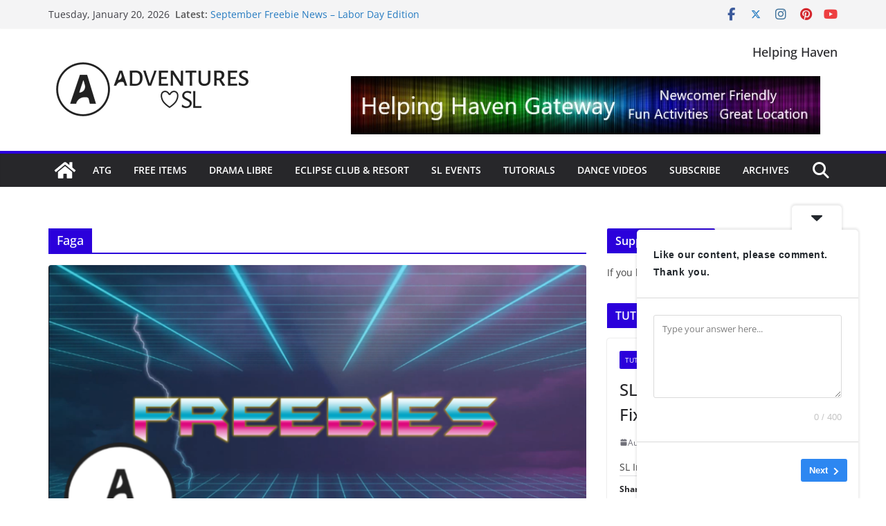

--- FILE ---
content_type: text/html; charset=UTF-8
request_url: https://adventuressl.com/tag/faga/
body_size: 35022
content:
		<!doctype html>
		<html dir="ltr" lang="en-US" prefix="og: https://ogp.me/ns#">
		
<head>

			<meta charset="UTF-8"/>
		<meta name="viewport" content="width=device-width, initial-scale=1">
		<link rel="profile" href="http://gmpg.org/xfn/11"/>
		
	<title>Faga - Adventures SL</title>
	<style>img:is([sizes="auto" i], [sizes^="auto," i]) { contain-intrinsic-size: 3000px 1500px }</style>
	
		<!-- All in One SEO 4.5.4 - aioseo.com -->
		<meta name="robots" content="max-image-preview:large" />
		<link rel="canonical" href="https://adventuressl.com/tag/faga/" />
		<meta name="generator" content="All in One SEO (AIOSEO) 4.5.4" />
		<script type="application/ld+json" class="aioseo-schema">
			{"@context":"https:\/\/schema.org","@graph":[{"@type":"BreadcrumbList","@id":"https:\/\/adventuressl.com\/tag\/faga\/#breadcrumblist","itemListElement":[{"@type":"ListItem","@id":"https:\/\/adventuressl.com\/#listItem","position":1,"name":"Home","item":"https:\/\/adventuressl.com\/","nextItem":"https:\/\/adventuressl.com\/tag\/faga\/#listItem"},{"@type":"ListItem","@id":"https:\/\/adventuressl.com\/tag\/faga\/#listItem","position":2,"name":"Faga","previousItem":"https:\/\/adventuressl.com\/#listItem"}]},{"@type":"CollectionPage","@id":"https:\/\/adventuressl.com\/tag\/faga\/#collectionpage","url":"https:\/\/adventuressl.com\/tag\/faga\/","name":"Faga - Adventures SL","inLanguage":"en-US","isPartOf":{"@id":"https:\/\/adventuressl.com\/#website"},"breadcrumb":{"@id":"https:\/\/adventuressl.com\/tag\/faga\/#breadcrumblist"}},{"@type":"Organization","@id":"https:\/\/adventuressl.com\/#organization","name":"Adventures in Second Life","url":"https:\/\/adventuressl.com\/","logo":{"@type":"ImageObject","url":"https:\/\/adventuresinsecondlife.com\/wp-content\/uploads\/2021\/01\/withname_transbg.png","@id":"https:\/\/adventuressl.com\/tag\/faga\/#organizationLogo"},"image":{"@id":"https:\/\/adventuressl.com\/#organizationLogo"},"sameAs":["https:\/\/www.facebook.com\/Katheryn.llewellyn.secondlife","https:\/\/www.instagram.com\/katherynllewellynsl\/","https:\/\/www.pinterest.com\/katherynllewellynsl\/","https:\/\/www.youtube.com\/channel\/UCoFcwN7-wayFpKhmiXbAK9w","https:\/\/adventuresinsecondlife.tumblr.com\/"]},{"@type":"WebSite","@id":"https:\/\/adventuressl.com\/#website","url":"https:\/\/adventuressl.com\/","name":"Adventures SL","description":"Second Life Free Items, Activities, Tutorials, and Pro Tips","inLanguage":"en-US","publisher":{"@id":"https:\/\/adventuressl.com\/#organization"}}]}
		</script>
		<!-- All in One SEO -->

<link rel='dns-prefetch' href='//stats.wp.com' />
<link rel='dns-prefetch' href='//widgets.wp.com' />
<link rel='dns-prefetch' href='//s0.wp.com' />
<link rel='dns-prefetch' href='//0.gravatar.com' />
<link rel='dns-prefetch' href='//1.gravatar.com' />
<link rel='dns-prefetch' href='//2.gravatar.com' />
<link rel='preconnect' href='//c0.wp.com' />
<link rel='preconnect' href='//i0.wp.com' />
<link rel="alternate" type="application/rss+xml" title="Adventures SL &raquo; Feed" href="https://adventuressl.com/feed/" />
<link rel="alternate" type="application/rss+xml" title="Adventures SL &raquo; Comments Feed" href="https://adventuressl.com/comments/feed/" />
<link rel="alternate" type="application/rss+xml" title="Adventures SL &raquo; Faga Tag Feed" href="https://adventuressl.com/tag/faga/feed/" />
		<!-- This site uses the Google Analytics by MonsterInsights plugin v9.11.1 - Using Analytics tracking - https://www.monsterinsights.com/ -->
							<script src="//www.googletagmanager.com/gtag/js?id=G-L6HV5VV8QP"  data-cfasync="false" data-wpfc-render="false" type="text/javascript" async></script>
			<script data-cfasync="false" data-wpfc-render="false" type="text/javascript">
				var mi_version = '9.11.1';
				var mi_track_user = true;
				var mi_no_track_reason = '';
								var MonsterInsightsDefaultLocations = {"page_location":"https:\/\/adventuressl.com\/tag\/faga\/"};
								if ( typeof MonsterInsightsPrivacyGuardFilter === 'function' ) {
					var MonsterInsightsLocations = (typeof MonsterInsightsExcludeQuery === 'object') ? MonsterInsightsPrivacyGuardFilter( MonsterInsightsExcludeQuery ) : MonsterInsightsPrivacyGuardFilter( MonsterInsightsDefaultLocations );
				} else {
					var MonsterInsightsLocations = (typeof MonsterInsightsExcludeQuery === 'object') ? MonsterInsightsExcludeQuery : MonsterInsightsDefaultLocations;
				}

								var disableStrs = [
										'ga-disable-G-L6HV5VV8QP',
									];

				/* Function to detect opted out users */
				function __gtagTrackerIsOptedOut() {
					for (var index = 0; index < disableStrs.length; index++) {
						if (document.cookie.indexOf(disableStrs[index] + '=true') > -1) {
							return true;
						}
					}

					return false;
				}

				/* Disable tracking if the opt-out cookie exists. */
				if (__gtagTrackerIsOptedOut()) {
					for (var index = 0; index < disableStrs.length; index++) {
						window[disableStrs[index]] = true;
					}
				}

				/* Opt-out function */
				function __gtagTrackerOptout() {
					for (var index = 0; index < disableStrs.length; index++) {
						document.cookie = disableStrs[index] + '=true; expires=Thu, 31 Dec 2099 23:59:59 UTC; path=/';
						window[disableStrs[index]] = true;
					}
				}

				if ('undefined' === typeof gaOptout) {
					function gaOptout() {
						__gtagTrackerOptout();
					}
				}
								window.dataLayer = window.dataLayer || [];

				window.MonsterInsightsDualTracker = {
					helpers: {},
					trackers: {},
				};
				if (mi_track_user) {
					function __gtagDataLayer() {
						dataLayer.push(arguments);
					}

					function __gtagTracker(type, name, parameters) {
						if (!parameters) {
							parameters = {};
						}

						if (parameters.send_to) {
							__gtagDataLayer.apply(null, arguments);
							return;
						}

						if (type === 'event') {
														parameters.send_to = monsterinsights_frontend.v4_id;
							var hookName = name;
							if (typeof parameters['event_category'] !== 'undefined') {
								hookName = parameters['event_category'] + ':' + name;
							}

							if (typeof MonsterInsightsDualTracker.trackers[hookName] !== 'undefined') {
								MonsterInsightsDualTracker.trackers[hookName](parameters);
							} else {
								__gtagDataLayer('event', name, parameters);
							}
							
						} else {
							__gtagDataLayer.apply(null, arguments);
						}
					}

					__gtagTracker('js', new Date());
					__gtagTracker('set', {
						'developer_id.dZGIzZG': true,
											});
					if ( MonsterInsightsLocations.page_location ) {
						__gtagTracker('set', MonsterInsightsLocations);
					}
										__gtagTracker('config', 'G-L6HV5VV8QP', {"forceSSL":"true","link_attribution":"true"} );
										window.gtag = __gtagTracker;										(function () {
						/* https://developers.google.com/analytics/devguides/collection/analyticsjs/ */
						/* ga and __gaTracker compatibility shim. */
						var noopfn = function () {
							return null;
						};
						var newtracker = function () {
							return new Tracker();
						};
						var Tracker = function () {
							return null;
						};
						var p = Tracker.prototype;
						p.get = noopfn;
						p.set = noopfn;
						p.send = function () {
							var args = Array.prototype.slice.call(arguments);
							args.unshift('send');
							__gaTracker.apply(null, args);
						};
						var __gaTracker = function () {
							var len = arguments.length;
							if (len === 0) {
								return;
							}
							var f = arguments[len - 1];
							if (typeof f !== 'object' || f === null || typeof f.hitCallback !== 'function') {
								if ('send' === arguments[0]) {
									var hitConverted, hitObject = false, action;
									if ('event' === arguments[1]) {
										if ('undefined' !== typeof arguments[3]) {
											hitObject = {
												'eventAction': arguments[3],
												'eventCategory': arguments[2],
												'eventLabel': arguments[4],
												'value': arguments[5] ? arguments[5] : 1,
											}
										}
									}
									if ('pageview' === arguments[1]) {
										if ('undefined' !== typeof arguments[2]) {
											hitObject = {
												'eventAction': 'page_view',
												'page_path': arguments[2],
											}
										}
									}
									if (typeof arguments[2] === 'object') {
										hitObject = arguments[2];
									}
									if (typeof arguments[5] === 'object') {
										Object.assign(hitObject, arguments[5]);
									}
									if ('undefined' !== typeof arguments[1].hitType) {
										hitObject = arguments[1];
										if ('pageview' === hitObject.hitType) {
											hitObject.eventAction = 'page_view';
										}
									}
									if (hitObject) {
										action = 'timing' === arguments[1].hitType ? 'timing_complete' : hitObject.eventAction;
										hitConverted = mapArgs(hitObject);
										__gtagTracker('event', action, hitConverted);
									}
								}
								return;
							}

							function mapArgs(args) {
								var arg, hit = {};
								var gaMap = {
									'eventCategory': 'event_category',
									'eventAction': 'event_action',
									'eventLabel': 'event_label',
									'eventValue': 'event_value',
									'nonInteraction': 'non_interaction',
									'timingCategory': 'event_category',
									'timingVar': 'name',
									'timingValue': 'value',
									'timingLabel': 'event_label',
									'page': 'page_path',
									'location': 'page_location',
									'title': 'page_title',
									'referrer' : 'page_referrer',
								};
								for (arg in args) {
																		if (!(!args.hasOwnProperty(arg) || !gaMap.hasOwnProperty(arg))) {
										hit[gaMap[arg]] = args[arg];
									} else {
										hit[arg] = args[arg];
									}
								}
								return hit;
							}

							try {
								f.hitCallback();
							} catch (ex) {
							}
						};
						__gaTracker.create = newtracker;
						__gaTracker.getByName = newtracker;
						__gaTracker.getAll = function () {
							return [];
						};
						__gaTracker.remove = noopfn;
						__gaTracker.loaded = true;
						window['__gaTracker'] = __gaTracker;
					})();
									} else {
										console.log("");
					(function () {
						function __gtagTracker() {
							return null;
						}

						window['__gtagTracker'] = __gtagTracker;
						window['gtag'] = __gtagTracker;
					})();
									}
			</script>
							<!-- / Google Analytics by MonsterInsights -->
		<script type="text/javascript">
/* <![CDATA[ */
window._wpemojiSettings = {"baseUrl":"https:\/\/s.w.org\/images\/core\/emoji\/16.0.1\/72x72\/","ext":".png","svgUrl":"https:\/\/s.w.org\/images\/core\/emoji\/16.0.1\/svg\/","svgExt":".svg","source":{"concatemoji":"https:\/\/adventuressl.com\/wp-includes\/js\/wp-emoji-release.min.js?ver=6.8.3"}};
/*! This file is auto-generated */
!function(s,n){var o,i,e;function c(e){try{var t={supportTests:e,timestamp:(new Date).valueOf()};sessionStorage.setItem(o,JSON.stringify(t))}catch(e){}}function p(e,t,n){e.clearRect(0,0,e.canvas.width,e.canvas.height),e.fillText(t,0,0);var t=new Uint32Array(e.getImageData(0,0,e.canvas.width,e.canvas.height).data),a=(e.clearRect(0,0,e.canvas.width,e.canvas.height),e.fillText(n,0,0),new Uint32Array(e.getImageData(0,0,e.canvas.width,e.canvas.height).data));return t.every(function(e,t){return e===a[t]})}function u(e,t){e.clearRect(0,0,e.canvas.width,e.canvas.height),e.fillText(t,0,0);for(var n=e.getImageData(16,16,1,1),a=0;a<n.data.length;a++)if(0!==n.data[a])return!1;return!0}function f(e,t,n,a){switch(t){case"flag":return n(e,"\ud83c\udff3\ufe0f\u200d\u26a7\ufe0f","\ud83c\udff3\ufe0f\u200b\u26a7\ufe0f")?!1:!n(e,"\ud83c\udde8\ud83c\uddf6","\ud83c\udde8\u200b\ud83c\uddf6")&&!n(e,"\ud83c\udff4\udb40\udc67\udb40\udc62\udb40\udc65\udb40\udc6e\udb40\udc67\udb40\udc7f","\ud83c\udff4\u200b\udb40\udc67\u200b\udb40\udc62\u200b\udb40\udc65\u200b\udb40\udc6e\u200b\udb40\udc67\u200b\udb40\udc7f");case"emoji":return!a(e,"\ud83e\udedf")}return!1}function g(e,t,n,a){var r="undefined"!=typeof WorkerGlobalScope&&self instanceof WorkerGlobalScope?new OffscreenCanvas(300,150):s.createElement("canvas"),o=r.getContext("2d",{willReadFrequently:!0}),i=(o.textBaseline="top",o.font="600 32px Arial",{});return e.forEach(function(e){i[e]=t(o,e,n,a)}),i}function t(e){var t=s.createElement("script");t.src=e,t.defer=!0,s.head.appendChild(t)}"undefined"!=typeof Promise&&(o="wpEmojiSettingsSupports",i=["flag","emoji"],n.supports={everything:!0,everythingExceptFlag:!0},e=new Promise(function(e){s.addEventListener("DOMContentLoaded",e,{once:!0})}),new Promise(function(t){var n=function(){try{var e=JSON.parse(sessionStorage.getItem(o));if("object"==typeof e&&"number"==typeof e.timestamp&&(new Date).valueOf()<e.timestamp+604800&&"object"==typeof e.supportTests)return e.supportTests}catch(e){}return null}();if(!n){if("undefined"!=typeof Worker&&"undefined"!=typeof OffscreenCanvas&&"undefined"!=typeof URL&&URL.createObjectURL&&"undefined"!=typeof Blob)try{var e="postMessage("+g.toString()+"("+[JSON.stringify(i),f.toString(),p.toString(),u.toString()].join(",")+"));",a=new Blob([e],{type:"text/javascript"}),r=new Worker(URL.createObjectURL(a),{name:"wpTestEmojiSupports"});return void(r.onmessage=function(e){c(n=e.data),r.terminate(),t(n)})}catch(e){}c(n=g(i,f,p,u))}t(n)}).then(function(e){for(var t in e)n.supports[t]=e[t],n.supports.everything=n.supports.everything&&n.supports[t],"flag"!==t&&(n.supports.everythingExceptFlag=n.supports.everythingExceptFlag&&n.supports[t]);n.supports.everythingExceptFlag=n.supports.everythingExceptFlag&&!n.supports.flag,n.DOMReady=!1,n.readyCallback=function(){n.DOMReady=!0}}).then(function(){return e}).then(function(){var e;n.supports.everything||(n.readyCallback(),(e=n.source||{}).concatemoji?t(e.concatemoji):e.wpemoji&&e.twemoji&&(t(e.twemoji),t(e.wpemoji)))}))}((window,document),window._wpemojiSettings);
/* ]]> */
</script>
<style id='wp-emoji-styles-inline-css' type='text/css'>

	img.wp-smiley, img.emoji {
		display: inline !important;
		border: none !important;
		box-shadow: none !important;
		height: 1em !important;
		width: 1em !important;
		margin: 0 0.07em !important;
		vertical-align: -0.1em !important;
		background: none !important;
		padding: 0 !important;
	}
</style>
<link rel='stylesheet' id='wp-block-library-css' href='https://c0.wp.com/c/6.8.3/wp-includes/css/dist/block-library/style.min.css' type='text/css' media='all' />
<style id='wp-block-library-theme-inline-css' type='text/css'>
.wp-block-audio :where(figcaption){color:#555;font-size:13px;text-align:center}.is-dark-theme .wp-block-audio :where(figcaption){color:#ffffffa6}.wp-block-audio{margin:0 0 1em}.wp-block-code{border:1px solid #ccc;border-radius:4px;font-family:Menlo,Consolas,monaco,monospace;padding:.8em 1em}.wp-block-embed :where(figcaption){color:#555;font-size:13px;text-align:center}.is-dark-theme .wp-block-embed :where(figcaption){color:#ffffffa6}.wp-block-embed{margin:0 0 1em}.blocks-gallery-caption{color:#555;font-size:13px;text-align:center}.is-dark-theme .blocks-gallery-caption{color:#ffffffa6}:root :where(.wp-block-image figcaption){color:#555;font-size:13px;text-align:center}.is-dark-theme :root :where(.wp-block-image figcaption){color:#ffffffa6}.wp-block-image{margin:0 0 1em}.wp-block-pullquote{border-bottom:4px solid;border-top:4px solid;color:currentColor;margin-bottom:1.75em}.wp-block-pullquote cite,.wp-block-pullquote footer,.wp-block-pullquote__citation{color:currentColor;font-size:.8125em;font-style:normal;text-transform:uppercase}.wp-block-quote{border-left:.25em solid;margin:0 0 1.75em;padding-left:1em}.wp-block-quote cite,.wp-block-quote footer{color:currentColor;font-size:.8125em;font-style:normal;position:relative}.wp-block-quote:where(.has-text-align-right){border-left:none;border-right:.25em solid;padding-left:0;padding-right:1em}.wp-block-quote:where(.has-text-align-center){border:none;padding-left:0}.wp-block-quote.is-large,.wp-block-quote.is-style-large,.wp-block-quote:where(.is-style-plain){border:none}.wp-block-search .wp-block-search__label{font-weight:700}.wp-block-search__button{border:1px solid #ccc;padding:.375em .625em}:where(.wp-block-group.has-background){padding:1.25em 2.375em}.wp-block-separator.has-css-opacity{opacity:.4}.wp-block-separator{border:none;border-bottom:2px solid;margin-left:auto;margin-right:auto}.wp-block-separator.has-alpha-channel-opacity{opacity:1}.wp-block-separator:not(.is-style-wide):not(.is-style-dots){width:100px}.wp-block-separator.has-background:not(.is-style-dots){border-bottom:none;height:1px}.wp-block-separator.has-background:not(.is-style-wide):not(.is-style-dots){height:2px}.wp-block-table{margin:0 0 1em}.wp-block-table td,.wp-block-table th{word-break:normal}.wp-block-table :where(figcaption){color:#555;font-size:13px;text-align:center}.is-dark-theme .wp-block-table :where(figcaption){color:#ffffffa6}.wp-block-video :where(figcaption){color:#555;font-size:13px;text-align:center}.is-dark-theme .wp-block-video :where(figcaption){color:#ffffffa6}.wp-block-video{margin:0 0 1em}:root :where(.wp-block-template-part.has-background){margin-bottom:0;margin-top:0;padding:1.25em 2.375em}
</style>
<link rel='stylesheet' id='mediaelement-css' href='https://c0.wp.com/c/6.8.3/wp-includes/js/mediaelement/mediaelementplayer-legacy.min.css' type='text/css' media='all' />
<link rel='stylesheet' id='wp-mediaelement-css' href='https://c0.wp.com/c/6.8.3/wp-includes/js/mediaelement/wp-mediaelement.min.css' type='text/css' media='all' />
<style id='jetpack-sharing-buttons-style-inline-css' type='text/css'>
.jetpack-sharing-buttons__services-list{display:flex;flex-direction:row;flex-wrap:wrap;gap:0;list-style-type:none;margin:5px;padding:0}.jetpack-sharing-buttons__services-list.has-small-icon-size{font-size:12px}.jetpack-sharing-buttons__services-list.has-normal-icon-size{font-size:16px}.jetpack-sharing-buttons__services-list.has-large-icon-size{font-size:24px}.jetpack-sharing-buttons__services-list.has-huge-icon-size{font-size:36px}@media print{.jetpack-sharing-buttons__services-list{display:none!important}}.editor-styles-wrapper .wp-block-jetpack-sharing-buttons{gap:0;padding-inline-start:0}ul.jetpack-sharing-buttons__services-list.has-background{padding:1.25em 2.375em}
</style>
<style id='global-styles-inline-css' type='text/css'>
:root{--wp--preset--aspect-ratio--square: 1;--wp--preset--aspect-ratio--4-3: 4/3;--wp--preset--aspect-ratio--3-4: 3/4;--wp--preset--aspect-ratio--3-2: 3/2;--wp--preset--aspect-ratio--2-3: 2/3;--wp--preset--aspect-ratio--16-9: 16/9;--wp--preset--aspect-ratio--9-16: 9/16;--wp--preset--color--black: #000000;--wp--preset--color--cyan-bluish-gray: #abb8c3;--wp--preset--color--white: #ffffff;--wp--preset--color--pale-pink: #f78da7;--wp--preset--color--vivid-red: #cf2e2e;--wp--preset--color--luminous-vivid-orange: #ff6900;--wp--preset--color--luminous-vivid-amber: #fcb900;--wp--preset--color--light-green-cyan: #7bdcb5;--wp--preset--color--vivid-green-cyan: #00d084;--wp--preset--color--pale-cyan-blue: #8ed1fc;--wp--preset--color--vivid-cyan-blue: #0693e3;--wp--preset--color--vivid-purple: #9b51e0;--wp--preset--color--cm-color-1: #257BC1;--wp--preset--color--cm-color-2: #2270B0;--wp--preset--color--cm-color-3: #FFFFFF;--wp--preset--color--cm-color-4: #F9FEFD;--wp--preset--color--cm-color-5: #27272A;--wp--preset--color--cm-color-6: #16181A;--wp--preset--color--cm-color-7: #8F8F8F;--wp--preset--color--cm-color-8: #FFFFFF;--wp--preset--color--cm-color-9: #C7C7C7;--wp--preset--gradient--vivid-cyan-blue-to-vivid-purple: linear-gradient(135deg,rgba(6,147,227,1) 0%,rgb(155,81,224) 100%);--wp--preset--gradient--light-green-cyan-to-vivid-green-cyan: linear-gradient(135deg,rgb(122,220,180) 0%,rgb(0,208,130) 100%);--wp--preset--gradient--luminous-vivid-amber-to-luminous-vivid-orange: linear-gradient(135deg,rgba(252,185,0,1) 0%,rgba(255,105,0,1) 100%);--wp--preset--gradient--luminous-vivid-orange-to-vivid-red: linear-gradient(135deg,rgba(255,105,0,1) 0%,rgb(207,46,46) 100%);--wp--preset--gradient--very-light-gray-to-cyan-bluish-gray: linear-gradient(135deg,rgb(238,238,238) 0%,rgb(169,184,195) 100%);--wp--preset--gradient--cool-to-warm-spectrum: linear-gradient(135deg,rgb(74,234,220) 0%,rgb(151,120,209) 20%,rgb(207,42,186) 40%,rgb(238,44,130) 60%,rgb(251,105,98) 80%,rgb(254,248,76) 100%);--wp--preset--gradient--blush-light-purple: linear-gradient(135deg,rgb(255,206,236) 0%,rgb(152,150,240) 100%);--wp--preset--gradient--blush-bordeaux: linear-gradient(135deg,rgb(254,205,165) 0%,rgb(254,45,45) 50%,rgb(107,0,62) 100%);--wp--preset--gradient--luminous-dusk: linear-gradient(135deg,rgb(255,203,112) 0%,rgb(199,81,192) 50%,rgb(65,88,208) 100%);--wp--preset--gradient--pale-ocean: linear-gradient(135deg,rgb(255,245,203) 0%,rgb(182,227,212) 50%,rgb(51,167,181) 100%);--wp--preset--gradient--electric-grass: linear-gradient(135deg,rgb(202,248,128) 0%,rgb(113,206,126) 100%);--wp--preset--gradient--midnight: linear-gradient(135deg,rgb(2,3,129) 0%,rgb(40,116,252) 100%);--wp--preset--font-size--small: 13px;--wp--preset--font-size--medium: 16px;--wp--preset--font-size--large: 20px;--wp--preset--font-size--x-large: 24px;--wp--preset--font-size--xx-large: 30px;--wp--preset--font-size--huge: 36px;--wp--preset--font-family--dm-sans: DM Sans, sans-serif;--wp--preset--font-family--public-sans: Public Sans, sans-serif;--wp--preset--font-family--roboto: Roboto, sans-serif;--wp--preset--font-family--segoe-ui: Segoe UI, Arial, sans-serif;--wp--preset--font-family--ibm-plex-serif: IBM Plex Serif, sans-serif;--wp--preset--font-family--inter: Inter, sans-serif;--wp--preset--spacing--20: 0.44rem;--wp--preset--spacing--30: 0.67rem;--wp--preset--spacing--40: 1rem;--wp--preset--spacing--50: 1.5rem;--wp--preset--spacing--60: 2.25rem;--wp--preset--spacing--70: 3.38rem;--wp--preset--spacing--80: 5.06rem;--wp--preset--shadow--natural: 6px 6px 9px rgba(0, 0, 0, 0.2);--wp--preset--shadow--deep: 12px 12px 50px rgba(0, 0, 0, 0.4);--wp--preset--shadow--sharp: 6px 6px 0px rgba(0, 0, 0, 0.2);--wp--preset--shadow--outlined: 6px 6px 0px -3px rgba(255, 255, 255, 1), 6px 6px rgba(0, 0, 0, 1);--wp--preset--shadow--crisp: 6px 6px 0px rgba(0, 0, 0, 1);}:root { --wp--style--global--content-size: 760px;--wp--style--global--wide-size: 1160px; }:where(body) { margin: 0; }.wp-site-blocks > .alignleft { float: left; margin-right: 2em; }.wp-site-blocks > .alignright { float: right; margin-left: 2em; }.wp-site-blocks > .aligncenter { justify-content: center; margin-left: auto; margin-right: auto; }:where(.wp-site-blocks) > * { margin-block-start: 24px; margin-block-end: 0; }:where(.wp-site-blocks) > :first-child { margin-block-start: 0; }:where(.wp-site-blocks) > :last-child { margin-block-end: 0; }:root { --wp--style--block-gap: 24px; }:root :where(.is-layout-flow) > :first-child{margin-block-start: 0;}:root :where(.is-layout-flow) > :last-child{margin-block-end: 0;}:root :where(.is-layout-flow) > *{margin-block-start: 24px;margin-block-end: 0;}:root :where(.is-layout-constrained) > :first-child{margin-block-start: 0;}:root :where(.is-layout-constrained) > :last-child{margin-block-end: 0;}:root :where(.is-layout-constrained) > *{margin-block-start: 24px;margin-block-end: 0;}:root :where(.is-layout-flex){gap: 24px;}:root :where(.is-layout-grid){gap: 24px;}.is-layout-flow > .alignleft{float: left;margin-inline-start: 0;margin-inline-end: 2em;}.is-layout-flow > .alignright{float: right;margin-inline-start: 2em;margin-inline-end: 0;}.is-layout-flow > .aligncenter{margin-left: auto !important;margin-right: auto !important;}.is-layout-constrained > .alignleft{float: left;margin-inline-start: 0;margin-inline-end: 2em;}.is-layout-constrained > .alignright{float: right;margin-inline-start: 2em;margin-inline-end: 0;}.is-layout-constrained > .aligncenter{margin-left: auto !important;margin-right: auto !important;}.is-layout-constrained > :where(:not(.alignleft):not(.alignright):not(.alignfull)){max-width: var(--wp--style--global--content-size);margin-left: auto !important;margin-right: auto !important;}.is-layout-constrained > .alignwide{max-width: var(--wp--style--global--wide-size);}body .is-layout-flex{display: flex;}.is-layout-flex{flex-wrap: wrap;align-items: center;}.is-layout-flex > :is(*, div){margin: 0;}body .is-layout-grid{display: grid;}.is-layout-grid > :is(*, div){margin: 0;}body{padding-top: 0px;padding-right: 0px;padding-bottom: 0px;padding-left: 0px;}a:where(:not(.wp-element-button)){text-decoration: underline;}:root :where(.wp-element-button, .wp-block-button__link){background-color: #32373c;border-width: 0;color: #fff;font-family: inherit;font-size: inherit;line-height: inherit;padding: calc(0.667em + 2px) calc(1.333em + 2px);text-decoration: none;}.has-black-color{color: var(--wp--preset--color--black) !important;}.has-cyan-bluish-gray-color{color: var(--wp--preset--color--cyan-bluish-gray) !important;}.has-white-color{color: var(--wp--preset--color--white) !important;}.has-pale-pink-color{color: var(--wp--preset--color--pale-pink) !important;}.has-vivid-red-color{color: var(--wp--preset--color--vivid-red) !important;}.has-luminous-vivid-orange-color{color: var(--wp--preset--color--luminous-vivid-orange) !important;}.has-luminous-vivid-amber-color{color: var(--wp--preset--color--luminous-vivid-amber) !important;}.has-light-green-cyan-color{color: var(--wp--preset--color--light-green-cyan) !important;}.has-vivid-green-cyan-color{color: var(--wp--preset--color--vivid-green-cyan) !important;}.has-pale-cyan-blue-color{color: var(--wp--preset--color--pale-cyan-blue) !important;}.has-vivid-cyan-blue-color{color: var(--wp--preset--color--vivid-cyan-blue) !important;}.has-vivid-purple-color{color: var(--wp--preset--color--vivid-purple) !important;}.has-cm-color-1-color{color: var(--wp--preset--color--cm-color-1) !important;}.has-cm-color-2-color{color: var(--wp--preset--color--cm-color-2) !important;}.has-cm-color-3-color{color: var(--wp--preset--color--cm-color-3) !important;}.has-cm-color-4-color{color: var(--wp--preset--color--cm-color-4) !important;}.has-cm-color-5-color{color: var(--wp--preset--color--cm-color-5) !important;}.has-cm-color-6-color{color: var(--wp--preset--color--cm-color-6) !important;}.has-cm-color-7-color{color: var(--wp--preset--color--cm-color-7) !important;}.has-cm-color-8-color{color: var(--wp--preset--color--cm-color-8) !important;}.has-cm-color-9-color{color: var(--wp--preset--color--cm-color-9) !important;}.has-black-background-color{background-color: var(--wp--preset--color--black) !important;}.has-cyan-bluish-gray-background-color{background-color: var(--wp--preset--color--cyan-bluish-gray) !important;}.has-white-background-color{background-color: var(--wp--preset--color--white) !important;}.has-pale-pink-background-color{background-color: var(--wp--preset--color--pale-pink) !important;}.has-vivid-red-background-color{background-color: var(--wp--preset--color--vivid-red) !important;}.has-luminous-vivid-orange-background-color{background-color: var(--wp--preset--color--luminous-vivid-orange) !important;}.has-luminous-vivid-amber-background-color{background-color: var(--wp--preset--color--luminous-vivid-amber) !important;}.has-light-green-cyan-background-color{background-color: var(--wp--preset--color--light-green-cyan) !important;}.has-vivid-green-cyan-background-color{background-color: var(--wp--preset--color--vivid-green-cyan) !important;}.has-pale-cyan-blue-background-color{background-color: var(--wp--preset--color--pale-cyan-blue) !important;}.has-vivid-cyan-blue-background-color{background-color: var(--wp--preset--color--vivid-cyan-blue) !important;}.has-vivid-purple-background-color{background-color: var(--wp--preset--color--vivid-purple) !important;}.has-cm-color-1-background-color{background-color: var(--wp--preset--color--cm-color-1) !important;}.has-cm-color-2-background-color{background-color: var(--wp--preset--color--cm-color-2) !important;}.has-cm-color-3-background-color{background-color: var(--wp--preset--color--cm-color-3) !important;}.has-cm-color-4-background-color{background-color: var(--wp--preset--color--cm-color-4) !important;}.has-cm-color-5-background-color{background-color: var(--wp--preset--color--cm-color-5) !important;}.has-cm-color-6-background-color{background-color: var(--wp--preset--color--cm-color-6) !important;}.has-cm-color-7-background-color{background-color: var(--wp--preset--color--cm-color-7) !important;}.has-cm-color-8-background-color{background-color: var(--wp--preset--color--cm-color-8) !important;}.has-cm-color-9-background-color{background-color: var(--wp--preset--color--cm-color-9) !important;}.has-black-border-color{border-color: var(--wp--preset--color--black) !important;}.has-cyan-bluish-gray-border-color{border-color: var(--wp--preset--color--cyan-bluish-gray) !important;}.has-white-border-color{border-color: var(--wp--preset--color--white) !important;}.has-pale-pink-border-color{border-color: var(--wp--preset--color--pale-pink) !important;}.has-vivid-red-border-color{border-color: var(--wp--preset--color--vivid-red) !important;}.has-luminous-vivid-orange-border-color{border-color: var(--wp--preset--color--luminous-vivid-orange) !important;}.has-luminous-vivid-amber-border-color{border-color: var(--wp--preset--color--luminous-vivid-amber) !important;}.has-light-green-cyan-border-color{border-color: var(--wp--preset--color--light-green-cyan) !important;}.has-vivid-green-cyan-border-color{border-color: var(--wp--preset--color--vivid-green-cyan) !important;}.has-pale-cyan-blue-border-color{border-color: var(--wp--preset--color--pale-cyan-blue) !important;}.has-vivid-cyan-blue-border-color{border-color: var(--wp--preset--color--vivid-cyan-blue) !important;}.has-vivid-purple-border-color{border-color: var(--wp--preset--color--vivid-purple) !important;}.has-cm-color-1-border-color{border-color: var(--wp--preset--color--cm-color-1) !important;}.has-cm-color-2-border-color{border-color: var(--wp--preset--color--cm-color-2) !important;}.has-cm-color-3-border-color{border-color: var(--wp--preset--color--cm-color-3) !important;}.has-cm-color-4-border-color{border-color: var(--wp--preset--color--cm-color-4) !important;}.has-cm-color-5-border-color{border-color: var(--wp--preset--color--cm-color-5) !important;}.has-cm-color-6-border-color{border-color: var(--wp--preset--color--cm-color-6) !important;}.has-cm-color-7-border-color{border-color: var(--wp--preset--color--cm-color-7) !important;}.has-cm-color-8-border-color{border-color: var(--wp--preset--color--cm-color-8) !important;}.has-cm-color-9-border-color{border-color: var(--wp--preset--color--cm-color-9) !important;}.has-vivid-cyan-blue-to-vivid-purple-gradient-background{background: var(--wp--preset--gradient--vivid-cyan-blue-to-vivid-purple) !important;}.has-light-green-cyan-to-vivid-green-cyan-gradient-background{background: var(--wp--preset--gradient--light-green-cyan-to-vivid-green-cyan) !important;}.has-luminous-vivid-amber-to-luminous-vivid-orange-gradient-background{background: var(--wp--preset--gradient--luminous-vivid-amber-to-luminous-vivid-orange) !important;}.has-luminous-vivid-orange-to-vivid-red-gradient-background{background: var(--wp--preset--gradient--luminous-vivid-orange-to-vivid-red) !important;}.has-very-light-gray-to-cyan-bluish-gray-gradient-background{background: var(--wp--preset--gradient--very-light-gray-to-cyan-bluish-gray) !important;}.has-cool-to-warm-spectrum-gradient-background{background: var(--wp--preset--gradient--cool-to-warm-spectrum) !important;}.has-blush-light-purple-gradient-background{background: var(--wp--preset--gradient--blush-light-purple) !important;}.has-blush-bordeaux-gradient-background{background: var(--wp--preset--gradient--blush-bordeaux) !important;}.has-luminous-dusk-gradient-background{background: var(--wp--preset--gradient--luminous-dusk) !important;}.has-pale-ocean-gradient-background{background: var(--wp--preset--gradient--pale-ocean) !important;}.has-electric-grass-gradient-background{background: var(--wp--preset--gradient--electric-grass) !important;}.has-midnight-gradient-background{background: var(--wp--preset--gradient--midnight) !important;}.has-small-font-size{font-size: var(--wp--preset--font-size--small) !important;}.has-medium-font-size{font-size: var(--wp--preset--font-size--medium) !important;}.has-large-font-size{font-size: var(--wp--preset--font-size--large) !important;}.has-x-large-font-size{font-size: var(--wp--preset--font-size--x-large) !important;}.has-xx-large-font-size{font-size: var(--wp--preset--font-size--xx-large) !important;}.has-huge-font-size{font-size: var(--wp--preset--font-size--huge) !important;}.has-dm-sans-font-family{font-family: var(--wp--preset--font-family--dm-sans) !important;}.has-public-sans-font-family{font-family: var(--wp--preset--font-family--public-sans) !important;}.has-roboto-font-family{font-family: var(--wp--preset--font-family--roboto) !important;}.has-segoe-ui-font-family{font-family: var(--wp--preset--font-family--segoe-ui) !important;}.has-ibm-plex-serif-font-family{font-family: var(--wp--preset--font-family--ibm-plex-serif) !important;}.has-inter-font-family{font-family: var(--wp--preset--font-family--inter) !important;}
:root :where(.wp-block-pullquote){font-size: 1.5em;line-height: 1.6;}
</style>
<link rel='stylesheet' id='email-subscribers-css' href='https://adventuressl.com/wp-content/plugins/email-subscribers/lite/public/css/email-subscribers-public.css?ver=5.9.14' type='text/css' media='all' />
<link rel='stylesheet' id='colormag_style-css' href='https://adventuressl.com/wp-content/themes/colormag/style.css?ver=1768893051' type='text/css' media='all' />
<style id='colormag_style-inline-css' type='text/css'>
.colormag-button,
			blockquote, button,
			input[type=reset],
			input[type=button],
			input[type=submit],
			.cm-home-icon.front_page_on,
			.cm-post-categories a,
			.cm-primary-nav ul li ul li:hover,
			.cm-primary-nav ul li.current-menu-item,
			.cm-primary-nav ul li.current_page_ancestor,
			.cm-primary-nav ul li.current-menu-ancestor,
			.cm-primary-nav ul li.current_page_item,
			.cm-primary-nav ul li:hover,
			.cm-primary-nav ul li.focus,
			.cm-mobile-nav li a:hover,
			.colormag-header-clean #cm-primary-nav .cm-menu-toggle:hover,
			.cm-header .cm-mobile-nav li:hover,
			.cm-header .cm-mobile-nav li.current-page-ancestor,
			.cm-header .cm-mobile-nav li.current-menu-ancestor,
			.cm-header .cm-mobile-nav li.current-page-item,
			.cm-header .cm-mobile-nav li.current-menu-item,
			.cm-primary-nav ul li.focus > a,
			.cm-layout-2 .cm-primary-nav ul ul.sub-menu li.focus > a,
			.cm-mobile-nav .current-menu-item>a, .cm-mobile-nav .current_page_item>a,
			.colormag-header-clean .cm-mobile-nav li:hover > a,
			.colormag-header-clean .cm-mobile-nav li.current-page-ancestor > a,
			.colormag-header-clean .cm-mobile-nav li.current-menu-ancestor > a,
			.colormag-header-clean .cm-mobile-nav li.current-page-item > a,
			.colormag-header-clean .cm-mobile-nav li.current-menu-item > a,
			.fa.search-top:hover,
			.widget_call_to_action .btn--primary,
			.colormag-footer--classic .cm-footer-cols .cm-row .cm-widget-title span::before,
			.colormag-footer--classic-bordered .cm-footer-cols .cm-row .cm-widget-title span::before,
			.cm-featured-posts .cm-widget-title span,
			.cm-featured-category-slider-widget .cm-slide-content .cm-entry-header-meta .cm-post-categories a,
			.cm-highlighted-posts .cm-post-content .cm-entry-header-meta .cm-post-categories a,
			.cm-category-slide-next, .cm-category-slide-prev, .slide-next,
			.slide-prev, .cm-tabbed-widget ul li, .cm-posts .wp-pagenavi .current,
			.cm-posts .wp-pagenavi a:hover, .cm-secondary .cm-widget-title span,
			.cm-posts .post .cm-post-content .cm-entry-header-meta .cm-post-categories a,
			.cm-page-header .cm-page-title span, .entry-meta .post-format i,
			.format-link .cm-entry-summary a, .cm-entry-button, .infinite-scroll .tg-infinite-scroll,
			.no-more-post-text, .pagination span,
			.comments-area .comment-author-link span,
			.cm-footer-cols .cm-row .cm-widget-title span,
			.advertisement_above_footer .cm-widget-title span,
			.error, .cm-primary .cm-widget-title span,
			.related-posts-wrapper.style-three .cm-post-content .cm-entry-title a:hover:before,
			.cm-slider-area .cm-widget-title span,
			.cm-beside-slider-widget .cm-widget-title span,
			.top-full-width-sidebar .cm-widget-title span,
			.wp-block-quote, .wp-block-quote.is-style-large,
			.wp-block-quote.has-text-align-right,
			.cm-error-404 .cm-btn, .widget .wp-block-heading, .wp-block-search button,
			.widget a::before, .cm-post-date a::before,
			.byline a::before,
			.colormag-footer--classic-bordered .cm-widget-title::before,
			.wp-block-button__link,
			#cm-tertiary .cm-widget-title span,
			.link-pagination .post-page-numbers.current,
			.wp-block-query-pagination-numbers .page-numbers.current,
			.wp-element-button,
			.wp-block-button .wp-block-button__link,
			.wp-element-button,
			.cm-layout-2 .cm-primary-nav ul ul.sub-menu li:hover,
			.cm-layout-2 .cm-primary-nav ul ul.sub-menu li.current-menu-ancestor,
			.cm-layout-2 .cm-primary-nav ul ul.sub-menu li.current-menu-item,
			.cm-layout-2 .cm-primary-nav ul ul.sub-menu li.focus,
			.search-wrap button,
			.page-numbers .current,
			.cm-footer-builder .cm-widget-title span,
			.wp-block-search .wp-element-button:hover{background-color:#2b00db;}a,
			.cm-layout-2 #cm-primary-nav .fa.search-top:hover,
			.cm-layout-2 #cm-primary-nav.cm-mobile-nav .cm-random-post a:hover .fa-random,
			.cm-layout-2 #cm-primary-nav.cm-primary-nav .cm-random-post a:hover .fa-random,
			.cm-layout-2 .breaking-news .newsticker a:hover,
			.cm-layout-2 .cm-primary-nav ul li.current-menu-item > a,
			.cm-layout-2 .cm-primary-nav ul li.current_page_item > a,
			.cm-layout-2 .cm-primary-nav ul li:hover > a,
			.cm-layout-2 .cm-primary-nav ul li.focus > a
			.dark-skin .cm-layout-2-style-1 #cm-primary-nav.cm-primary-nav .cm-home-icon:hover .fa,
			.byline a:hover, .comments a:hover, .cm-edit-link a:hover, .cm-post-date a:hover,
			.social-links:not(.cm-header-actions .social-links) i.fa:hover, .cm-tag-links a:hover,
			.colormag-header-clean .social-links li:hover i.fa, .cm-layout-2-style-1 .social-links li:hover i.fa,
			.colormag-header-clean .breaking-news .newsticker a:hover, .widget_featured_posts .article-content .cm-entry-title a:hover,
			.widget_featured_slider .slide-content .cm-below-entry-meta .byline a:hover,
			.widget_featured_slider .slide-content .cm-below-entry-meta .comments a:hover,
			.widget_featured_slider .slide-content .cm-below-entry-meta .cm-post-date a:hover,
			.widget_featured_slider .slide-content .cm-entry-title a:hover,
			.widget_block_picture_news.widget_featured_posts .article-content .cm-entry-title a:hover,
			.widget_highlighted_posts .article-content .cm-below-entry-meta .byline a:hover,
			.widget_highlighted_posts .article-content .cm-below-entry-meta .comments a:hover,
			.widget_highlighted_posts .article-content .cm-below-entry-meta .cm-post-date a:hover,
			.widget_highlighted_posts .article-content .cm-entry-title a:hover, i.fa-arrow-up, i.fa-arrow-down,
			.cm-site-title a, #content .post .article-content .cm-entry-title a:hover, .entry-meta .byline i,
			.entry-meta .cat-links i, .entry-meta a, .post .cm-entry-title a:hover, .search .cm-entry-title a:hover,
			.entry-meta .comments-link a:hover, .entry-meta .cm-edit-link a:hover, .entry-meta .cm-post-date a:hover,
			.entry-meta .cm-tag-links a:hover, .single #content .tags a:hover, .count, .next a:hover, .previous a:hover,
			.related-posts-main-title .fa, .single-related-posts .article-content .cm-entry-title a:hover,
			.pagination a span:hover,
			#content .comments-area a.comment-cm-edit-link:hover, #content .comments-area a.comment-permalink:hover,
			#content .comments-area article header cite a:hover, .comments-area .comment-author-link a:hover,
			.comment .comment-reply-link:hover,
			.nav-next a, .nav-previous a,
			#cm-footer .cm-footer-menu ul li a:hover,
			.cm-footer-cols .cm-row a:hover, a#scroll-up i, .related-posts-wrapper-flyout .cm-entry-title a:hover,
			.human-diff-time .human-diff-time-display:hover,
			.cm-layout-2-style-1 #cm-primary-nav .fa:hover,
			.cm-footer-bar a,
			.cm-post-date a:hover,
			.cm-author a:hover,
			.cm-comments-link a:hover,
			.cm-tag-links a:hover,
			.cm-edit-link a:hover,
			.cm-footer-bar .copyright a,
			.cm-featured-posts .cm-entry-title a:hover,
			.cm-posts .post .cm-post-content .cm-entry-title a:hover,
			.cm-posts .post .single-title-above .cm-entry-title a:hover,
			.cm-layout-2 .cm-primary-nav ul li:hover > a,
			.cm-layout-2 #cm-primary-nav .fa:hover,
			.cm-entry-title a:hover,
			button:hover, input[type="button"]:hover,
			input[type="reset"]:hover,
			input[type="submit"]:hover,
			.wp-block-button .wp-block-button__link:hover,
			.cm-button:hover,
			.wp-element-button:hover,
			li.product .added_to_cart:hover,
			.comments-area .comment-permalink:hover,
			.cm-footer-bar-area .cm-footer-bar__2 a{color:#2b00db;}#cm-primary-nav,
			.cm-contained .cm-header-2 .cm-row, .cm-header-builder.cm-full-width .cm-main-header .cm-header-bottom-row{border-top-color:#2b00db;}.cm-layout-2 #cm-primary-nav,
			.cm-layout-2 .cm-primary-nav ul ul.sub-menu li:hover,
			.cm-layout-2 .cm-primary-nav ul > li:hover > a,
			.cm-layout-2 .cm-primary-nav ul > li.current-menu-item > a,
			.cm-layout-2 .cm-primary-nav ul > li.current-menu-ancestor > a,
			.cm-layout-2 .cm-primary-nav ul ul.sub-menu li.current-menu-ancestor,
			.cm-layout-2 .cm-primary-nav ul ul.sub-menu li.current-menu-item,
			.cm-layout-2 .cm-primary-nav ul ul.sub-menu li.focus,
			cm-layout-2 .cm-primary-nav ul ul.sub-menu li.current-menu-ancestor,
			cm-layout-2 .cm-primary-nav ul ul.sub-menu li.current-menu-item,
			cm-layout-2 #cm-primary-nav .cm-menu-toggle:hover,
			cm-layout-2 #cm-primary-nav.cm-mobile-nav .cm-menu-toggle,
			cm-layout-2 .cm-primary-nav ul > li:hover > a,
			cm-layout-2 .cm-primary-nav ul > li.current-menu-item > a,
			cm-layout-2 .cm-primary-nav ul > li.current-menu-ancestor > a,
			.cm-layout-2 .cm-primary-nav ul li.focus > a, .pagination a span:hover,
			.cm-error-404 .cm-btn,
			.single-post .cm-post-categories a::after,
			.widget .block-title,
			.cm-layout-2 .cm-primary-nav ul li.focus > a,
			button,
			input[type="button"],
			input[type="reset"],
			input[type="submit"],
			.wp-block-button .wp-block-button__link,
			.cm-button,
			.wp-element-button,
			li.product .added_to_cart{border-color:#2b00db;}.cm-secondary .cm-widget-title,
			#cm-tertiary .cm-widget-title,
			.widget_featured_posts .widget-title,
			#secondary .widget-title,
			#cm-tertiary .widget-title,
			.cm-page-header .cm-page-title,
			.cm-footer-cols .cm-row .widget-title,
			.advertisement_above_footer .widget-title,
			#primary .widget-title,
			.widget_slider_area .widget-title,
			.widget_beside_slider .widget-title,
			.top-full-width-sidebar .widget-title,
			.cm-footer-cols .cm-row .cm-widget-title,
			.cm-footer-bar .copyright a,
			.cm-layout-2.cm-layout-2-style-2 #cm-primary-nav,
			.cm-layout-2 .cm-primary-nav ul > li:hover > a,
			.cm-footer-builder .cm-widget-title,
			.cm-layout-2 .cm-primary-nav ul > li.current-menu-item > a{border-bottom-color:#2b00db;}body{color:#444444;}.cm-posts .post{box-shadow:0px 0px 2px 0px #E4E4E7;}@media screen and (min-width: 992px) {.cm-primary{width:70%;}}.colormag-button,
			input[type="reset"],
			input[type="button"],
			input[type="submit"],
			button,
			.cm-entry-button span,
			.wp-block-button .wp-block-button__link{color:#ffffff;}.cm-content{background-color:#ffffff;background-size:contain;}.cm-header .cm-menu-toggle svg,
			.cm-header .cm-menu-toggle svg{fill:#fff;}.cm-footer-bar-area .cm-footer-bar__2 a{color:#207daf;}.elementor .elementor-widget-wrap .tg-module-wrapper .module-title span,
			.elementor .elementor-widget-wrap .tg-module-wrapper .tg-post-category,
			.elementor .elementor-widget-wrap .tg-module-wrapper.tg-module-block.tg-module-block--style-5 .tg_module_block .read-more,
				.elementor .elementor-widget-wrap .tg-module-wrapper tg-module-block.tg-module-block--style-10 .tg_module_block.tg_module_block--list-small:before{background-color:#2b00db;}.elementor .elementor-widget-wrap .tg-module-wrapper .tg-module-meta .tg-module-comments a:hover,
			.elementor .elementor-widget-wrap .tg-module-wrapper .tg-module-meta .tg-post-auther-name a:hover,
			.elementor .elementor-widget-wrap .tg-module-wrapper .tg-module-meta .tg-post-date a:hover,
			.elementor .elementor-widget-wrap .tg-module-wrapper .tg-module-title:hover a,
			.elementor .elementor-widget-wrap .tg-module-wrapper.tg-module-block.tg-module-block--style-7 .tg_module_block--white .tg-module-comments a:hover,
			.elementor .elementor-widget-wrap .tg-module-wrapper.tg-module-block.tg-module-block--style-7 .tg_module_block--white .tg-post-auther-name a:hover,
			.elementor .elementor-widget-wrap .tg-module-wrapper.tg-module-block.tg-module-block--style-7 .tg_module_block--white .tg-post-date a:hover,
			.elementor .elementor-widget-wrap .tg-module-wrapper.tg-module-grid .tg_module_grid .tg-module-info .tg-module-meta a:hover,
			.elementor .elementor-widget-wrap .tg-module-wrapper.tg-module-block.tg-module-block--style-7 .tg_module_block--white .tg-module-title a:hover,
			.elementor .elementor-widget-wrap .tg-trending-news .trending-news-wrapper a:hover,
			.elementor .elementor-widget-wrap .tg-trending-news .swiper-controls .swiper-button-next:hover, .elementor .elementor-widget-wrap .tg-trending-news .swiper-controls .swiper-button-prev:hover,
			.elementor .elementor-widget-wrap .tg-module-wrapper.tg-module-block.tg-module-block--style-10 .tg_module_block--white .tg-module-title a:hover,
			.elementor .elementor-widget-wrap .tg-module-wrapper.tg-module-block.tg-module-block--style-10 .tg_module_block--white .tg-post-auther-name a:hover,
			.elementor .elementor-widget-wrap .tg-module-wrapper.tg-module-block.tg-module-block--style-10 .tg_module_block--white .tg-post-date a:hover,
			.elementor .elementor-widget-wrap .tg-module-wrapper.tg-module-block.tg-module-block--style-10 .tg_module_block--white .tg-module-comments a:hover{color:#2b00db;}.elementor .elementor-widget-wrap .tg-trending-news .swiper-controls .swiper-button-next:hover,
			.elementor .elementor-widget-wrap .tg-trending-news .swiper-controls .swiper-button-prev:hover{border-color:#2b00db;} :root{--cm-color-1: #257BC1;--cm-color-2: #2270B0;--cm-color-3: #FFFFFF;--cm-color-4: #F9FEFD;--cm-color-5: #27272A;--cm-color-6: #16181A;--cm-color-7: #8F8F8F;--cm-color-8: #FFFFFF;--cm-color-9: #C7C7C7;}.colormag-button,
			blockquote, button,
			input[type=reset],
			input[type=button],
			input[type=submit],
			.cm-home-icon.front_page_on,
			.cm-post-categories a,
			.cm-primary-nav ul li ul li:hover,
			.cm-primary-nav ul li.current-menu-item,
			.cm-primary-nav ul li.current_page_ancestor,
			.cm-primary-nav ul li.current-menu-ancestor,
			.cm-primary-nav ul li.current_page_item,
			.cm-primary-nav ul li:hover,
			.cm-primary-nav ul li.focus,
			.cm-mobile-nav li a:hover,
			.colormag-header-clean #cm-primary-nav .cm-menu-toggle:hover,
			.cm-header .cm-mobile-nav li:hover,
			.cm-header .cm-mobile-nav li.current-page-ancestor,
			.cm-header .cm-mobile-nav li.current-menu-ancestor,
			.cm-header .cm-mobile-nav li.current-page-item,
			.cm-header .cm-mobile-nav li.current-menu-item,
			.cm-primary-nav ul li.focus > a,
			.cm-layout-2 .cm-primary-nav ul ul.sub-menu li.focus > a,
			.cm-mobile-nav .current-menu-item>a, .cm-mobile-nav .current_page_item>a,
			.colormag-header-clean .cm-mobile-nav li:hover > a,
			.colormag-header-clean .cm-mobile-nav li.current-page-ancestor > a,
			.colormag-header-clean .cm-mobile-nav li.current-menu-ancestor > a,
			.colormag-header-clean .cm-mobile-nav li.current-page-item > a,
			.colormag-header-clean .cm-mobile-nav li.current-menu-item > a,
			.fa.search-top:hover,
			.widget_call_to_action .btn--primary,
			.colormag-footer--classic .cm-footer-cols .cm-row .cm-widget-title span::before,
			.colormag-footer--classic-bordered .cm-footer-cols .cm-row .cm-widget-title span::before,
			.cm-featured-posts .cm-widget-title span,
			.cm-featured-category-slider-widget .cm-slide-content .cm-entry-header-meta .cm-post-categories a,
			.cm-highlighted-posts .cm-post-content .cm-entry-header-meta .cm-post-categories a,
			.cm-category-slide-next, .cm-category-slide-prev, .slide-next,
			.slide-prev, .cm-tabbed-widget ul li, .cm-posts .wp-pagenavi .current,
			.cm-posts .wp-pagenavi a:hover, .cm-secondary .cm-widget-title span,
			.cm-posts .post .cm-post-content .cm-entry-header-meta .cm-post-categories a,
			.cm-page-header .cm-page-title span, .entry-meta .post-format i,
			.format-link .cm-entry-summary a, .cm-entry-button, .infinite-scroll .tg-infinite-scroll,
			.no-more-post-text, .pagination span,
			.comments-area .comment-author-link span,
			.cm-footer-cols .cm-row .cm-widget-title span,
			.advertisement_above_footer .cm-widget-title span,
			.error, .cm-primary .cm-widget-title span,
			.related-posts-wrapper.style-three .cm-post-content .cm-entry-title a:hover:before,
			.cm-slider-area .cm-widget-title span,
			.cm-beside-slider-widget .cm-widget-title span,
			.top-full-width-sidebar .cm-widget-title span,
			.wp-block-quote, .wp-block-quote.is-style-large,
			.wp-block-quote.has-text-align-right,
			.cm-error-404 .cm-btn, .widget .wp-block-heading, .wp-block-search button,
			.widget a::before, .cm-post-date a::before,
			.byline a::before,
			.colormag-footer--classic-bordered .cm-widget-title::before,
			.wp-block-button__link,
			#cm-tertiary .cm-widget-title span,
			.link-pagination .post-page-numbers.current,
			.wp-block-query-pagination-numbers .page-numbers.current,
			.wp-element-button,
			.wp-block-button .wp-block-button__link,
			.wp-element-button,
			.cm-layout-2 .cm-primary-nav ul ul.sub-menu li:hover,
			.cm-layout-2 .cm-primary-nav ul ul.sub-menu li.current-menu-ancestor,
			.cm-layout-2 .cm-primary-nav ul ul.sub-menu li.current-menu-item,
			.cm-layout-2 .cm-primary-nav ul ul.sub-menu li.focus,
			.search-wrap button,
			.page-numbers .current,
			.cm-footer-builder .cm-widget-title span,
			.wp-block-search .wp-element-button:hover{background-color:#2b00db;}a,
			.cm-layout-2 #cm-primary-nav .fa.search-top:hover,
			.cm-layout-2 #cm-primary-nav.cm-mobile-nav .cm-random-post a:hover .fa-random,
			.cm-layout-2 #cm-primary-nav.cm-primary-nav .cm-random-post a:hover .fa-random,
			.cm-layout-2 .breaking-news .newsticker a:hover,
			.cm-layout-2 .cm-primary-nav ul li.current-menu-item > a,
			.cm-layout-2 .cm-primary-nav ul li.current_page_item > a,
			.cm-layout-2 .cm-primary-nav ul li:hover > a,
			.cm-layout-2 .cm-primary-nav ul li.focus > a
			.dark-skin .cm-layout-2-style-1 #cm-primary-nav.cm-primary-nav .cm-home-icon:hover .fa,
			.byline a:hover, .comments a:hover, .cm-edit-link a:hover, .cm-post-date a:hover,
			.social-links:not(.cm-header-actions .social-links) i.fa:hover, .cm-tag-links a:hover,
			.colormag-header-clean .social-links li:hover i.fa, .cm-layout-2-style-1 .social-links li:hover i.fa,
			.colormag-header-clean .breaking-news .newsticker a:hover, .widget_featured_posts .article-content .cm-entry-title a:hover,
			.widget_featured_slider .slide-content .cm-below-entry-meta .byline a:hover,
			.widget_featured_slider .slide-content .cm-below-entry-meta .comments a:hover,
			.widget_featured_slider .slide-content .cm-below-entry-meta .cm-post-date a:hover,
			.widget_featured_slider .slide-content .cm-entry-title a:hover,
			.widget_block_picture_news.widget_featured_posts .article-content .cm-entry-title a:hover,
			.widget_highlighted_posts .article-content .cm-below-entry-meta .byline a:hover,
			.widget_highlighted_posts .article-content .cm-below-entry-meta .comments a:hover,
			.widget_highlighted_posts .article-content .cm-below-entry-meta .cm-post-date a:hover,
			.widget_highlighted_posts .article-content .cm-entry-title a:hover, i.fa-arrow-up, i.fa-arrow-down,
			.cm-site-title a, #content .post .article-content .cm-entry-title a:hover, .entry-meta .byline i,
			.entry-meta .cat-links i, .entry-meta a, .post .cm-entry-title a:hover, .search .cm-entry-title a:hover,
			.entry-meta .comments-link a:hover, .entry-meta .cm-edit-link a:hover, .entry-meta .cm-post-date a:hover,
			.entry-meta .cm-tag-links a:hover, .single #content .tags a:hover, .count, .next a:hover, .previous a:hover,
			.related-posts-main-title .fa, .single-related-posts .article-content .cm-entry-title a:hover,
			.pagination a span:hover,
			#content .comments-area a.comment-cm-edit-link:hover, #content .comments-area a.comment-permalink:hover,
			#content .comments-area article header cite a:hover, .comments-area .comment-author-link a:hover,
			.comment .comment-reply-link:hover,
			.nav-next a, .nav-previous a,
			#cm-footer .cm-footer-menu ul li a:hover,
			.cm-footer-cols .cm-row a:hover, a#scroll-up i, .related-posts-wrapper-flyout .cm-entry-title a:hover,
			.human-diff-time .human-diff-time-display:hover,
			.cm-layout-2-style-1 #cm-primary-nav .fa:hover,
			.cm-footer-bar a,
			.cm-post-date a:hover,
			.cm-author a:hover,
			.cm-comments-link a:hover,
			.cm-tag-links a:hover,
			.cm-edit-link a:hover,
			.cm-footer-bar .copyright a,
			.cm-featured-posts .cm-entry-title a:hover,
			.cm-posts .post .cm-post-content .cm-entry-title a:hover,
			.cm-posts .post .single-title-above .cm-entry-title a:hover,
			.cm-layout-2 .cm-primary-nav ul li:hover > a,
			.cm-layout-2 #cm-primary-nav .fa:hover,
			.cm-entry-title a:hover,
			button:hover, input[type="button"]:hover,
			input[type="reset"]:hover,
			input[type="submit"]:hover,
			.wp-block-button .wp-block-button__link:hover,
			.cm-button:hover,
			.wp-element-button:hover,
			li.product .added_to_cart:hover,
			.comments-area .comment-permalink:hover,
			.cm-footer-bar-area .cm-footer-bar__2 a{color:#2b00db;}#cm-primary-nav,
			.cm-contained .cm-header-2 .cm-row, .cm-header-builder.cm-full-width .cm-main-header .cm-header-bottom-row{border-top-color:#2b00db;}.cm-layout-2 #cm-primary-nav,
			.cm-layout-2 .cm-primary-nav ul ul.sub-menu li:hover,
			.cm-layout-2 .cm-primary-nav ul > li:hover > a,
			.cm-layout-2 .cm-primary-nav ul > li.current-menu-item > a,
			.cm-layout-2 .cm-primary-nav ul > li.current-menu-ancestor > a,
			.cm-layout-2 .cm-primary-nav ul ul.sub-menu li.current-menu-ancestor,
			.cm-layout-2 .cm-primary-nav ul ul.sub-menu li.current-menu-item,
			.cm-layout-2 .cm-primary-nav ul ul.sub-menu li.focus,
			cm-layout-2 .cm-primary-nav ul ul.sub-menu li.current-menu-ancestor,
			cm-layout-2 .cm-primary-nav ul ul.sub-menu li.current-menu-item,
			cm-layout-2 #cm-primary-nav .cm-menu-toggle:hover,
			cm-layout-2 #cm-primary-nav.cm-mobile-nav .cm-menu-toggle,
			cm-layout-2 .cm-primary-nav ul > li:hover > a,
			cm-layout-2 .cm-primary-nav ul > li.current-menu-item > a,
			cm-layout-2 .cm-primary-nav ul > li.current-menu-ancestor > a,
			.cm-layout-2 .cm-primary-nav ul li.focus > a, .pagination a span:hover,
			.cm-error-404 .cm-btn,
			.single-post .cm-post-categories a::after,
			.widget .block-title,
			.cm-layout-2 .cm-primary-nav ul li.focus > a,
			button,
			input[type="button"],
			input[type="reset"],
			input[type="submit"],
			.wp-block-button .wp-block-button__link,
			.cm-button,
			.wp-element-button,
			li.product .added_to_cart{border-color:#2b00db;}.cm-secondary .cm-widget-title,
			#cm-tertiary .cm-widget-title,
			.widget_featured_posts .widget-title,
			#secondary .widget-title,
			#cm-tertiary .widget-title,
			.cm-page-header .cm-page-title,
			.cm-footer-cols .cm-row .widget-title,
			.advertisement_above_footer .widget-title,
			#primary .widget-title,
			.widget_slider_area .widget-title,
			.widget_beside_slider .widget-title,
			.top-full-width-sidebar .widget-title,
			.cm-footer-cols .cm-row .cm-widget-title,
			.cm-footer-bar .copyright a,
			.cm-layout-2.cm-layout-2-style-2 #cm-primary-nav,
			.cm-layout-2 .cm-primary-nav ul > li:hover > a,
			.cm-footer-builder .cm-widget-title,
			.cm-layout-2 .cm-primary-nav ul > li.current-menu-item > a{border-bottom-color:#2b00db;}body{color:#444444;}.cm-posts .post{box-shadow:0px 0px 2px 0px #E4E4E7;}@media screen and (min-width: 992px) {.cm-primary{width:70%;}}.colormag-button,
			input[type="reset"],
			input[type="button"],
			input[type="submit"],
			button,
			.cm-entry-button span,
			.wp-block-button .wp-block-button__link{color:#ffffff;}.cm-content{background-color:#ffffff;background-size:contain;}.cm-header .cm-menu-toggle svg,
			.cm-header .cm-menu-toggle svg{fill:#fff;}.cm-footer-bar-area .cm-footer-bar__2 a{color:#207daf;}.elementor .elementor-widget-wrap .tg-module-wrapper .module-title span,
			.elementor .elementor-widget-wrap .tg-module-wrapper .tg-post-category,
			.elementor .elementor-widget-wrap .tg-module-wrapper.tg-module-block.tg-module-block--style-5 .tg_module_block .read-more,
				.elementor .elementor-widget-wrap .tg-module-wrapper tg-module-block.tg-module-block--style-10 .tg_module_block.tg_module_block--list-small:before{background-color:#2b00db;}.elementor .elementor-widget-wrap .tg-module-wrapper .tg-module-meta .tg-module-comments a:hover,
			.elementor .elementor-widget-wrap .tg-module-wrapper .tg-module-meta .tg-post-auther-name a:hover,
			.elementor .elementor-widget-wrap .tg-module-wrapper .tg-module-meta .tg-post-date a:hover,
			.elementor .elementor-widget-wrap .tg-module-wrapper .tg-module-title:hover a,
			.elementor .elementor-widget-wrap .tg-module-wrapper.tg-module-block.tg-module-block--style-7 .tg_module_block--white .tg-module-comments a:hover,
			.elementor .elementor-widget-wrap .tg-module-wrapper.tg-module-block.tg-module-block--style-7 .tg_module_block--white .tg-post-auther-name a:hover,
			.elementor .elementor-widget-wrap .tg-module-wrapper.tg-module-block.tg-module-block--style-7 .tg_module_block--white .tg-post-date a:hover,
			.elementor .elementor-widget-wrap .tg-module-wrapper.tg-module-grid .tg_module_grid .tg-module-info .tg-module-meta a:hover,
			.elementor .elementor-widget-wrap .tg-module-wrapper.tg-module-block.tg-module-block--style-7 .tg_module_block--white .tg-module-title a:hover,
			.elementor .elementor-widget-wrap .tg-trending-news .trending-news-wrapper a:hover,
			.elementor .elementor-widget-wrap .tg-trending-news .swiper-controls .swiper-button-next:hover, .elementor .elementor-widget-wrap .tg-trending-news .swiper-controls .swiper-button-prev:hover,
			.elementor .elementor-widget-wrap .tg-module-wrapper.tg-module-block.tg-module-block--style-10 .tg_module_block--white .tg-module-title a:hover,
			.elementor .elementor-widget-wrap .tg-module-wrapper.tg-module-block.tg-module-block--style-10 .tg_module_block--white .tg-post-auther-name a:hover,
			.elementor .elementor-widget-wrap .tg-module-wrapper.tg-module-block.tg-module-block--style-10 .tg_module_block--white .tg-post-date a:hover,
			.elementor .elementor-widget-wrap .tg-module-wrapper.tg-module-block.tg-module-block--style-10 .tg_module_block--white .tg-module-comments a:hover{color:#2b00db;}.elementor .elementor-widget-wrap .tg-trending-news .swiper-controls .swiper-button-next:hover,
			.elementor .elementor-widget-wrap .tg-trending-news .swiper-controls .swiper-button-prev:hover{border-color:#2b00db;} :root{--cm-color-1: #257BC1;--cm-color-2: #2270B0;--cm-color-3: #FFFFFF;--cm-color-4: #F9FEFD;--cm-color-5: #27272A;--cm-color-6: #16181A;--cm-color-7: #8F8F8F;--cm-color-8: #FFFFFF;--cm-color-9: #C7C7C7;}.cm-header-builder .cm-header-buttons .cm-header-button .cm-button{background-color:#207daf;}.cm-header-builder .cm-header-top-row{background-color:#f4f4f5;}.cm-header-builder .cm-primary-nav .sub-menu, .cm-header-builder .cm-primary-nav .children{background-color:#232323;background-size:contain;}.cm-header-builder nav.cm-secondary-nav ul.sub-menu, .cm-header-builder .cm-secondary-nav .children{background-color:#232323;background-size:contain;}.cm-footer-builder .cm-footer-bottom-row{border-color:#3F3F46;}:root{--top-grid-columns: 4;
			--main-grid-columns: 4;
			--bottom-grid-columns: 2;
			}.cm-footer-builder .cm-footer-bottom-row .cm-footer-col{flex-direction: column;}.cm-footer-builder .cm-footer-main-row .cm-footer-col{flex-direction: column;}.cm-footer-builder .cm-footer-top-row .cm-footer-col{flex-direction: column;} :root{--cm-color-1: #257BC1;--cm-color-2: #2270B0;--cm-color-3: #FFFFFF;--cm-color-4: #F9FEFD;--cm-color-5: #27272A;--cm-color-6: #16181A;--cm-color-7: #8F8F8F;--cm-color-8: #FFFFFF;--cm-color-9: #C7C7C7;}.mzb-featured-posts, .mzb-social-icon, .mzb-featured-categories, .mzb-social-icons-insert{--color--light--primary:rgba(43,0,219,0.1);}body{--color--light--primary:#2b00db;--color--primary:#2b00db;}:root {--wp--preset--color--cm-color-1:#257BC1;--wp--preset--color--cm-color-2:#2270B0;--wp--preset--color--cm-color-3:#FFFFFF;--wp--preset--color--cm-color-4:#F9FEFD;--wp--preset--color--cm-color-5:#27272A;--wp--preset--color--cm-color-6:#16181A;--wp--preset--color--cm-color-7:#8F8F8F;--wp--preset--color--cm-color-8:#FFFFFF;--wp--preset--color--cm-color-9:#C7C7C7;}:root {--e-global-color-cmcolor1: #257BC1;--e-global-color-cmcolor2: #2270B0;--e-global-color-cmcolor3: #FFFFFF;--e-global-color-cmcolor4: #F9FEFD;--e-global-color-cmcolor5: #27272A;--e-global-color-cmcolor6: #16181A;--e-global-color-cmcolor7: #8F8F8F;--e-global-color-cmcolor8: #FFFFFF;--e-global-color-cmcolor9: #C7C7C7;}
</style>
<link rel='stylesheet' id='font-awesome-all-css' href='https://adventuressl.com/wp-content/themes/colormag/inc/customizer/customind/assets/fontawesome/v6/css/all.min.css?ver=6.2.4' type='text/css' media='all' />
<link rel='stylesheet' id='font-awesome-4-css' href='https://adventuressl.com/wp-content/themes/colormag/assets/library/font-awesome/css/v4-shims.min.css?ver=4.7.0' type='text/css' media='all' />
<link rel='stylesheet' id='colormag-font-awesome-6-css' href='https://adventuressl.com/wp-content/themes/colormag/inc/customizer/customind/assets/fontawesome/v6/css/all.min.css?ver=6.2.4' type='text/css' media='all' />
<link rel='stylesheet' id='jetpack_likes-css' href='https://c0.wp.com/p/jetpack/15.4/modules/likes/style.css' type='text/css' media='all' />
<link rel='stylesheet' id='jquery-lazyloadxt-spinner-css-css' href='//adventuressl.com/wp-content/plugins/a3-lazy-load/assets/css/jquery.lazyloadxt.spinner.css?ver=6.8.3' type='text/css' media='all' />
<link rel='stylesheet' id='a3a3_lazy_load-css' href='//adventuressl.com/wp-content/uploads/sass/a3_lazy_load.min.css?ver=1591379235' type='text/css' media='all' />
<link rel='stylesheet' id='sharedaddy-css' href='https://c0.wp.com/p/jetpack/15.4/modules/sharedaddy/sharing.css' type='text/css' media='all' />
<link rel='stylesheet' id='social-logos-css' href='https://c0.wp.com/p/jetpack/15.4/_inc/social-logos/social-logos.min.css' type='text/css' media='all' />
<!--n2css--><!--n2js--><script type="text/javascript" src="https://adventuressl.com/wp-content/plugins/google-analytics-for-wordpress/assets/js/frontend-gtag.min.js?ver=9.11.1" id="monsterinsights-frontend-script-js" async="async" data-wp-strategy="async"></script>
<script data-cfasync="false" data-wpfc-render="false" type="text/javascript" id='monsterinsights-frontend-script-js-extra'>/* <![CDATA[ */
var monsterinsights_frontend = {"js_events_tracking":"true","download_extensions":"doc,pdf,ppt,zip,xls,docx,pptx,xlsx","inbound_paths":"[{\"path\":\"\\\/go\\\/\",\"label\":\"affiliate\"},{\"path\":\"\\\/recommend\\\/\",\"label\":\"affiliate\"}]","home_url":"https:\/\/adventuressl.com","hash_tracking":"false","v4_id":"G-L6HV5VV8QP"};/* ]]> */
</script>
<script type="text/javascript" src="https://c0.wp.com/c/6.8.3/wp-includes/js/jquery/jquery.min.js" id="jquery-core-js"></script>
<script type="text/javascript" src="https://c0.wp.com/c/6.8.3/wp-includes/js/jquery/jquery-migrate.min.js" id="jquery-migrate-js"></script>
<!--[if lte IE 8]>
<script type="text/javascript" src="https://adventuressl.com/wp-content/themes/colormag/assets/js/html5shiv.min.js?ver=4.1.2" id="html5-js"></script>
<![endif]-->
<link rel="https://api.w.org/" href="https://adventuressl.com/wp-json/" /><link rel="alternate" title="JSON" type="application/json" href="https://adventuressl.com/wp-json/wp/v2/tags/932" /><link rel="EditURI" type="application/rsd+xml" title="RSD" href="https://adventuressl.com/xmlrpc.php?rsd" />
<meta name="generator" content="WordPress 6.8.3" />
	<style>img#wpstats{display:none}</style>
		<meta name="generator" content="Elementor 3.34.1; features: e_font_icon_svg, additional_custom_breakpoints; settings: css_print_method-external, google_font-enabled, font_display-auto">
			<style>
				.e-con.e-parent:nth-of-type(n+4):not(.e-lazyloaded):not(.e-no-lazyload),
				.e-con.e-parent:nth-of-type(n+4):not(.e-lazyloaded):not(.e-no-lazyload) * {
					background-image: none !important;
				}
				@media screen and (max-height: 1024px) {
					.e-con.e-parent:nth-of-type(n+3):not(.e-lazyloaded):not(.e-no-lazyload),
					.e-con.e-parent:nth-of-type(n+3):not(.e-lazyloaded):not(.e-no-lazyload) * {
						background-image: none !important;
					}
				}
				@media screen and (max-height: 640px) {
					.e-con.e-parent:nth-of-type(n+2):not(.e-lazyloaded):not(.e-no-lazyload),
					.e-con.e-parent:nth-of-type(n+2):not(.e-lazyloaded):not(.e-no-lazyload) * {
						background-image: none !important;
					}
				}
			</style>
			<style class='wp-fonts-local' type='text/css'>
@font-face{font-family:"DM Sans";font-style:normal;font-weight:100 900;font-display:fallback;src:url('https://fonts.gstatic.com/s/dmsans/v15/rP2Hp2ywxg089UriCZOIHTWEBlw.woff2') format('woff2');}
@font-face{font-family:"Public Sans";font-style:normal;font-weight:100 900;font-display:fallback;src:url('https://fonts.gstatic.com/s/publicsans/v15/ijwOs5juQtsyLLR5jN4cxBEoRDf44uE.woff2') format('woff2');}
@font-face{font-family:Roboto;font-style:normal;font-weight:100 900;font-display:fallback;src:url('https://fonts.gstatic.com/s/roboto/v30/KFOjCnqEu92Fr1Mu51TjASc6CsE.woff2') format('woff2');}
@font-face{font-family:"IBM Plex Serif";font-style:normal;font-weight:400;font-display:fallback;src:url('https://adventuressl.com/wp-content/themes/colormag/assets/fonts/IBMPlexSerif-Regular.woff2') format('woff2');}
@font-face{font-family:"IBM Plex Serif";font-style:normal;font-weight:700;font-display:fallback;src:url('https://adventuressl.com/wp-content/themes/colormag/assets/fonts/IBMPlexSerif-Bold.woff2') format('woff2');}
@font-face{font-family:"IBM Plex Serif";font-style:normal;font-weight:600;font-display:fallback;src:url('https://adventuressl.com/wp-content/themes/colormag/assets/fonts/IBMPlexSerif-SemiBold.woff2') format('woff2');}
@font-face{font-family:Inter;font-style:normal;font-weight:400;font-display:fallback;src:url('https://adventuressl.com/wp-content/themes/colormag/assets/fonts/Inter-Regular.woff2') format('woff2');}
</style>

</head>

<body class="archive tag tag-faga tag-932 wp-custom-logo wp-embed-responsive wp-theme-colormag cm-header-layout-1 adv-style-1 cm-normal-container cm-right-sidebar right-sidebar wide cm-started-content elementor-default elementor-kit-438">




		<div id="page" class="hfeed site">
				<a class="skip-link screen-reader-text" href="#main">Skip to content</a>
		

			<header id="cm-masthead" class="cm-header cm-layout-1 cm-layout-1-style-1 cm-full-width">
		
		
				<div class="cm-top-bar">
					<div class="cm-container">
						<div class="cm-row">
							<div class="cm-top-bar__1">
				
		<div class="date-in-header">
			Tuesday, January 20, 2026		</div>

		
		<div class="breaking-news">
			<strong class="breaking-news-latest">Latest:</strong>

			<ul class="newsticker">
									<li>
						<a href="https://adventuressl.com/september-freebie-news-labor-day-edition/" title="September Freebie News – Labor Day Edition">
							September Freebie News – Labor Day Edition						</a>
					</li>
									<li>
						<a href="https://adventuressl.com/4300l-freebie-friday/" title="4300L Freebie Friday">
							4300L Freebie Friday						</a>
					</li>
									<li>
						<a href="https://adventuressl.com/sl-inventory-tips-tricks-fixes/" title="SL Inventory Tips, Tricks &#038; Fixes">
							SL Inventory Tips, Tricks &#038; Fixes						</a>
					</li>
									<li>
						<a href="https://adventuressl.com/midnight-order-gifts-with-cat-pink/" title="Midnight Order Gifts with Cat Pink">
							Midnight Order Gifts with Cat Pink						</a>
					</li>
									<li>
						<a href="https://adventuressl.com/sl20b-shop-hop-edition-18315l/" title="SL20B Shop &#038; Hop Edition 19,315L">
							SL20B Shop &#038; Hop Edition 19,315L						</a>
					</li>
							</ul>
		</div>

									</div>

							<div class="cm-top-bar__2">
				
		<div class="social-links">
			<ul>
				<li><a href="https://www.facebook.com/katheryn.llewellynsl" target="_blank"><i class="fa fa-facebook"></i></a></li><li><a href="https://twitter.com/SlKatheryn" target="_blank"><i class="fa-brands fa-x-twitter"></i></a></li><li><a href="https://www.instagram.com/katherynllewellynsl/" target="_blank"><i class="fa fa-instagram"></i></a></li><li><a href="#"><i class="fa fa-pinterest"></i></a></li><li><a href="https://www.youtube.com/@AdventuresinSL" target="_blank"><i class="fa fa-youtube"></i></a></li>			</ul>
		</div><!-- .social-links -->
									</div>
						</div>
					</div>
				</div>

				
				<div class="cm-main-header">
		
		
	<div id="cm-header-1" class="cm-header-1">
		<div class="cm-container">
			<div class="cm-row">

				<div class="cm-header-col-1">
										<div id="cm-site-branding" class="cm-site-branding">
		<a href="https://adventuressl.com/" class="custom-logo-link" rel="home"><img width="300" height="100" src="https://i0.wp.com/adventuressl.com/wp-content/uploads/2021/12/cropped-asl-new-logo-blog-3.png?fit=300%2C100&amp;ssl=1" class="custom-logo" alt="Adventures SL" decoding="async" data-attachment-id="2320" data-permalink="https://adventuressl.com/cropped-asl-new-logo-blog-3-png/" data-orig-file="https://i0.wp.com/adventuressl.com/wp-content/uploads/2021/12/cropped-asl-new-logo-blog-3.png?fit=300%2C100&amp;ssl=1" data-orig-size="300,100" data-comments-opened="1" data-image-meta="{&quot;aperture&quot;:&quot;0&quot;,&quot;credit&quot;:&quot;&quot;,&quot;camera&quot;:&quot;&quot;,&quot;caption&quot;:&quot;&quot;,&quot;created_timestamp&quot;:&quot;0&quot;,&quot;copyright&quot;:&quot;&quot;,&quot;focal_length&quot;:&quot;0&quot;,&quot;iso&quot;:&quot;0&quot;,&quot;shutter_speed&quot;:&quot;0&quot;,&quot;title&quot;:&quot;&quot;,&quot;orientation&quot;:&quot;0&quot;}" data-image-title="cropped-asl-new-logo-blog-3.png" data-image-description="&lt;p&gt;https://www.adventuresinsecondlife.com/wp-content/uploads/2021/12/cropped-asl-new-logo-blog-3.png&lt;/p&gt;
" data-image-caption="" data-medium-file="https://i0.wp.com/adventuressl.com/wp-content/uploads/2021/12/cropped-asl-new-logo-blog-3.png?fit=300%2C100&amp;ssl=1" data-large-file="https://i0.wp.com/adventuressl.com/wp-content/uploads/2021/12/cropped-asl-new-logo-blog-3.png?fit=300%2C100&amp;ssl=1" /></a>					</div><!-- #cm-site-branding -->
	
				</div><!-- .cm-header-col-1 -->

				<div class="cm-header-col-2">
										<div id="header-right-sidebar" class="clearfix">
						<aside id="colormag_728x90_advertisement_widget-2" class="widget cm-728x90-advertisemen-widget clearfix widget-colormag_header_sidebar">
		<div class="advertisement_728x90">
							<div class="cm-advertisement-title">
					<h3 class="cm-widget-title"><span>Helping Haven</span></h3>				</div>
				<div class="cm-advertisement-content"><a href="https://helpinghaven.weebly.com/" class="single_ad_728x90" target="_blank" rel="nofollow"><img fetchpriority="high" class="lazy lazy-hidden" src="//adventuressl.com/wp-content/plugins/a3-lazy-load/assets/images/lazy_placeholder.gif" data-lazy-type="image" data-src="https://adventuressl.com/wp-content/uploads/2021/12/New-Helping-Haven-Gateway-Logo.jpg" width="728" height="90" alt=""><noscript><img src="https://adventuressl.com/wp-content/uploads/2021/12/New-Helping-Haven-Gateway-Logo.jpg" width="728" height="90" alt=""></noscript></a></div>		</div>

		</aside>					</div>
									</div><!-- .cm-header-col-2 -->

		</div>
	</div>
</div>
		
<div id="cm-header-2" class="cm-header-2">
	<nav id="cm-primary-nav" class="cm-primary-nav">
		<div class="cm-container">
			<div class="cm-row">
				
				<div class="cm-home-icon">
					<a href="https://adventuressl.com/"
						title="Adventures SL"
					>
						<svg class="cm-icon cm-icon--home" xmlns="http://www.w3.org/2000/svg" viewBox="0 0 28 22"><path d="M13.6465 6.01133L5.11148 13.0409V20.6278C5.11148 20.8242 5.18952 21.0126 5.32842 21.1515C5.46733 21.2904 5.65572 21.3685 5.85217 21.3685L11.0397 21.3551C11.2355 21.3541 11.423 21.2756 11.5611 21.1368C11.6992 20.998 11.7767 20.8102 11.7767 20.6144V16.1837C11.7767 15.9873 11.8547 15.7989 11.9937 15.66C12.1326 15.521 12.321 15.443 12.5174 15.443H15.4801C15.6766 15.443 15.865 15.521 16.0039 15.66C16.1428 15.7989 16.2208 15.9873 16.2208 16.1837V20.6111C16.2205 20.7086 16.2394 20.8052 16.2765 20.8953C16.3136 20.9854 16.3681 21.0673 16.4369 21.1364C16.5057 21.2054 16.5875 21.2602 16.6775 21.2975C16.7675 21.3349 16.864 21.3541 16.9615 21.3541L22.1472 21.3685C22.3436 21.3685 22.532 21.2904 22.6709 21.1515C22.8099 21.0126 22.8879 20.8242 22.8879 20.6278V13.0358L14.3548 6.01133C14.2544 5.93047 14.1295 5.88637 14.0006 5.88637C13.8718 5.88637 13.7468 5.93047 13.6465 6.01133ZM27.1283 10.7892L23.2582 7.59917V1.18717C23.2582 1.03983 23.1997 0.898538 23.0955 0.794359C22.9913 0.69018 22.8501 0.631653 22.7027 0.631653H20.1103C19.963 0.631653 19.8217 0.69018 19.7175 0.794359C19.6133 0.898538 19.5548 1.03983 19.5548 1.18717V4.54848L15.4102 1.13856C15.0125 0.811259 14.5134 0.632307 13.9983 0.632307C13.4832 0.632307 12.9841 0.811259 12.5864 1.13856L0.868291 10.7892C0.81204 10.8357 0.765501 10.8928 0.731333 10.9573C0.697165 11.0218 0.676038 11.0924 0.66916 11.165C0.662282 11.2377 0.669786 11.311 0.691245 11.3807C0.712704 11.4505 0.747696 11.5153 0.794223 11.5715L1.97469 13.0066C2.02109 13.063 2.07816 13.1098 2.14264 13.1441C2.20711 13.1784 2.27773 13.1997 2.35044 13.2067C2.42315 13.2137 2.49653 13.2063 2.56638 13.1849C2.63623 13.1636 2.70118 13.1286 2.7575 13.0821L13.6465 4.11333C13.7468 4.03247 13.8718 3.98837 14.0006 3.98837C14.1295 3.98837 14.2544 4.03247 14.3548 4.11333L25.2442 13.0821C25.3004 13.1286 25.3653 13.1636 25.435 13.1851C25.5048 13.2065 25.5781 13.214 25.6507 13.2071C25.7234 13.2003 25.794 13.1791 25.8584 13.145C25.9229 13.1108 25.98 13.0643 26.0265 13.008L27.207 11.5729C27.2535 11.5164 27.2883 11.4512 27.3095 11.3812C27.3307 11.3111 27.3379 11.2375 27.3306 11.1647C27.3233 11.0919 27.3016 11.0212 27.2669 10.9568C27.2322 10.8923 27.1851 10.8354 27.1283 10.7892Z" /></svg>					</a>
				</div>
				
											<div class="cm-header-actions">
													<div class="cm-top-search">
						<i class="fa fa-search search-top"></i>
						<div class="search-form-top">
									
<form action="https://adventuressl.com/" class="search-form searchform clearfix" method="get" role="search">

	<div class="search-wrap">
		<input type="search"
				class="s field"
				name="s"
				value=""
				placeholder="Search"
		/>

		<button class="search-icon" type="submit"></button>
	</div>

</form><!-- .searchform -->
						</div>
					</div>
									</div>
				
					<p class="cm-menu-toggle" aria-expanded="false">
						<svg class="cm-icon cm-icon--bars" xmlns="http://www.w3.org/2000/svg" viewBox="0 0 24 24"><path d="M21 19H3a1 1 0 0 1 0-2h18a1 1 0 0 1 0 2Zm0-6H3a1 1 0 0 1 0-2h18a1 1 0 0 1 0 2Zm0-6H3a1 1 0 0 1 0-2h18a1 1 0 0 1 0 2Z"></path></svg>						<svg class="cm-icon cm-icon--x-mark" xmlns="http://www.w3.org/2000/svg" viewBox="0 0 24 24"><path d="m13.4 12 8.3-8.3c.4-.4.4-1 0-1.4s-1-.4-1.4 0L12 10.6 3.7 2.3c-.4-.4-1-.4-1.4 0s-.4 1 0 1.4l8.3 8.3-8.3 8.3c-.4.4-.4 1 0 1.4.2.2.4.3.7.3s.5-.1.7-.3l8.3-8.3 8.3 8.3c.2.2.5.3.7.3s.5-.1.7-.3c.4-.4.4-1 0-1.4L13.4 12z"></path></svg>					</p>
					<div class="cm-menu-primary-container"><ul id="menu-primary" class="menu"><li id="menu-item-3864" class="menu-item menu-item-type-taxonomy menu-item-object-category menu-item-3864"><a href="https://adventuressl.com/category/atg/">ATG</a></li>
<li id="menu-item-60" class="menu-item menu-item-type-taxonomy menu-item-object-category menu-item-60"><a href="https://adventuressl.com/category/free-items/">Free Items</a></li>
<li id="menu-item-4052" class="menu-item menu-item-type-taxonomy menu-item-object-category menu-item-4052"><a href="https://adventuressl.com/category/adventures/drama-libre/">Drama Libre</a></li>
<li id="menu-item-4163" class="menu-item menu-item-type-taxonomy menu-item-object-category menu-item-4163"><a href="https://adventuressl.com/category/events/eclipse-club-resort/">eClipse Club &amp; Resort</a></li>
<li id="menu-item-723" class="menu-item menu-item-type-taxonomy menu-item-object-category menu-item-723"><a href="https://adventuressl.com/category/second-life-events/">SL Events</a></li>
<li id="menu-item-929" class="menu-item menu-item-type-taxonomy menu-item-object-category menu-item-929"><a href="https://adventuressl.com/category/learning/">Tutorials</a></li>
<li id="menu-item-931" class="menu-item menu-item-type-taxonomy menu-item-object-category menu-item-931"><a href="https://adventuressl.com/category/adventures/dance-videos/">Dance Videos</a></li>
<li id="menu-item-64" class="menu-item menu-item-type-post_type menu-item-object-page menu-item-64"><a href="https://adventuressl.com/contact/">Subscribe</a></li>
<li id="menu-item-1572" class="menu-item menu-item-type-post_type menu-item-object-page menu-item-1572"><a href="https://adventuressl.com/archives/">Archives</a></li>
</ul></div>
			</div>
		</div>
	</nav>
</div>
			
				</div> <!-- /.cm-main-header -->
		
				</header><!-- #cm-masthead -->
		
		

	<div id="cm-content" class="cm-content">
		
		<div class="cm-container">
		<div class="cm-row">
	
		<div id="cm-primary" class="cm-primary">

			
		<header class="cm-page-header">
			
				<h1 class="cm-page-title">
					<span>
						Faga					</span>
				</h1>
						</header><!-- .cm-page-header -->

		
			<div class="cm-posts cm-layout-2 cm-layout-2-style-1 col-2" >
										
<article id="post-3286"
	class=" post-3286 post type-post status-publish format-standard has-post-thumbnail hentry category-events category-free-items tag-1400l-gift-cards tag-azalea tag-catarsis tag-cosmopolitan tag-decision tag-dulce tag-faga tag-fontaine tag-free-group tag-free-group-gifts tag-freebies tag-gaset tag-hotstuff tag-regalos tag-sabbia tag-sl-freebies tag-tardfish tag-the-skinnery tag-trend tag-tres-chic tag-virtual-diva tag-whalen">
	
				<div class="cm-featured-image">
				<a href="https://adventuressl.com/1400l-gift-cards-freebies-and-freebie-events/" title="1400L Gift Cards, Freebies and Freebie Events">
					<img loading="lazy" width="800" height="445" src="//adventuressl.com/wp-content/plugins/a3-lazy-load/assets/images/lazy_placeholder.gif" data-lazy-type="image" data-src="https://i0.wp.com/adventuressl.com/wp-content/uploads/2022/05/YT-Thumbnail.png?resize=800%2C445&amp;ssl=1" class="lazy lazy-hidden attachment-colormag-featured-image size-colormag-featured-image wp-post-image" alt="" decoding="async" data-attachment-id="3344" data-permalink="https://adventuressl.com/1400l-gift-cards-freebies-and-freebie-events/yt-thumbnail-2/" data-orig-file="https://i0.wp.com/adventuressl.com/wp-content/uploads/2022/05/YT-Thumbnail.png?fit=827%2C466&amp;ssl=1" data-orig-size="827,466" data-comments-opened="1" data-image-meta="{&quot;aperture&quot;:&quot;0&quot;,&quot;credit&quot;:&quot;&quot;,&quot;camera&quot;:&quot;&quot;,&quot;caption&quot;:&quot;&quot;,&quot;created_timestamp&quot;:&quot;0&quot;,&quot;copyright&quot;:&quot;&quot;,&quot;focal_length&quot;:&quot;0&quot;,&quot;iso&quot;:&quot;0&quot;,&quot;shutter_speed&quot;:&quot;0&quot;,&quot;title&quot;:&quot;&quot;,&quot;orientation&quot;:&quot;0&quot;}" data-image-title="YT Thumbnail" data-image-description="" data-image-caption="" data-medium-file="https://i0.wp.com/adventuressl.com/wp-content/uploads/2022/05/YT-Thumbnail.png?fit=300%2C169&amp;ssl=1" data-large-file="https://i0.wp.com/adventuressl.com/wp-content/uploads/2022/05/YT-Thumbnail.png?fit=800%2C451&amp;ssl=1" /><noscript><img loading="lazy" width="800" height="445" src="https://i0.wp.com/adventuressl.com/wp-content/uploads/2022/05/YT-Thumbnail.png?resize=800%2C445&amp;ssl=1" class="attachment-colormag-featured-image size-colormag-featured-image wp-post-image" alt="" decoding="async" data-attachment-id="3344" data-permalink="https://adventuressl.com/1400l-gift-cards-freebies-and-freebie-events/yt-thumbnail-2/" data-orig-file="https://i0.wp.com/adventuressl.com/wp-content/uploads/2022/05/YT-Thumbnail.png?fit=827%2C466&amp;ssl=1" data-orig-size="827,466" data-comments-opened="1" data-image-meta="{&quot;aperture&quot;:&quot;0&quot;,&quot;credit&quot;:&quot;&quot;,&quot;camera&quot;:&quot;&quot;,&quot;caption&quot;:&quot;&quot;,&quot;created_timestamp&quot;:&quot;0&quot;,&quot;copyright&quot;:&quot;&quot;,&quot;focal_length&quot;:&quot;0&quot;,&quot;iso&quot;:&quot;0&quot;,&quot;shutter_speed&quot;:&quot;0&quot;,&quot;title&quot;:&quot;&quot;,&quot;orientation&quot;:&quot;0&quot;}" data-image-title="YT Thumbnail" data-image-description="" data-image-caption="" data-medium-file="https://i0.wp.com/adventuressl.com/wp-content/uploads/2022/05/YT-Thumbnail.png?fit=300%2C169&amp;ssl=1" data-large-file="https://i0.wp.com/adventuressl.com/wp-content/uploads/2022/05/YT-Thumbnail.png?fit=800%2C451&amp;ssl=1" /></noscript>
								</a>
			</div>
				
	


	<div class="cm-post-content">
		<div class="cm-entry-header-meta"><div class="cm-post-categories"><a href="https://adventuressl.com/category/events/" rel="category tag">Events</a><a href="https://adventuressl.com/category/free-items/" rel="category tag">Free Items</a></div></div><div class="cm-below-entry-meta cm-separator-default "><span class="cm-post-date"><a href="https://adventuressl.com/1400l-gift-cards-freebies-and-freebie-events/" title="6:10 am" rel="bookmark"><svg class="cm-icon cm-icon--calendar-fill" xmlns="http://www.w3.org/2000/svg" viewBox="0 0 24 24"><path d="M21.1 6.6v1.6c0 .6-.4 1-1 1H3.9c-.6 0-1-.4-1-1V6.6c0-1.5 1.3-2.8 2.8-2.8h1.7V3c0-.6.4-1 1-1s1 .4 1 1v.8h5.2V3c0-.6.4-1 1-1s1 .4 1 1v.8h1.7c1.5 0 2.8 1.3 2.8 2.8zm-1 4.6H3.9c-.6 0-1 .4-1 1v7c0 1.5 1.3 2.8 2.8 2.8h12.6c1.5 0 2.8-1.3 2.8-2.8v-7c0-.6-.4-1-1-1z"></path></svg> <time class="entry-date published updated" datetime="2022-05-24T06:10:53+00:00">May 24, 2022</time></a></span>
		<span class="cm-author cm-vcard">
			<svg class="cm-icon cm-icon--user" xmlns="http://www.w3.org/2000/svg" viewBox="0 0 24 24"><path d="M7 7c0-2.8 2.2-5 5-5s5 2.2 5 5-2.2 5-5 5-5-2.2-5-5zm9 7H8c-2.8 0-5 2.2-5 5v2c0 .6.4 1 1 1h16c.6 0 1-.4 1-1v-2c0-2.8-2.2-5-5-5z"></path></svg>			<a class="url fn n"
			href="https://adventuressl.com/author/advensl2020/"
			title="AdvenSL2020"
			>
				AdvenSL2020			</a>
		</span>

		</div>	<header class="cm-entry-header">
				<h2 class="cm-entry-title">
			<a href="https://adventuressl.com/1400l-gift-cards-freebies-and-freebie-events/" title="1400L Gift Cards, Freebies and Freebie Events">
				1400L Gift Cards, Freebies and Freebie Events			</a>
		</h2>
			</header>
<div class="cm-entry-summary">

				<p>1400L Gift Cards, Freebies and Freebie Events Featured Stores: HotStuff Group URI (free): secondlife:///app/group/de8a0f8d-6cc0-fbae-fd4a-fd86169bf1bc/about SLurl: http://maps.secondlife.com/secondlife/Amor%20Island/238/78/3302 Trend: Group URI (free</p>
<div class="sharedaddy sd-sharing-enabled"><div class="robots-nocontent sd-block sd-social sd-social-icon-text sd-sharing"><h3 class="sd-title">Share this:</h3><div class="sd-content"><ul><li class="share-facebook"><a rel="nofollow noopener noreferrer"
				data-shared="sharing-facebook-3286"
				class="share-facebook sd-button share-icon"
				href="https://adventuressl.com/1400l-gift-cards-freebies-and-freebie-events/?share=facebook"
				target="_blank"
				aria-labelledby="sharing-facebook-3286"
				>
				<span id="sharing-facebook-3286" hidden>Click to share on Facebook (Opens in new window)</span>
				<span>Facebook</span>
			</a></li><li class="share-x"><a rel="nofollow noopener noreferrer"
				data-shared="sharing-x-3286"
				class="share-x sd-button share-icon"
				href="https://adventuressl.com/1400l-gift-cards-freebies-and-freebie-events/?share=x"
				target="_blank"
				aria-labelledby="sharing-x-3286"
				>
				<span id="sharing-x-3286" hidden>Click to share on X (Opens in new window)</span>
				<span>X</span>
			</a></li><li class="share-end"></li></ul></div></div></div><div class='sharedaddy sd-block sd-like jetpack-likes-widget-wrapper jetpack-likes-widget-unloaded' id='like-post-wrapper-178464369-3286-696f2a7b88025' data-src='https://widgets.wp.com/likes/?ver=15.4#blog_id=178464369&amp;post_id=3286&amp;origin=adventuressl.com&amp;obj_id=178464369-3286-696f2a7b88025' data-name='like-post-frame-178464369-3286-696f2a7b88025' data-title='Like or Reblog'><h3 class="sd-title">Like this:</h3><div class='likes-widget-placeholder post-likes-widget-placeholder' style='height: 55px;'><span class='button'><span>Like</span></span> <span class="loading">Loading...</span></div><span class='sd-text-color'></span><a class='sd-link-color'></a></div>		<a class="cm-entry-button" title="1400L Gift Cards, Freebies and Freebie Events" href="https://adventuressl.com/1400l-gift-cards-freebies-and-freebie-events/">
			<span>Read More</span>
		</a>
	</div>

	
	</div>

	</article>

								</div><!-- .cm-posts -->

					</div><!-- #cm-primary -->

	
<div id="cm-secondary" class="cm-secondary">
	
	<aside id="ko_fi_widget-3" class="widget ko_fi_widget"><h3 class="cm-widget-title"><span>Support This Site</span></h3><p>If you like what I do please support me on Ko-fi</p><div class="ko-fi-button" data-text="Buy me a coffee!" data-color="#ff5f5f" data-code="adventuresinsl" id="ko_fi_widget_3Html" style="float: none; text-align: left;"></div></aside><aside id="colormag_featured_posts_vertical_widget-2" class="widget cm-featured-posts cm-featured-posts--style-2">
		<h3 class="cm-widget-title" ><span >TUTORIALS/PRO TIPS</span></h3><div class="cm-first-post">
			<div class="cm-post">
				
				<div class="cm-post-content">
					<div class="cm-entry-header-meta"><div class="cm-post-categories"><a href="https://adventuressl.com/category/learning/" rel="category tag">Tutorials</a></div></div>		<h3 class="cm-entry-title">
			<a href="https://adventuressl.com/sl-inventory-tips-tricks-fixes/" title="SL Inventory Tips, Tricks &#038; Fixes">
				SL Inventory Tips, Tricks &#038; Fixes			</a>
		</h3>
		<div class="cm-below-entry-meta "><span class="cm-post-date"><a href="https://adventuressl.com/sl-inventory-tips-tricks-fixes/" title="3:26 pm" rel="bookmark"><svg class="cm-icon cm-icon--calendar-fill" xmlns="http://www.w3.org/2000/svg" viewBox="0 0 24 24"><path d="M21.1 6.6v1.6c0 .6-.4 1-1 1H3.9c-.6 0-1-.4-1-1V6.6c0-1.5 1.3-2.8 2.8-2.8h1.7V3c0-.6.4-1 1-1s1 .4 1 1v.8h5.2V3c0-.6.4-1 1-1s1 .4 1 1v.8h1.7c1.5 0 2.8 1.3 2.8 2.8zm-1 4.6H3.9c-.6 0-1 .4-1 1v7c0 1.5 1.3 2.8 2.8 2.8h12.6c1.5 0 2.8-1.3 2.8-2.8v-7c0-.6-.4-1-1-1z"></path></svg> <time class="entry-date published updated" datetime="2023-08-02T15:26:33+00:00">August 2, 2023</time></a></span>
		<span class="cm-author cm-vcard">
			<svg class="cm-icon cm-icon--user" xmlns="http://www.w3.org/2000/svg" viewBox="0 0 24 24"><path d="M7 7c0-2.8 2.2-5 5-5s5 2.2 5 5-2.2 5-5 5-5-2.2-5-5zm9 7H8c-2.8 0-5 2.2-5 5v2c0 .6.4 1 1 1h16c.6 0 1-.4 1-1v-2c0-2.8-2.2-5-5-5z"></path></svg>			<a class="url fn n"
			href="https://adventuressl.com/author/advensl2020/"
			title="AdvenSL2020"
			>
				AdvenSL2020			</a>
		</span>

		</div>
											<div class="cm-entry-summary">
							<p>SL Inventory Tips, Tricks &amp; Fixes &nbsp;</p>
<div class="sharedaddy sd-sharing-enabled"><div class="robots-nocontent sd-block sd-social sd-social-icon-text sd-sharing"><h3 class="sd-title">Share this:</h3><div class="sd-content"><ul><li class="share-facebook"><a rel="nofollow noopener noreferrer"
				data-shared="sharing-facebook-4180"
				class="share-facebook sd-button share-icon"
				href="https://adventuressl.com/sl-inventory-tips-tricks-fixes/?share=facebook"
				target="_blank"
				aria-labelledby="sharing-facebook-4180"
				>
				<span id="sharing-facebook-4180" hidden>Click to share on Facebook (Opens in new window)</span>
				<span>Facebook</span>
			</a></li><li class="share-x"><a rel="nofollow noopener noreferrer"
				data-shared="sharing-x-4180"
				class="share-x sd-button share-icon"
				href="https://adventuressl.com/sl-inventory-tips-tricks-fixes/?share=x"
				target="_blank"
				aria-labelledby="sharing-x-4180"
				>
				<span id="sharing-x-4180" hidden>Click to share on X (Opens in new window)</span>
				<span>X</span>
			</a></li><li class="share-end"></li></ul></div></div></div><div class='sharedaddy sd-block sd-like jetpack-likes-widget-wrapper jetpack-likes-widget-unloaded' id='like-post-wrapper-178464369-4180-696f2a7b8a226' data-src='https://widgets.wp.com/likes/?ver=15.4#blog_id=178464369&amp;post_id=4180&amp;origin=adventuressl.com&amp;obj_id=178464369-4180-696f2a7b8a226' data-name='like-post-frame-178464369-4180-696f2a7b8a226' data-title='Like or Reblog'><h3 class="sd-title">Like this:</h3><div class='likes-widget-placeholder post-likes-widget-placeholder' style='height: 55px;'><span class='button'><span>Like</span></span> <span class="loading">Loading...</span></div><span class='sd-text-color'></span><a class='sd-link-color'></a></div>						</div>
									</div>
			</div>

			</div><div class="cm-posts">
			<div class="cm-post">
				<a href="https://adventuressl.com/three-avatars-and-four-looks-for-less-linden/" title="Three Avatars and Four Looks For Less Linden"><img width="130" height="90" src="//adventuressl.com/wp-content/plugins/a3-lazy-load/assets/images/lazy_placeholder.gif" data-lazy-type="image" data-src="https://i0.wp.com/adventuressl.com/wp-content/uploads/2021/03/3-Avatars-4-Looks-blog.png?resize=130%2C90&amp;ssl=1" class="lazy lazy-hidden attachment-colormag-featured-post-small size-colormag-featured-post-small wp-post-image" alt="Three Avatars and Four Looks For Less Linden" title="Three Avatars and Four Looks For Less Linden" decoding="async" srcset="" data-srcset="https://i0.wp.com/adventuressl.com/wp-content/uploads/2021/03/3-Avatars-4-Looks-blog.png?resize=392%2C272&amp;ssl=1 392w, https://i0.wp.com/adventuressl.com/wp-content/uploads/2021/03/3-Avatars-4-Looks-blog.png?resize=130%2C90&amp;ssl=1 130w, https://i0.wp.com/adventuressl.com/wp-content/uploads/2021/03/3-Avatars-4-Looks-blog.png?resize=600%2C417&amp;ssl=1 600w, https://i0.wp.com/adventuressl.com/wp-content/uploads/2021/03/3-Avatars-4-Looks-blog.png?zoom=2&amp;resize=130%2C90&amp;ssl=1 260w" sizes="(max-width: 130px) 100vw, 130px" data-attachment-id="988" data-permalink="https://adventuressl.com/three-avatars-and-four-looks-for-less-linden/3-avatars-4-looks-blog/" data-orig-file="https://i0.wp.com/adventuressl.com/wp-content/uploads/2021/03/3-Avatars-4-Looks-blog.png?fit=800%2C445&amp;ssl=1" data-orig-size="800,445" data-comments-opened="1" data-image-meta="{&quot;aperture&quot;:&quot;0&quot;,&quot;credit&quot;:&quot;&quot;,&quot;camera&quot;:&quot;&quot;,&quot;caption&quot;:&quot;&quot;,&quot;created_timestamp&quot;:&quot;0&quot;,&quot;copyright&quot;:&quot;&quot;,&quot;focal_length&quot;:&quot;0&quot;,&quot;iso&quot;:&quot;0&quot;,&quot;shutter_speed&quot;:&quot;0&quot;,&quot;title&quot;:&quot;&quot;,&quot;orientation&quot;:&quot;0&quot;}" data-image-title="3 Avatars 4 Looks blog" data-image-description="" data-image-caption="" data-medium-file="https://i0.wp.com/adventuressl.com/wp-content/uploads/2021/03/3-Avatars-4-Looks-blog.png?fit=300%2C167&amp;ssl=1" data-large-file="https://i0.wp.com/adventuressl.com/wp-content/uploads/2021/03/3-Avatars-4-Looks-blog.png?fit=800%2C445&amp;ssl=1" /><noscript><img width="130" height="90" src="//adventuressl.com/wp-content/plugins/a3-lazy-load/assets/images/lazy_placeholder.gif" data-lazy-type="image" data-src="https://i0.wp.com/adventuressl.com/wp-content/uploads/2021/03/3-Avatars-4-Looks-blog.png?resize=130%2C90&amp;ssl=1" class="lazy lazy-hidden attachment-colormag-featured-post-small size-colormag-featured-post-small wp-post-image" alt="Three Avatars and Four Looks For Less Linden" title="Three Avatars and Four Looks For Less Linden" decoding="async" srcset="" data-srcset="https://i0.wp.com/adventuressl.com/wp-content/uploads/2021/03/3-Avatars-4-Looks-blog.png?resize=392%2C272&amp;ssl=1 392w, https://i0.wp.com/adventuressl.com/wp-content/uploads/2021/03/3-Avatars-4-Looks-blog.png?resize=130%2C90&amp;ssl=1 130w, https://i0.wp.com/adventuressl.com/wp-content/uploads/2021/03/3-Avatars-4-Looks-blog.png?resize=600%2C417&amp;ssl=1 600w, https://i0.wp.com/adventuressl.com/wp-content/uploads/2021/03/3-Avatars-4-Looks-blog.png?zoom=2&amp;resize=130%2C90&amp;ssl=1 260w" sizes="(max-width: 130px) 100vw, 130px" data-attachment-id="988" data-permalink="https://adventuressl.com/three-avatars-and-four-looks-for-less-linden/3-avatars-4-looks-blog/" data-orig-file="https://i0.wp.com/adventuressl.com/wp-content/uploads/2021/03/3-Avatars-4-Looks-blog.png?fit=800%2C445&amp;ssl=1" data-orig-size="800,445" data-comments-opened="1" data-image-meta="{&quot;aperture&quot;:&quot;0&quot;,&quot;credit&quot;:&quot;&quot;,&quot;camera&quot;:&quot;&quot;,&quot;caption&quot;:&quot;&quot;,&quot;created_timestamp&quot;:&quot;0&quot;,&quot;copyright&quot;:&quot;&quot;,&quot;focal_length&quot;:&quot;0&quot;,&quot;iso&quot;:&quot;0&quot;,&quot;shutter_speed&quot;:&quot;0&quot;,&quot;title&quot;:&quot;&quot;,&quot;orientation&quot;:&quot;0&quot;}" data-image-title="3 Avatars 4 Looks blog" data-image-description="" data-image-caption="" data-medium-file="https://i0.wp.com/adventuressl.com/wp-content/uploads/2021/03/3-Avatars-4-Looks-blog.png?fit=300%2C167&amp;ssl=1" data-large-file="https://i0.wp.com/adventuressl.com/wp-content/uploads/2021/03/3-Avatars-4-Looks-blog.png?fit=800%2C445&amp;ssl=1" /><noscript><img width="130" height="90" src="https://i0.wp.com/adventuressl.com/wp-content/uploads/2021/03/3-Avatars-4-Looks-blog.png?resize=130%2C90&amp;ssl=1" class="attachment-colormag-featured-post-small size-colormag-featured-post-small wp-post-image" alt="Three Avatars and Four Looks For Less Linden" title="Three Avatars and Four Looks For Less Linden" decoding="async" srcset="https://i0.wp.com/adventuressl.com/wp-content/uploads/2021/03/3-Avatars-4-Looks-blog.png?resize=392%2C272&amp;ssl=1 392w, https://i0.wp.com/adventuressl.com/wp-content/uploads/2021/03/3-Avatars-4-Looks-blog.png?resize=130%2C90&amp;ssl=1 130w, https://i0.wp.com/adventuressl.com/wp-content/uploads/2021/03/3-Avatars-4-Looks-blog.png?resize=600%2C417&amp;ssl=1 600w, https://i0.wp.com/adventuressl.com/wp-content/uploads/2021/03/3-Avatars-4-Looks-blog.png?zoom=2&amp;resize=130%2C90&amp;ssl=1 260w" sizes="(max-width: 130px) 100vw, 130px" data-attachment-id="988" data-permalink="https://adventuressl.com/three-avatars-and-four-looks-for-less-linden/3-avatars-4-looks-blog/" data-orig-file="https://i0.wp.com/adventuressl.com/wp-content/uploads/2021/03/3-Avatars-4-Looks-blog.png?fit=800%2C445&amp;ssl=1" data-orig-size="800,445" data-comments-opened="1" data-image-meta="{&quot;aperture&quot;:&quot;0&quot;,&quot;credit&quot;:&quot;&quot;,&quot;camera&quot;:&quot;&quot;,&quot;caption&quot;:&quot;&quot;,&quot;created_timestamp&quot;:&quot;0&quot;,&quot;copyright&quot;:&quot;&quot;,&quot;focal_length&quot;:&quot;0&quot;,&quot;iso&quot;:&quot;0&quot;,&quot;shutter_speed&quot;:&quot;0&quot;,&quot;title&quot;:&quot;&quot;,&quot;orientation&quot;:&quot;0&quot;}" data-image-title="3 Avatars 4 Looks blog" data-image-description="" data-image-caption="" data-medium-file="https://i0.wp.com/adventuressl.com/wp-content/uploads/2021/03/3-Avatars-4-Looks-blog.png?fit=300%2C167&amp;ssl=1" data-large-file="https://i0.wp.com/adventuressl.com/wp-content/uploads/2021/03/3-Avatars-4-Looks-blog.png?fit=800%2C445&amp;ssl=1" /></noscript></noscript><span class="play-button-wrapper">
								<i class="fa fa-play" aria-hidden="true"></i>
							</span></a></figure>
				<div class="cm-post-content">
					<div class="cm-entry-header-meta"><div class="cm-post-categories"><a href="https://adventuressl.com/category/events/sales/fashion/" rel="category tag">Fashion</a><a href="https://adventuressl.com/category/free-items/" rel="category tag">Free Items</a><a href="https://adventuressl.com/category/learning/noob-no-more/" rel="category tag">Noob No More</a><a href="https://adventuressl.com/category/learning/" rel="category tag">Tutorials</a></div></div>		<h3 class="cm-entry-title">
			<a href="https://adventuressl.com/three-avatars-and-four-looks-for-less-linden/" title="Three Avatars and Four Looks For Less Linden">
				Three Avatars and Four Looks For Less Linden			</a>
		</h3>
		<div class="cm-below-entry-meta "><span class="cm-post-date"><a href="https://adventuressl.com/three-avatars-and-four-looks-for-less-linden/" title="3:19 am" rel="bookmark"><svg class="cm-icon cm-icon--calendar-fill" xmlns="http://www.w3.org/2000/svg" viewBox="0 0 24 24"><path d="M21.1 6.6v1.6c0 .6-.4 1-1 1H3.9c-.6 0-1-.4-1-1V6.6c0-1.5 1.3-2.8 2.8-2.8h1.7V3c0-.6.4-1 1-1s1 .4 1 1v.8h5.2V3c0-.6.4-1 1-1s1 .4 1 1v.8h1.7c1.5 0 2.8 1.3 2.8 2.8zm-1 4.6H3.9c-.6 0-1 .4-1 1v7c0 1.5 1.3 2.8 2.8 2.8h12.6c1.5 0 2.8-1.3 2.8-2.8v-7c0-.6-.4-1-1-1z"></path></svg> <time class="entry-date published updated" datetime="2021-03-30T03:19:03+00:00">March 30, 2021</time></a></span>
		<span class="cm-author cm-vcard">
			<svg class="cm-icon cm-icon--user" xmlns="http://www.w3.org/2000/svg" viewBox="0 0 24 24"><path d="M7 7c0-2.8 2.2-5 5-5s5 2.2 5 5-2.2 5-5 5-5-2.2-5-5zm9 7H8c-2.8 0-5 2.2-5 5v2c0 .6.4 1 1 1h16c.6 0 1-.4 1-1v-2c0-2.8-2.2-5-5-5z"></path></svg>			<a class="url fn n"
			href="https://adventuressl.com/author/advensl2020/"
			title="AdvenSL2020"
			>
				AdvenSL2020			</a>
		</span>

		</div>
									</div>
			</div>

			
			<div class="cm-post">
				<a href="https://adventuressl.com/noob-no-more-unpacking-purchases-and-freebies/" title="Noob No More &#8211; Unpacking Purchases and Freebies"><img width="130" height="90" src="//adventuressl.com/wp-content/plugins/a3-lazy-load/assets/images/lazy_placeholder.gif" data-lazy-type="image" data-src="https://i0.wp.com/adventuressl.com/wp-content/uploads/2021/01/NNM-Unpacking-Purchase-and-Freebies.png?resize=130%2C90&amp;ssl=1" class="lazy lazy-hidden attachment-colormag-featured-post-small size-colormag-featured-post-small wp-post-image" alt="Noob No More &#8211; Unpacking Purchases and Freebies" title="Noob No More &#8211; Unpacking Purchases and Freebies" decoding="async" srcset="" data-srcset="https://i0.wp.com/adventuressl.com/wp-content/uploads/2021/01/NNM-Unpacking-Purchase-and-Freebies.png?resize=392%2C272&amp;ssl=1 392w, https://i0.wp.com/adventuressl.com/wp-content/uploads/2021/01/NNM-Unpacking-Purchase-and-Freebies.png?resize=130%2C90&amp;ssl=1 130w, https://i0.wp.com/adventuressl.com/wp-content/uploads/2021/01/NNM-Unpacking-Purchase-and-Freebies.png?resize=600%2C417&amp;ssl=1 600w, https://i0.wp.com/adventuressl.com/wp-content/uploads/2021/01/NNM-Unpacking-Purchase-and-Freebies.png?zoom=2&amp;resize=130%2C90&amp;ssl=1 260w" sizes="(max-width: 130px) 100vw, 130px" data-attachment-id="838" data-permalink="https://adventuressl.com/noob-no-more-unpacking-purchases-and-freebies/nnm-unpacking-purchase-and-freebies/" data-orig-file="https://i0.wp.com/adventuressl.com/wp-content/uploads/2021/01/NNM-Unpacking-Purchase-and-Freebies.png?fit=811%2C459&amp;ssl=1" data-orig-size="811,459" data-comments-opened="1" data-image-meta="{&quot;aperture&quot;:&quot;0&quot;,&quot;credit&quot;:&quot;&quot;,&quot;camera&quot;:&quot;&quot;,&quot;caption&quot;:&quot;&quot;,&quot;created_timestamp&quot;:&quot;0&quot;,&quot;copyright&quot;:&quot;&quot;,&quot;focal_length&quot;:&quot;0&quot;,&quot;iso&quot;:&quot;0&quot;,&quot;shutter_speed&quot;:&quot;0&quot;,&quot;title&quot;:&quot;&quot;,&quot;orientation&quot;:&quot;0&quot;}" data-image-title="NNM Unpacking Purchase and Freebies" data-image-description="" data-image-caption="" data-medium-file="https://i0.wp.com/adventuressl.com/wp-content/uploads/2021/01/NNM-Unpacking-Purchase-and-Freebies.png?fit=300%2C170&amp;ssl=1" data-large-file="https://i0.wp.com/adventuressl.com/wp-content/uploads/2021/01/NNM-Unpacking-Purchase-and-Freebies.png?fit=800%2C453&amp;ssl=1" /><noscript><img width="130" height="90" src="//adventuressl.com/wp-content/plugins/a3-lazy-load/assets/images/lazy_placeholder.gif" data-lazy-type="image" data-src="https://i0.wp.com/adventuressl.com/wp-content/uploads/2021/01/NNM-Unpacking-Purchase-and-Freebies.png?resize=130%2C90&amp;ssl=1" class="lazy lazy-hidden attachment-colormag-featured-post-small size-colormag-featured-post-small wp-post-image" alt="Noob No More &#8211; Unpacking Purchases and Freebies" title="Noob No More &#8211; Unpacking Purchases and Freebies" decoding="async" srcset="" data-srcset="https://i0.wp.com/adventuressl.com/wp-content/uploads/2021/01/NNM-Unpacking-Purchase-and-Freebies.png?resize=392%2C272&amp;ssl=1 392w, https://i0.wp.com/adventuressl.com/wp-content/uploads/2021/01/NNM-Unpacking-Purchase-and-Freebies.png?resize=130%2C90&amp;ssl=1 130w, https://i0.wp.com/adventuressl.com/wp-content/uploads/2021/01/NNM-Unpacking-Purchase-and-Freebies.png?resize=600%2C417&amp;ssl=1 600w, https://i0.wp.com/adventuressl.com/wp-content/uploads/2021/01/NNM-Unpacking-Purchase-and-Freebies.png?zoom=2&amp;resize=130%2C90&amp;ssl=1 260w" sizes="(max-width: 130px) 100vw, 130px" data-attachment-id="838" data-permalink="https://adventuressl.com/noob-no-more-unpacking-purchases-and-freebies/nnm-unpacking-purchase-and-freebies/" data-orig-file="https://i0.wp.com/adventuressl.com/wp-content/uploads/2021/01/NNM-Unpacking-Purchase-and-Freebies.png?fit=811%2C459&amp;ssl=1" data-orig-size="811,459" data-comments-opened="1" data-image-meta="{&quot;aperture&quot;:&quot;0&quot;,&quot;credit&quot;:&quot;&quot;,&quot;camera&quot;:&quot;&quot;,&quot;caption&quot;:&quot;&quot;,&quot;created_timestamp&quot;:&quot;0&quot;,&quot;copyright&quot;:&quot;&quot;,&quot;focal_length&quot;:&quot;0&quot;,&quot;iso&quot;:&quot;0&quot;,&quot;shutter_speed&quot;:&quot;0&quot;,&quot;title&quot;:&quot;&quot;,&quot;orientation&quot;:&quot;0&quot;}" data-image-title="NNM Unpacking Purchase and Freebies" data-image-description="" data-image-caption="" data-medium-file="https://i0.wp.com/adventuressl.com/wp-content/uploads/2021/01/NNM-Unpacking-Purchase-and-Freebies.png?fit=300%2C170&amp;ssl=1" data-large-file="https://i0.wp.com/adventuressl.com/wp-content/uploads/2021/01/NNM-Unpacking-Purchase-and-Freebies.png?fit=800%2C453&amp;ssl=1" /><noscript><img width="130" height="90" src="https://i0.wp.com/adventuressl.com/wp-content/uploads/2021/01/NNM-Unpacking-Purchase-and-Freebies.png?resize=130%2C90&amp;ssl=1" class="attachment-colormag-featured-post-small size-colormag-featured-post-small wp-post-image" alt="Noob No More &#8211; Unpacking Purchases and Freebies" title="Noob No More &#8211; Unpacking Purchases and Freebies" decoding="async" srcset="https://i0.wp.com/adventuressl.com/wp-content/uploads/2021/01/NNM-Unpacking-Purchase-and-Freebies.png?resize=392%2C272&amp;ssl=1 392w, https://i0.wp.com/adventuressl.com/wp-content/uploads/2021/01/NNM-Unpacking-Purchase-and-Freebies.png?resize=130%2C90&amp;ssl=1 130w, https://i0.wp.com/adventuressl.com/wp-content/uploads/2021/01/NNM-Unpacking-Purchase-and-Freebies.png?resize=600%2C417&amp;ssl=1 600w, https://i0.wp.com/adventuressl.com/wp-content/uploads/2021/01/NNM-Unpacking-Purchase-and-Freebies.png?zoom=2&amp;resize=130%2C90&amp;ssl=1 260w" sizes="(max-width: 130px) 100vw, 130px" data-attachment-id="838" data-permalink="https://adventuressl.com/noob-no-more-unpacking-purchases-and-freebies/nnm-unpacking-purchase-and-freebies/" data-orig-file="https://i0.wp.com/adventuressl.com/wp-content/uploads/2021/01/NNM-Unpacking-Purchase-and-Freebies.png?fit=811%2C459&amp;ssl=1" data-orig-size="811,459" data-comments-opened="1" data-image-meta="{&quot;aperture&quot;:&quot;0&quot;,&quot;credit&quot;:&quot;&quot;,&quot;camera&quot;:&quot;&quot;,&quot;caption&quot;:&quot;&quot;,&quot;created_timestamp&quot;:&quot;0&quot;,&quot;copyright&quot;:&quot;&quot;,&quot;focal_length&quot;:&quot;0&quot;,&quot;iso&quot;:&quot;0&quot;,&quot;shutter_speed&quot;:&quot;0&quot;,&quot;title&quot;:&quot;&quot;,&quot;orientation&quot;:&quot;0&quot;}" data-image-title="NNM Unpacking Purchase and Freebies" data-image-description="" data-image-caption="" data-medium-file="https://i0.wp.com/adventuressl.com/wp-content/uploads/2021/01/NNM-Unpacking-Purchase-and-Freebies.png?fit=300%2C170&amp;ssl=1" data-large-file="https://i0.wp.com/adventuressl.com/wp-content/uploads/2021/01/NNM-Unpacking-Purchase-and-Freebies.png?fit=800%2C453&amp;ssl=1" /></noscript></noscript></a></figure>
				<div class="cm-post-content">
					<div class="cm-entry-header-meta"><div class="cm-post-categories"><a href="https://adventuressl.com/category/helping-haven/" rel="category tag">Helping Haven</a><a href="https://adventuressl.com/category/learning/noob-no-more/" rel="category tag">Noob No More</a><a href="https://adventuressl.com/category/learning/" rel="category tag">Tutorials</a></div></div>		<h3 class="cm-entry-title">
			<a href="https://adventuressl.com/noob-no-more-unpacking-purchases-and-freebies/" title="Noob No More &#8211; Unpacking Purchases and Freebies">
				Noob No More &#8211; Unpacking Purchases and Freebies			</a>
		</h3>
		<div class="cm-below-entry-meta "><span class="cm-post-date"><a href="https://adventuressl.com/noob-no-more-unpacking-purchases-and-freebies/" title="12:12 am" rel="bookmark"><svg class="cm-icon cm-icon--calendar-fill" xmlns="http://www.w3.org/2000/svg" viewBox="0 0 24 24"><path d="M21.1 6.6v1.6c0 .6-.4 1-1 1H3.9c-.6 0-1-.4-1-1V6.6c0-1.5 1.3-2.8 2.8-2.8h1.7V3c0-.6.4-1 1-1s1 .4 1 1v.8h5.2V3c0-.6.4-1 1-1s1 .4 1 1v.8h1.7c1.5 0 2.8 1.3 2.8 2.8zm-1 4.6H3.9c-.6 0-1 .4-1 1v7c0 1.5 1.3 2.8 2.8 2.8h12.6c1.5 0 2.8-1.3 2.8-2.8v-7c0-.6-.4-1-1-1z"></path></svg> <time class="entry-date published updated" datetime="2021-01-19T00:12:32+00:00">January 19, 2021</time></a></span>
		<span class="cm-author cm-vcard">
			<svg class="cm-icon cm-icon--user" xmlns="http://www.w3.org/2000/svg" viewBox="0 0 24 24"><path d="M7 7c0-2.8 2.2-5 5-5s5 2.2 5 5-2.2 5-5 5-5-2.2-5-5zm9 7H8c-2.8 0-5 2.2-5 5v2c0 .6.4 1 1 1h16c.6 0 1-.4 1-1v-2c0-2.8-2.2-5-5-5z"></path></svg>			<a class="url fn n"
			href="https://adventuressl.com/author/advensl2020/"
			title="AdvenSL2020"
			>
				AdvenSL2020			</a>
		</span>

		</div>
									</div>
			</div>

			
			<div class="cm-post">
				<a href="https://adventuressl.com/how-do-i-move/" title="How do I move?"><img width="130" height="90" src="//adventuressl.com/wp-content/plugins/a3-lazy-load/assets/images/lazy_placeholder.gif" data-lazy-type="image" data-src="https://i0.wp.com/adventuressl.com/wp-content/uploads/2020/07/Movement.png?resize=130%2C90&amp;ssl=1" class="lazy lazy-hidden attachment-colormag-featured-post-small size-colormag-featured-post-small wp-post-image" alt="How do I move?" title="How do I move?" decoding="async" srcset="" data-srcset="https://i0.wp.com/adventuressl.com/wp-content/uploads/2020/07/Movement.png?resize=392%2C272&amp;ssl=1 392w, https://i0.wp.com/adventuressl.com/wp-content/uploads/2020/07/Movement.png?resize=130%2C90&amp;ssl=1 130w, https://i0.wp.com/adventuressl.com/wp-content/uploads/2020/07/Movement.png?zoom=2&amp;resize=130%2C90&amp;ssl=1 260w" sizes="(max-width: 130px) 100vw, 130px" data-attachment-id="418" data-permalink="https://adventuressl.com/how-do-i-move/movement/" data-orig-file="https://i0.wp.com/adventuressl.com/wp-content/uploads/2020/07/Movement.png?fit=800%2C445&amp;ssl=1" data-orig-size="800,445" data-comments-opened="1" data-image-meta="{&quot;aperture&quot;:&quot;0&quot;,&quot;credit&quot;:&quot;&quot;,&quot;camera&quot;:&quot;&quot;,&quot;caption&quot;:&quot;&quot;,&quot;created_timestamp&quot;:&quot;0&quot;,&quot;copyright&quot;:&quot;&quot;,&quot;focal_length&quot;:&quot;0&quot;,&quot;iso&quot;:&quot;0&quot;,&quot;shutter_speed&quot;:&quot;0&quot;,&quot;title&quot;:&quot;&quot;,&quot;orientation&quot;:&quot;0&quot;}" data-image-title="Movement" data-image-description="" data-image-caption="" data-medium-file="https://i0.wp.com/adventuressl.com/wp-content/uploads/2020/07/Movement.png?fit=300%2C167&amp;ssl=1" data-large-file="https://i0.wp.com/adventuressl.com/wp-content/uploads/2020/07/Movement.png?fit=800%2C445&amp;ssl=1" /><noscript><img width="130" height="90" src="//adventuressl.com/wp-content/plugins/a3-lazy-load/assets/images/lazy_placeholder.gif" data-lazy-type="image" data-src="https://i0.wp.com/adventuressl.com/wp-content/uploads/2020/07/Movement.png?resize=130%2C90&amp;ssl=1" class="lazy lazy-hidden attachment-colormag-featured-post-small size-colormag-featured-post-small wp-post-image" alt="How do I move?" title="How do I move?" decoding="async" srcset="" data-srcset="https://i0.wp.com/adventuressl.com/wp-content/uploads/2020/07/Movement.png?resize=392%2C272&amp;ssl=1 392w, https://i0.wp.com/adventuressl.com/wp-content/uploads/2020/07/Movement.png?resize=130%2C90&amp;ssl=1 130w, https://i0.wp.com/adventuressl.com/wp-content/uploads/2020/07/Movement.png?zoom=2&amp;resize=130%2C90&amp;ssl=1 260w" sizes="(max-width: 130px) 100vw, 130px" data-attachment-id="418" data-permalink="https://adventuressl.com/how-do-i-move/movement/" data-orig-file="https://i0.wp.com/adventuressl.com/wp-content/uploads/2020/07/Movement.png?fit=800%2C445&amp;ssl=1" data-orig-size="800,445" data-comments-opened="1" data-image-meta="{&quot;aperture&quot;:&quot;0&quot;,&quot;credit&quot;:&quot;&quot;,&quot;camera&quot;:&quot;&quot;,&quot;caption&quot;:&quot;&quot;,&quot;created_timestamp&quot;:&quot;0&quot;,&quot;copyright&quot;:&quot;&quot;,&quot;focal_length&quot;:&quot;0&quot;,&quot;iso&quot;:&quot;0&quot;,&quot;shutter_speed&quot;:&quot;0&quot;,&quot;title&quot;:&quot;&quot;,&quot;orientation&quot;:&quot;0&quot;}" data-image-title="Movement" data-image-description="" data-image-caption="" data-medium-file="https://i0.wp.com/adventuressl.com/wp-content/uploads/2020/07/Movement.png?fit=300%2C167&amp;ssl=1" data-large-file="https://i0.wp.com/adventuressl.com/wp-content/uploads/2020/07/Movement.png?fit=800%2C445&amp;ssl=1" /><noscript><img width="130" height="90" src="https://i0.wp.com/adventuressl.com/wp-content/uploads/2020/07/Movement.png?resize=130%2C90&amp;ssl=1" class="attachment-colormag-featured-post-small size-colormag-featured-post-small wp-post-image" alt="How do I move?" title="How do I move?" decoding="async" srcset="https://i0.wp.com/adventuressl.com/wp-content/uploads/2020/07/Movement.png?resize=392%2C272&amp;ssl=1 392w, https://i0.wp.com/adventuressl.com/wp-content/uploads/2020/07/Movement.png?resize=130%2C90&amp;ssl=1 130w, https://i0.wp.com/adventuressl.com/wp-content/uploads/2020/07/Movement.png?zoom=2&amp;resize=130%2C90&amp;ssl=1 260w" sizes="(max-width: 130px) 100vw, 130px" data-attachment-id="418" data-permalink="https://adventuressl.com/how-do-i-move/movement/" data-orig-file="https://i0.wp.com/adventuressl.com/wp-content/uploads/2020/07/Movement.png?fit=800%2C445&amp;ssl=1" data-orig-size="800,445" data-comments-opened="1" data-image-meta="{&quot;aperture&quot;:&quot;0&quot;,&quot;credit&quot;:&quot;&quot;,&quot;camera&quot;:&quot;&quot;,&quot;caption&quot;:&quot;&quot;,&quot;created_timestamp&quot;:&quot;0&quot;,&quot;copyright&quot;:&quot;&quot;,&quot;focal_length&quot;:&quot;0&quot;,&quot;iso&quot;:&quot;0&quot;,&quot;shutter_speed&quot;:&quot;0&quot;,&quot;title&quot;:&quot;&quot;,&quot;orientation&quot;:&quot;0&quot;}" data-image-title="Movement" data-image-description="" data-image-caption="" data-medium-file="https://i0.wp.com/adventuressl.com/wp-content/uploads/2020/07/Movement.png?fit=300%2C167&amp;ssl=1" data-large-file="https://i0.wp.com/adventuressl.com/wp-content/uploads/2020/07/Movement.png?fit=800%2C445&amp;ssl=1" /></noscript></noscript></a></figure>
				<div class="cm-post-content">
					<div class="cm-entry-header-meta"><div class="cm-post-categories"><a href="https://adventuressl.com/category/helping-haven/helping-haven-q-a/" rel="category tag">Helping Haven Q &amp; A</a><a href="https://adventuressl.com/category/learning/noob-no-more/" rel="category tag">Noob No More</a><a href="https://adventuressl.com/category/learning/" rel="category tag">Tutorials</a></div></div>		<h3 class="cm-entry-title">
			<a href="https://adventuressl.com/how-do-i-move/" title="How do I move?">
				How do I move?			</a>
		</h3>
		<div class="cm-below-entry-meta "><span class="cm-post-date"><a href="https://adventuressl.com/how-do-i-move/" title="1:35 am" rel="bookmark"><svg class="cm-icon cm-icon--calendar-fill" xmlns="http://www.w3.org/2000/svg" viewBox="0 0 24 24"><path d="M21.1 6.6v1.6c0 .6-.4 1-1 1H3.9c-.6 0-1-.4-1-1V6.6c0-1.5 1.3-2.8 2.8-2.8h1.7V3c0-.6.4-1 1-1s1 .4 1 1v.8h5.2V3c0-.6.4-1 1-1s1 .4 1 1v.8h1.7c1.5 0 2.8 1.3 2.8 2.8zm-1 4.6H3.9c-.6 0-1 .4-1 1v7c0 1.5 1.3 2.8 2.8 2.8h12.6c1.5 0 2.8-1.3 2.8-2.8v-7c0-.6-.4-1-1-1z"></path></svg> <time class="entry-date published updated" datetime="2021-01-04T01:35:33+00:00">January 4, 2021</time></a></span>
		<span class="cm-author cm-vcard">
			<svg class="cm-icon cm-icon--user" xmlns="http://www.w3.org/2000/svg" viewBox="0 0 24 24"><path d="M7 7c0-2.8 2.2-5 5-5s5 2.2 5 5-2.2 5-5 5-5-2.2-5-5zm9 7H8c-2.8 0-5 2.2-5 5v2c0 .6.4 1 1 1h16c.6 0 1-.4 1-1v-2c0-2.8-2.2-5-5-5z"></path></svg>			<a class="url fn n"
			href="https://adventuressl.com/author/advensl2020/"
			title="AdvenSL2020"
			>
				AdvenSL2020			</a>
		</span>

		</div>
									</div>
			</div>

			</div></aside><aside id="colormag_featured_posts_vertical_widget-16" class="widget cm-featured-posts cm-featured-posts--style-2">
		<h3 class="cm-widget-title" ><span >Dance Videos</span></h3><div class="cm-first-post">
			<div class="cm-post">
				<a href="https://adventuressl.com/eclipse-new-year-blast-2021-2022/" title="eClipse New Year Blast 2021/2022"><img width="390" height="205" src="//adventuressl.com/wp-content/plugins/a3-lazy-load/assets/images/lazy_placeholder.gif" data-lazy-type="image" data-src="https://i0.wp.com/adventuressl.com/wp-content/uploads/2022/01/NY-Blast-Image.jpg?resize=390%2C205&amp;ssl=1" class="lazy lazy-hidden attachment-colormag-featured-post-medium size-colormag-featured-post-medium wp-post-image" alt="eClipse New Year Blast 2021/2022" title="eClipse New Year Blast 2021/2022" decoding="async" srcset="" data-srcset="https://i0.wp.com/adventuressl.com/wp-content/uploads/2022/01/NY-Blast-Image.jpg?resize=390%2C205&amp;ssl=1 390w, https://i0.wp.com/adventuressl.com/wp-content/uploads/2022/01/NY-Blast-Image.jpg?zoom=2&amp;resize=390%2C205&amp;ssl=1 780w" sizes="(max-width: 390px) 100vw, 390px" data-attachment-id="2406" data-permalink="https://adventuressl.com/eclipse-new-year-blast-2021-2022/ny-blast-image/" data-orig-file="https://i0.wp.com/adventuressl.com/wp-content/uploads/2022/01/NY-Blast-Image.jpg?fit=800%2C445&amp;ssl=1" data-orig-size="800,445" data-comments-opened="1" data-image-meta="{&quot;aperture&quot;:&quot;0&quot;,&quot;credit&quot;:&quot;&quot;,&quot;camera&quot;:&quot;&quot;,&quot;caption&quot;:&quot;&quot;,&quot;created_timestamp&quot;:&quot;0&quot;,&quot;copyright&quot;:&quot;&quot;,&quot;focal_length&quot;:&quot;0&quot;,&quot;iso&quot;:&quot;0&quot;,&quot;shutter_speed&quot;:&quot;0&quot;,&quot;title&quot;:&quot;&quot;,&quot;orientation&quot;:&quot;0&quot;}" data-image-title="NY Blast Image" data-image-description="" data-image-caption="" data-medium-file="https://i0.wp.com/adventuressl.com/wp-content/uploads/2022/01/NY-Blast-Image.jpg?fit=300%2C167&amp;ssl=1" data-large-file="https://i0.wp.com/adventuressl.com/wp-content/uploads/2022/01/NY-Blast-Image.jpg?fit=800%2C445&amp;ssl=1" /><noscript><img width="390" height="205" src="//adventuressl.com/wp-content/plugins/a3-lazy-load/assets/images/lazy_placeholder.gif" data-lazy-type="image" data-src="https://i0.wp.com/adventuressl.com/wp-content/uploads/2022/01/NY-Blast-Image.jpg?resize=390%2C205&amp;ssl=1" class="lazy lazy-hidden attachment-colormag-featured-post-medium size-colormag-featured-post-medium wp-post-image" alt="eClipse New Year Blast 2021/2022" title="eClipse New Year Blast 2021/2022" decoding="async" srcset="" data-srcset="https://i0.wp.com/adventuressl.com/wp-content/uploads/2022/01/NY-Blast-Image.jpg?resize=390%2C205&amp;ssl=1 390w, https://i0.wp.com/adventuressl.com/wp-content/uploads/2022/01/NY-Blast-Image.jpg?zoom=2&amp;resize=390%2C205&amp;ssl=1 780w" sizes="(max-width: 390px) 100vw, 390px" data-attachment-id="2406" data-permalink="https://adventuressl.com/eclipse-new-year-blast-2021-2022/ny-blast-image/" data-orig-file="https://i0.wp.com/adventuressl.com/wp-content/uploads/2022/01/NY-Blast-Image.jpg?fit=800%2C445&amp;ssl=1" data-orig-size="800,445" data-comments-opened="1" data-image-meta="{&quot;aperture&quot;:&quot;0&quot;,&quot;credit&quot;:&quot;&quot;,&quot;camera&quot;:&quot;&quot;,&quot;caption&quot;:&quot;&quot;,&quot;created_timestamp&quot;:&quot;0&quot;,&quot;copyright&quot;:&quot;&quot;,&quot;focal_length&quot;:&quot;0&quot;,&quot;iso&quot;:&quot;0&quot;,&quot;shutter_speed&quot;:&quot;0&quot;,&quot;title&quot;:&quot;&quot;,&quot;orientation&quot;:&quot;0&quot;}" data-image-title="NY Blast Image" data-image-description="" data-image-caption="" data-medium-file="https://i0.wp.com/adventuressl.com/wp-content/uploads/2022/01/NY-Blast-Image.jpg?fit=300%2C167&amp;ssl=1" data-large-file="https://i0.wp.com/adventuressl.com/wp-content/uploads/2022/01/NY-Blast-Image.jpg?fit=800%2C445&amp;ssl=1" /><noscript><img width="390" height="205" src="https://i0.wp.com/adventuressl.com/wp-content/uploads/2022/01/NY-Blast-Image.jpg?resize=390%2C205&amp;ssl=1" class="attachment-colormag-featured-post-medium size-colormag-featured-post-medium wp-post-image" alt="eClipse New Year Blast 2021/2022" title="eClipse New Year Blast 2021/2022" decoding="async" srcset="https://i0.wp.com/adventuressl.com/wp-content/uploads/2022/01/NY-Blast-Image.jpg?resize=390%2C205&amp;ssl=1 390w, https://i0.wp.com/adventuressl.com/wp-content/uploads/2022/01/NY-Blast-Image.jpg?zoom=2&amp;resize=390%2C205&amp;ssl=1 780w" sizes="(max-width: 390px) 100vw, 390px" data-attachment-id="2406" data-permalink="https://adventuressl.com/eclipse-new-year-blast-2021-2022/ny-blast-image/" data-orig-file="https://i0.wp.com/adventuressl.com/wp-content/uploads/2022/01/NY-Blast-Image.jpg?fit=800%2C445&amp;ssl=1" data-orig-size="800,445" data-comments-opened="1" data-image-meta="{&quot;aperture&quot;:&quot;0&quot;,&quot;credit&quot;:&quot;&quot;,&quot;camera&quot;:&quot;&quot;,&quot;caption&quot;:&quot;&quot;,&quot;created_timestamp&quot;:&quot;0&quot;,&quot;copyright&quot;:&quot;&quot;,&quot;focal_length&quot;:&quot;0&quot;,&quot;iso&quot;:&quot;0&quot;,&quot;shutter_speed&quot;:&quot;0&quot;,&quot;title&quot;:&quot;&quot;,&quot;orientation&quot;:&quot;0&quot;}" data-image-title="NY Blast Image" data-image-description="" data-image-caption="" data-medium-file="https://i0.wp.com/adventuressl.com/wp-content/uploads/2022/01/NY-Blast-Image.jpg?fit=300%2C167&amp;ssl=1" data-large-file="https://i0.wp.com/adventuressl.com/wp-content/uploads/2022/01/NY-Blast-Image.jpg?fit=800%2C445&amp;ssl=1" /></noscript></noscript></a></figure>
				<div class="cm-post-content">
					<div class="cm-entry-header-meta"><div class="cm-post-categories"><a href="https://adventuressl.com/category/adventures/" rel="category tag">Adventures</a><a href="https://adventuressl.com/category/adventures/dance-videos/" rel="category tag">Dance Videos</a></div></div>		<h3 class="cm-entry-title">
			<a href="https://adventuressl.com/eclipse-new-year-blast-2021-2022/" title="eClipse New Year Blast 2021/2022">
				eClipse New Year Blast 2021/2022			</a>
		</h3>
		<div class="cm-below-entry-meta "><span class="cm-post-date"><a href="https://adventuressl.com/eclipse-new-year-blast-2021-2022/" title="3:37 pm" rel="bookmark"><svg class="cm-icon cm-icon--calendar-fill" xmlns="http://www.w3.org/2000/svg" viewBox="0 0 24 24"><path d="M21.1 6.6v1.6c0 .6-.4 1-1 1H3.9c-.6 0-1-.4-1-1V6.6c0-1.5 1.3-2.8 2.8-2.8h1.7V3c0-.6.4-1 1-1s1 .4 1 1v.8h5.2V3c0-.6.4-1 1-1s1 .4 1 1v.8h1.7c1.5 0 2.8 1.3 2.8 2.8zm-1 4.6H3.9c-.6 0-1 .4-1 1v7c0 1.5 1.3 2.8 2.8 2.8h12.6c1.5 0 2.8-1.3 2.8-2.8v-7c0-.6-.4-1-1-1z"></path></svg> <time class="entry-date published updated" datetime="2022-01-01T15:37:11+00:00">January 1, 2022</time></a></span>
		<span class="cm-author cm-vcard">
			<svg class="cm-icon cm-icon--user" xmlns="http://www.w3.org/2000/svg" viewBox="0 0 24 24"><path d="M7 7c0-2.8 2.2-5 5-5s5 2.2 5 5-2.2 5-5 5-5-2.2-5-5zm9 7H8c-2.8 0-5 2.2-5 5v2c0 .6.4 1 1 1h16c.6 0 1-.4 1-1v-2c0-2.8-2.2-5-5-5z"></path></svg>			<a class="url fn n"
			href="https://adventuressl.com/author/advensl2020/"
			title="AdvenSL2020"
			>
				AdvenSL2020			</a>
		</span>

		</div>
											<div class="cm-entry-summary">
							<p>eClipse New Year Blast 2021/2022 A fun night was had by all at this amazing custom build by the team</p>
<div class="sharedaddy sd-sharing-enabled"><div class="robots-nocontent sd-block sd-social sd-social-icon-text sd-sharing"><h3 class="sd-title">Share this:</h3><div class="sd-content"><ul><li class="share-facebook"><a rel="nofollow noopener noreferrer"
				data-shared="sharing-facebook-2405"
				class="share-facebook sd-button share-icon"
				href="https://adventuressl.com/eclipse-new-year-blast-2021-2022/?share=facebook"
				target="_blank"
				aria-labelledby="sharing-facebook-2405"
				>
				<span id="sharing-facebook-2405" hidden>Click to share on Facebook (Opens in new window)</span>
				<span>Facebook</span>
			</a></li><li class="share-x"><a rel="nofollow noopener noreferrer"
				data-shared="sharing-x-2405"
				class="share-x sd-button share-icon"
				href="https://adventuressl.com/eclipse-new-year-blast-2021-2022/?share=x"
				target="_blank"
				aria-labelledby="sharing-x-2405"
				>
				<span id="sharing-x-2405" hidden>Click to share on X (Opens in new window)</span>
				<span>X</span>
			</a></li><li class="share-end"></li></ul></div></div></div><div class='sharedaddy sd-block sd-like jetpack-likes-widget-wrapper jetpack-likes-widget-unloaded' id='like-post-wrapper-178464369-2405-696f2a7b9034b' data-src='https://widgets.wp.com/likes/?ver=15.4#blog_id=178464369&amp;post_id=2405&amp;origin=adventuressl.com&amp;obj_id=178464369-2405-696f2a7b9034b' data-name='like-post-frame-178464369-2405-696f2a7b9034b' data-title='Like or Reblog'><h3 class="sd-title">Like this:</h3><div class='likes-widget-placeholder post-likes-widget-placeholder' style='height: 55px;'><span class='button'><span>Like</span></span> <span class="loading">Loading...</span></div><span class='sd-text-color'></span><a class='sd-link-color'></a></div>						</div>
									</div>
			</div>

			</div><div class="cm-posts">
			<div class="cm-post">
				<a href="https://adventuressl.com/dua-lipa-break-my-heart-slcs-dance-cover/" title="Dua Lipa Break My Heart SLCS Dance Cover"><img width="130" height="90" src="//adventuressl.com/wp-content/plugins/a3-lazy-load/assets/images/lazy_placeholder.gif" data-lazy-type="image" data-src="https://i0.wp.com/adventuressl.com/wp-content/uploads/2021/03/SLCS-Valentine-Adjusted-Thumbnail.png?resize=130%2C90&amp;ssl=1" class="lazy lazy-hidden attachment-colormag-featured-post-small size-colormag-featured-post-small wp-post-image" alt="Dua Lipa Break My Heart SLCS Dance Cover" title="Dua Lipa Break My Heart SLCS Dance Cover" decoding="async" srcset="" data-srcset="https://i0.wp.com/adventuressl.com/wp-content/uploads/2021/03/SLCS-Valentine-Adjusted-Thumbnail.png?resize=392%2C272&amp;ssl=1 392w, https://i0.wp.com/adventuressl.com/wp-content/uploads/2021/03/SLCS-Valentine-Adjusted-Thumbnail.png?resize=130%2C90&amp;ssl=1 130w, https://i0.wp.com/adventuressl.com/wp-content/uploads/2021/03/SLCS-Valentine-Adjusted-Thumbnail.png?resize=600%2C417&amp;ssl=1 600w, https://i0.wp.com/adventuressl.com/wp-content/uploads/2021/03/SLCS-Valentine-Adjusted-Thumbnail.png?zoom=2&amp;resize=130%2C90&amp;ssl=1 260w" sizes="(max-width: 130px) 100vw, 130px" data-attachment-id="952" data-permalink="https://adventuressl.com/dua-lipa-break-my-heart-slcs-dance-cover/slcs-valentine-adjusted-thumbnail/" data-orig-file="https://i0.wp.com/adventuressl.com/wp-content/uploads/2021/03/SLCS-Valentine-Adjusted-Thumbnail.png?fit=800%2C448&amp;ssl=1" data-orig-size="800,448" data-comments-opened="1" data-image-meta="{&quot;aperture&quot;:&quot;0&quot;,&quot;credit&quot;:&quot;&quot;,&quot;camera&quot;:&quot;&quot;,&quot;caption&quot;:&quot;&quot;,&quot;created_timestamp&quot;:&quot;0&quot;,&quot;copyright&quot;:&quot;&quot;,&quot;focal_length&quot;:&quot;0&quot;,&quot;iso&quot;:&quot;0&quot;,&quot;shutter_speed&quot;:&quot;0&quot;,&quot;title&quot;:&quot;&quot;,&quot;orientation&quot;:&quot;0&quot;}" data-image-title="SLCS Valentine Adjusted Thumbnail" data-image-description="" data-image-caption="" data-medium-file="https://i0.wp.com/adventuressl.com/wp-content/uploads/2021/03/SLCS-Valentine-Adjusted-Thumbnail.png?fit=300%2C168&amp;ssl=1" data-large-file="https://i0.wp.com/adventuressl.com/wp-content/uploads/2021/03/SLCS-Valentine-Adjusted-Thumbnail.png?fit=800%2C448&amp;ssl=1" /><noscript><img width="130" height="90" src="//adventuressl.com/wp-content/plugins/a3-lazy-load/assets/images/lazy_placeholder.gif" data-lazy-type="image" data-src="https://i0.wp.com/adventuressl.com/wp-content/uploads/2021/03/SLCS-Valentine-Adjusted-Thumbnail.png?resize=130%2C90&amp;ssl=1" class="lazy lazy-hidden attachment-colormag-featured-post-small size-colormag-featured-post-small wp-post-image" alt="Dua Lipa Break My Heart SLCS Dance Cover" title="Dua Lipa Break My Heart SLCS Dance Cover" decoding="async" srcset="" data-srcset="https://i0.wp.com/adventuressl.com/wp-content/uploads/2021/03/SLCS-Valentine-Adjusted-Thumbnail.png?resize=392%2C272&amp;ssl=1 392w, https://i0.wp.com/adventuressl.com/wp-content/uploads/2021/03/SLCS-Valentine-Adjusted-Thumbnail.png?resize=130%2C90&amp;ssl=1 130w, https://i0.wp.com/adventuressl.com/wp-content/uploads/2021/03/SLCS-Valentine-Adjusted-Thumbnail.png?resize=600%2C417&amp;ssl=1 600w, https://i0.wp.com/adventuressl.com/wp-content/uploads/2021/03/SLCS-Valentine-Adjusted-Thumbnail.png?zoom=2&amp;resize=130%2C90&amp;ssl=1 260w" sizes="(max-width: 130px) 100vw, 130px" data-attachment-id="952" data-permalink="https://adventuressl.com/dua-lipa-break-my-heart-slcs-dance-cover/slcs-valentine-adjusted-thumbnail/" data-orig-file="https://i0.wp.com/adventuressl.com/wp-content/uploads/2021/03/SLCS-Valentine-Adjusted-Thumbnail.png?fit=800%2C448&amp;ssl=1" data-orig-size="800,448" data-comments-opened="1" data-image-meta="{&quot;aperture&quot;:&quot;0&quot;,&quot;credit&quot;:&quot;&quot;,&quot;camera&quot;:&quot;&quot;,&quot;caption&quot;:&quot;&quot;,&quot;created_timestamp&quot;:&quot;0&quot;,&quot;copyright&quot;:&quot;&quot;,&quot;focal_length&quot;:&quot;0&quot;,&quot;iso&quot;:&quot;0&quot;,&quot;shutter_speed&quot;:&quot;0&quot;,&quot;title&quot;:&quot;&quot;,&quot;orientation&quot;:&quot;0&quot;}" data-image-title="SLCS Valentine Adjusted Thumbnail" data-image-description="" data-image-caption="" data-medium-file="https://i0.wp.com/adventuressl.com/wp-content/uploads/2021/03/SLCS-Valentine-Adjusted-Thumbnail.png?fit=300%2C168&amp;ssl=1" data-large-file="https://i0.wp.com/adventuressl.com/wp-content/uploads/2021/03/SLCS-Valentine-Adjusted-Thumbnail.png?fit=800%2C448&amp;ssl=1" /><noscript><img width="130" height="90" src="https://i0.wp.com/adventuressl.com/wp-content/uploads/2021/03/SLCS-Valentine-Adjusted-Thumbnail.png?resize=130%2C90&amp;ssl=1" class="attachment-colormag-featured-post-small size-colormag-featured-post-small wp-post-image" alt="Dua Lipa Break My Heart SLCS Dance Cover" title="Dua Lipa Break My Heart SLCS Dance Cover" decoding="async" srcset="https://i0.wp.com/adventuressl.com/wp-content/uploads/2021/03/SLCS-Valentine-Adjusted-Thumbnail.png?resize=392%2C272&amp;ssl=1 392w, https://i0.wp.com/adventuressl.com/wp-content/uploads/2021/03/SLCS-Valentine-Adjusted-Thumbnail.png?resize=130%2C90&amp;ssl=1 130w, https://i0.wp.com/adventuressl.com/wp-content/uploads/2021/03/SLCS-Valentine-Adjusted-Thumbnail.png?resize=600%2C417&amp;ssl=1 600w, https://i0.wp.com/adventuressl.com/wp-content/uploads/2021/03/SLCS-Valentine-Adjusted-Thumbnail.png?zoom=2&amp;resize=130%2C90&amp;ssl=1 260w" sizes="(max-width: 130px) 100vw, 130px" data-attachment-id="952" data-permalink="https://adventuressl.com/dua-lipa-break-my-heart-slcs-dance-cover/slcs-valentine-adjusted-thumbnail/" data-orig-file="https://i0.wp.com/adventuressl.com/wp-content/uploads/2021/03/SLCS-Valentine-Adjusted-Thumbnail.png?fit=800%2C448&amp;ssl=1" data-orig-size="800,448" data-comments-opened="1" data-image-meta="{&quot;aperture&quot;:&quot;0&quot;,&quot;credit&quot;:&quot;&quot;,&quot;camera&quot;:&quot;&quot;,&quot;caption&quot;:&quot;&quot;,&quot;created_timestamp&quot;:&quot;0&quot;,&quot;copyright&quot;:&quot;&quot;,&quot;focal_length&quot;:&quot;0&quot;,&quot;iso&quot;:&quot;0&quot;,&quot;shutter_speed&quot;:&quot;0&quot;,&quot;title&quot;:&quot;&quot;,&quot;orientation&quot;:&quot;0&quot;}" data-image-title="SLCS Valentine Adjusted Thumbnail" data-image-description="" data-image-caption="" data-medium-file="https://i0.wp.com/adventuressl.com/wp-content/uploads/2021/03/SLCS-Valentine-Adjusted-Thumbnail.png?fit=300%2C168&amp;ssl=1" data-large-file="https://i0.wp.com/adventuressl.com/wp-content/uploads/2021/03/SLCS-Valentine-Adjusted-Thumbnail.png?fit=800%2C448&amp;ssl=1" /></noscript></noscript></a></figure>
				<div class="cm-post-content">
					<div class="cm-entry-header-meta"><div class="cm-post-categories"><a href="https://adventuressl.com/category/adventures/dance-videos/" rel="category tag">Dance Videos</a></div></div>		<h3 class="cm-entry-title">
			<a href="https://adventuressl.com/dua-lipa-break-my-heart-slcs-dance-cover/" title="Dua Lipa Break My Heart SLCS Dance Cover">
				Dua Lipa Break My Heart SLCS Dance Cover			</a>
		</h3>
		<div class="cm-below-entry-meta "><span class="cm-post-date"><a href="https://adventuressl.com/dua-lipa-break-my-heart-slcs-dance-cover/" title="12:14 am" rel="bookmark"><svg class="cm-icon cm-icon--calendar-fill" xmlns="http://www.w3.org/2000/svg" viewBox="0 0 24 24"><path d="M21.1 6.6v1.6c0 .6-.4 1-1 1H3.9c-.6 0-1-.4-1-1V6.6c0-1.5 1.3-2.8 2.8-2.8h1.7V3c0-.6.4-1 1-1s1 .4 1 1v.8h5.2V3c0-.6.4-1 1-1s1 .4 1 1v.8h1.7c1.5 0 2.8 1.3 2.8 2.8zm-1 4.6H3.9c-.6 0-1 .4-1 1v7c0 1.5 1.3 2.8 2.8 2.8h12.6c1.5 0 2.8-1.3 2.8-2.8v-7c0-.6-.4-1-1-1z"></path></svg> <time class="entry-date published updated" datetime="2021-03-11T00:14:48+00:00">March 11, 2021</time></a></span>
		<span class="cm-author cm-vcard">
			<svg class="cm-icon cm-icon--user" xmlns="http://www.w3.org/2000/svg" viewBox="0 0 24 24"><path d="M7 7c0-2.8 2.2-5 5-5s5 2.2 5 5-2.2 5-5 5-5-2.2-5-5zm9 7H8c-2.8 0-5 2.2-5 5v2c0 .6.4 1 1 1h16c.6 0 1-.4 1-1v-2c0-2.8-2.2-5-5-5z"></path></svg>			<a class="url fn n"
			href="https://adventuressl.com/author/advensl2020/"
			title="AdvenSL2020"
			>
				AdvenSL2020			</a>
		</span>

		</div>
									</div>
			</div>

			
			<div class="cm-post">
				<a href="https://adventuressl.com/second-life-cheerleading-squad-rock-dance-cover/" title="Second Life Cheerleading Squad Rock Dance Cover"><img width="130" height="90" src="//adventuressl.com/wp-content/plugins/a3-lazy-load/assets/images/lazy_placeholder.gif" data-lazy-type="image" data-src="https://i0.wp.com/adventuressl.com/wp-content/uploads/2021/03/SLCS-Illusion-Show-image.png?resize=130%2C90&amp;ssl=1" class="lazy lazy-hidden attachment-colormag-featured-post-small size-colormag-featured-post-small wp-post-image" alt="Second Life Cheerleading Squad Rock Dance Cover" title="Second Life Cheerleading Squad Rock Dance Cover" decoding="async" srcset="" data-srcset="https://i0.wp.com/adventuressl.com/wp-content/uploads/2021/03/SLCS-Illusion-Show-image.png?resize=392%2C272&amp;ssl=1 392w, https://i0.wp.com/adventuressl.com/wp-content/uploads/2021/03/SLCS-Illusion-Show-image.png?resize=130%2C90&amp;ssl=1 130w, https://i0.wp.com/adventuressl.com/wp-content/uploads/2021/03/SLCS-Illusion-Show-image.png?resize=600%2C417&amp;ssl=1 600w, https://i0.wp.com/adventuressl.com/wp-content/uploads/2021/03/SLCS-Illusion-Show-image.png?zoom=2&amp;resize=130%2C90&amp;ssl=1 260w" sizes="(max-width: 130px) 100vw, 130px" data-attachment-id="956" data-permalink="https://adventuressl.com/second-life-cheerleading-squad-rock-dance-cover/slcs-illusion-show-image/" data-orig-file="https://i0.wp.com/adventuressl.com/wp-content/uploads/2021/03/SLCS-Illusion-Show-image.png?fit=800%2C448&amp;ssl=1" data-orig-size="800,448" data-comments-opened="1" data-image-meta="{&quot;aperture&quot;:&quot;0&quot;,&quot;credit&quot;:&quot;&quot;,&quot;camera&quot;:&quot;&quot;,&quot;caption&quot;:&quot;&quot;,&quot;created_timestamp&quot;:&quot;0&quot;,&quot;copyright&quot;:&quot;&quot;,&quot;focal_length&quot;:&quot;0&quot;,&quot;iso&quot;:&quot;0&quot;,&quot;shutter_speed&quot;:&quot;0&quot;,&quot;title&quot;:&quot;&quot;,&quot;orientation&quot;:&quot;0&quot;}" data-image-title="SLCS Illusion Show image" data-image-description="" data-image-caption="" data-medium-file="https://i0.wp.com/adventuressl.com/wp-content/uploads/2021/03/SLCS-Illusion-Show-image.png?fit=300%2C168&amp;ssl=1" data-large-file="https://i0.wp.com/adventuressl.com/wp-content/uploads/2021/03/SLCS-Illusion-Show-image.png?fit=800%2C448&amp;ssl=1" /><noscript><img width="130" height="90" src="//adventuressl.com/wp-content/plugins/a3-lazy-load/assets/images/lazy_placeholder.gif" data-lazy-type="image" data-src="https://i0.wp.com/adventuressl.com/wp-content/uploads/2021/03/SLCS-Illusion-Show-image.png?resize=130%2C90&amp;ssl=1" class="lazy lazy-hidden attachment-colormag-featured-post-small size-colormag-featured-post-small wp-post-image" alt="Second Life Cheerleading Squad Rock Dance Cover" title="Second Life Cheerleading Squad Rock Dance Cover" decoding="async" srcset="" data-srcset="https://i0.wp.com/adventuressl.com/wp-content/uploads/2021/03/SLCS-Illusion-Show-image.png?resize=392%2C272&amp;ssl=1 392w, https://i0.wp.com/adventuressl.com/wp-content/uploads/2021/03/SLCS-Illusion-Show-image.png?resize=130%2C90&amp;ssl=1 130w, https://i0.wp.com/adventuressl.com/wp-content/uploads/2021/03/SLCS-Illusion-Show-image.png?resize=600%2C417&amp;ssl=1 600w, https://i0.wp.com/adventuressl.com/wp-content/uploads/2021/03/SLCS-Illusion-Show-image.png?zoom=2&amp;resize=130%2C90&amp;ssl=1 260w" sizes="(max-width: 130px) 100vw, 130px" data-attachment-id="956" data-permalink="https://adventuressl.com/second-life-cheerleading-squad-rock-dance-cover/slcs-illusion-show-image/" data-orig-file="https://i0.wp.com/adventuressl.com/wp-content/uploads/2021/03/SLCS-Illusion-Show-image.png?fit=800%2C448&amp;ssl=1" data-orig-size="800,448" data-comments-opened="1" data-image-meta="{&quot;aperture&quot;:&quot;0&quot;,&quot;credit&quot;:&quot;&quot;,&quot;camera&quot;:&quot;&quot;,&quot;caption&quot;:&quot;&quot;,&quot;created_timestamp&quot;:&quot;0&quot;,&quot;copyright&quot;:&quot;&quot;,&quot;focal_length&quot;:&quot;0&quot;,&quot;iso&quot;:&quot;0&quot;,&quot;shutter_speed&quot;:&quot;0&quot;,&quot;title&quot;:&quot;&quot;,&quot;orientation&quot;:&quot;0&quot;}" data-image-title="SLCS Illusion Show image" data-image-description="" data-image-caption="" data-medium-file="https://i0.wp.com/adventuressl.com/wp-content/uploads/2021/03/SLCS-Illusion-Show-image.png?fit=300%2C168&amp;ssl=1" data-large-file="https://i0.wp.com/adventuressl.com/wp-content/uploads/2021/03/SLCS-Illusion-Show-image.png?fit=800%2C448&amp;ssl=1" /><noscript><img width="130" height="90" src="https://i0.wp.com/adventuressl.com/wp-content/uploads/2021/03/SLCS-Illusion-Show-image.png?resize=130%2C90&amp;ssl=1" class="attachment-colormag-featured-post-small size-colormag-featured-post-small wp-post-image" alt="Second Life Cheerleading Squad Rock Dance Cover" title="Second Life Cheerleading Squad Rock Dance Cover" decoding="async" srcset="https://i0.wp.com/adventuressl.com/wp-content/uploads/2021/03/SLCS-Illusion-Show-image.png?resize=392%2C272&amp;ssl=1 392w, https://i0.wp.com/adventuressl.com/wp-content/uploads/2021/03/SLCS-Illusion-Show-image.png?resize=130%2C90&amp;ssl=1 130w, https://i0.wp.com/adventuressl.com/wp-content/uploads/2021/03/SLCS-Illusion-Show-image.png?resize=600%2C417&amp;ssl=1 600w, https://i0.wp.com/adventuressl.com/wp-content/uploads/2021/03/SLCS-Illusion-Show-image.png?zoom=2&amp;resize=130%2C90&amp;ssl=1 260w" sizes="(max-width: 130px) 100vw, 130px" data-attachment-id="956" data-permalink="https://adventuressl.com/second-life-cheerleading-squad-rock-dance-cover/slcs-illusion-show-image/" data-orig-file="https://i0.wp.com/adventuressl.com/wp-content/uploads/2021/03/SLCS-Illusion-Show-image.png?fit=800%2C448&amp;ssl=1" data-orig-size="800,448" data-comments-opened="1" data-image-meta="{&quot;aperture&quot;:&quot;0&quot;,&quot;credit&quot;:&quot;&quot;,&quot;camera&quot;:&quot;&quot;,&quot;caption&quot;:&quot;&quot;,&quot;created_timestamp&quot;:&quot;0&quot;,&quot;copyright&quot;:&quot;&quot;,&quot;focal_length&quot;:&quot;0&quot;,&quot;iso&quot;:&quot;0&quot;,&quot;shutter_speed&quot;:&quot;0&quot;,&quot;title&quot;:&quot;&quot;,&quot;orientation&quot;:&quot;0&quot;}" data-image-title="SLCS Illusion Show image" data-image-description="" data-image-caption="" data-medium-file="https://i0.wp.com/adventuressl.com/wp-content/uploads/2021/03/SLCS-Illusion-Show-image.png?fit=300%2C168&amp;ssl=1" data-large-file="https://i0.wp.com/adventuressl.com/wp-content/uploads/2021/03/SLCS-Illusion-Show-image.png?fit=800%2C448&amp;ssl=1" /></noscript></noscript></a></figure>
				<div class="cm-post-content">
					<div class="cm-entry-header-meta"><div class="cm-post-categories"><a href="https://adventuressl.com/category/adventures/dance-videos/" rel="category tag">Dance Videos</a></div></div>		<h3 class="cm-entry-title">
			<a href="https://adventuressl.com/second-life-cheerleading-squad-rock-dance-cover/" title="Second Life Cheerleading Squad Rock Dance Cover">
				Second Life Cheerleading Squad Rock Dance Cover			</a>
		</h3>
		<div class="cm-below-entry-meta "><span class="cm-post-date"><a href="https://adventuressl.com/second-life-cheerleading-squad-rock-dance-cover/" title="3:21 pm" rel="bookmark"><svg class="cm-icon cm-icon--calendar-fill" xmlns="http://www.w3.org/2000/svg" viewBox="0 0 24 24"><path d="M21.1 6.6v1.6c0 .6-.4 1-1 1H3.9c-.6 0-1-.4-1-1V6.6c0-1.5 1.3-2.8 2.8-2.8h1.7V3c0-.6.4-1 1-1s1 .4 1 1v.8h5.2V3c0-.6.4-1 1-1s1 .4 1 1v.8h1.7c1.5 0 2.8 1.3 2.8 2.8zm-1 4.6H3.9c-.6 0-1 .4-1 1v7c0 1.5 1.3 2.8 2.8 2.8h12.6c1.5 0 2.8-1.3 2.8-2.8v-7c0-.6-.4-1-1-1z"></path></svg> <time class="entry-date published updated" datetime="2021-01-14T15:21:57+00:00">January 14, 2021</time></a></span>
		<span class="cm-author cm-vcard">
			<svg class="cm-icon cm-icon--user" xmlns="http://www.w3.org/2000/svg" viewBox="0 0 24 24"><path d="M7 7c0-2.8 2.2-5 5-5s5 2.2 5 5-2.2 5-5 5-5-2.2-5-5zm9 7H8c-2.8 0-5 2.2-5 5v2c0 .6.4 1 1 1h16c.6 0 1-.4 1-1v-2c0-2.8-2.2-5-5-5z"></path></svg>			<a class="url fn n"
			href="https://adventuressl.com/author/advensl2020/"
			title="AdvenSL2020"
			>
				AdvenSL2020			</a>
		</span>

		</div>
									</div>
			</div>

			
			<div class="cm-post">
				<a href="https://adventuressl.com/second-life-cheerleading-squad-holiday-dance-challenge/" title="Second Life Cheerleading Squad Holiday Dance Challenge"><img width="130" height="90" src="//adventuressl.com/wp-content/plugins/a3-lazy-load/assets/images/lazy_placeholder.gif" data-lazy-type="image" data-src="https://i0.wp.com/adventuressl.com/wp-content/uploads/2021/03/Helping-Haven-SLCS-Image-Blog.png?resize=130%2C90&amp;ssl=1" class="lazy lazy-hidden attachment-colormag-featured-post-small size-colormag-featured-post-small wp-post-image" alt="Second Life Cheerleading Squad Holiday Dance Challenge" title="Second Life Cheerleading Squad Holiday Dance Challenge" decoding="async" srcset="" data-srcset="https://i0.wp.com/adventuressl.com/wp-content/uploads/2021/03/Helping-Haven-SLCS-Image-Blog.png?resize=392%2C272&amp;ssl=1 392w, https://i0.wp.com/adventuressl.com/wp-content/uploads/2021/03/Helping-Haven-SLCS-Image-Blog.png?resize=130%2C90&amp;ssl=1 130w, https://i0.wp.com/adventuressl.com/wp-content/uploads/2021/03/Helping-Haven-SLCS-Image-Blog.png?resize=600%2C417&amp;ssl=1 600w, https://i0.wp.com/adventuressl.com/wp-content/uploads/2021/03/Helping-Haven-SLCS-Image-Blog.png?zoom=2&amp;resize=130%2C90&amp;ssl=1 260w" sizes="(max-width: 130px) 100vw, 130px" data-attachment-id="957" data-permalink="https://adventuressl.com/second-life-cheerleading-squad-holiday-dance-challenge/helping-haven-slcs-image-blog/" data-orig-file="https://i0.wp.com/adventuressl.com/wp-content/uploads/2021/03/Helping-Haven-SLCS-Image-Blog.png?fit=800%2C445&amp;ssl=1" data-orig-size="800,445" data-comments-opened="1" data-image-meta="{&quot;aperture&quot;:&quot;0&quot;,&quot;credit&quot;:&quot;&quot;,&quot;camera&quot;:&quot;&quot;,&quot;caption&quot;:&quot;&quot;,&quot;created_timestamp&quot;:&quot;0&quot;,&quot;copyright&quot;:&quot;&quot;,&quot;focal_length&quot;:&quot;0&quot;,&quot;iso&quot;:&quot;0&quot;,&quot;shutter_speed&quot;:&quot;0&quot;,&quot;title&quot;:&quot;&quot;,&quot;orientation&quot;:&quot;0&quot;}" data-image-title="Helping Haven SLCS Image Blog" data-image-description="" data-image-caption="" data-medium-file="https://i0.wp.com/adventuressl.com/wp-content/uploads/2021/03/Helping-Haven-SLCS-Image-Blog.png?fit=300%2C167&amp;ssl=1" data-large-file="https://i0.wp.com/adventuressl.com/wp-content/uploads/2021/03/Helping-Haven-SLCS-Image-Blog.png?fit=800%2C445&amp;ssl=1" /><noscript><img width="130" height="90" src="//adventuressl.com/wp-content/plugins/a3-lazy-load/assets/images/lazy_placeholder.gif" data-lazy-type="image" data-src="https://i0.wp.com/adventuressl.com/wp-content/uploads/2021/03/Helping-Haven-SLCS-Image-Blog.png?resize=130%2C90&amp;ssl=1" class="lazy lazy-hidden attachment-colormag-featured-post-small size-colormag-featured-post-small wp-post-image" alt="Second Life Cheerleading Squad Holiday Dance Challenge" title="Second Life Cheerleading Squad Holiday Dance Challenge" decoding="async" srcset="" data-srcset="https://i0.wp.com/adventuressl.com/wp-content/uploads/2021/03/Helping-Haven-SLCS-Image-Blog.png?resize=392%2C272&amp;ssl=1 392w, https://i0.wp.com/adventuressl.com/wp-content/uploads/2021/03/Helping-Haven-SLCS-Image-Blog.png?resize=130%2C90&amp;ssl=1 130w, https://i0.wp.com/adventuressl.com/wp-content/uploads/2021/03/Helping-Haven-SLCS-Image-Blog.png?resize=600%2C417&amp;ssl=1 600w, https://i0.wp.com/adventuressl.com/wp-content/uploads/2021/03/Helping-Haven-SLCS-Image-Blog.png?zoom=2&amp;resize=130%2C90&amp;ssl=1 260w" sizes="(max-width: 130px) 100vw, 130px" data-attachment-id="957" data-permalink="https://adventuressl.com/second-life-cheerleading-squad-holiday-dance-challenge/helping-haven-slcs-image-blog/" data-orig-file="https://i0.wp.com/adventuressl.com/wp-content/uploads/2021/03/Helping-Haven-SLCS-Image-Blog.png?fit=800%2C445&amp;ssl=1" data-orig-size="800,445" data-comments-opened="1" data-image-meta="{&quot;aperture&quot;:&quot;0&quot;,&quot;credit&quot;:&quot;&quot;,&quot;camera&quot;:&quot;&quot;,&quot;caption&quot;:&quot;&quot;,&quot;created_timestamp&quot;:&quot;0&quot;,&quot;copyright&quot;:&quot;&quot;,&quot;focal_length&quot;:&quot;0&quot;,&quot;iso&quot;:&quot;0&quot;,&quot;shutter_speed&quot;:&quot;0&quot;,&quot;title&quot;:&quot;&quot;,&quot;orientation&quot;:&quot;0&quot;}" data-image-title="Helping Haven SLCS Image Blog" data-image-description="" data-image-caption="" data-medium-file="https://i0.wp.com/adventuressl.com/wp-content/uploads/2021/03/Helping-Haven-SLCS-Image-Blog.png?fit=300%2C167&amp;ssl=1" data-large-file="https://i0.wp.com/adventuressl.com/wp-content/uploads/2021/03/Helping-Haven-SLCS-Image-Blog.png?fit=800%2C445&amp;ssl=1" /><noscript><img width="130" height="90" src="https://i0.wp.com/adventuressl.com/wp-content/uploads/2021/03/Helping-Haven-SLCS-Image-Blog.png?resize=130%2C90&amp;ssl=1" class="attachment-colormag-featured-post-small size-colormag-featured-post-small wp-post-image" alt="Second Life Cheerleading Squad Holiday Dance Challenge" title="Second Life Cheerleading Squad Holiday Dance Challenge" decoding="async" srcset="https://i0.wp.com/adventuressl.com/wp-content/uploads/2021/03/Helping-Haven-SLCS-Image-Blog.png?resize=392%2C272&amp;ssl=1 392w, https://i0.wp.com/adventuressl.com/wp-content/uploads/2021/03/Helping-Haven-SLCS-Image-Blog.png?resize=130%2C90&amp;ssl=1 130w, https://i0.wp.com/adventuressl.com/wp-content/uploads/2021/03/Helping-Haven-SLCS-Image-Blog.png?resize=600%2C417&amp;ssl=1 600w, https://i0.wp.com/adventuressl.com/wp-content/uploads/2021/03/Helping-Haven-SLCS-Image-Blog.png?zoom=2&amp;resize=130%2C90&amp;ssl=1 260w" sizes="(max-width: 130px) 100vw, 130px" data-attachment-id="957" data-permalink="https://adventuressl.com/second-life-cheerleading-squad-holiday-dance-challenge/helping-haven-slcs-image-blog/" data-orig-file="https://i0.wp.com/adventuressl.com/wp-content/uploads/2021/03/Helping-Haven-SLCS-Image-Blog.png?fit=800%2C445&amp;ssl=1" data-orig-size="800,445" data-comments-opened="1" data-image-meta="{&quot;aperture&quot;:&quot;0&quot;,&quot;credit&quot;:&quot;&quot;,&quot;camera&quot;:&quot;&quot;,&quot;caption&quot;:&quot;&quot;,&quot;created_timestamp&quot;:&quot;0&quot;,&quot;copyright&quot;:&quot;&quot;,&quot;focal_length&quot;:&quot;0&quot;,&quot;iso&quot;:&quot;0&quot;,&quot;shutter_speed&quot;:&quot;0&quot;,&quot;title&quot;:&quot;&quot;,&quot;orientation&quot;:&quot;0&quot;}" data-image-title="Helping Haven SLCS Image Blog" data-image-description="" data-image-caption="" data-medium-file="https://i0.wp.com/adventuressl.com/wp-content/uploads/2021/03/Helping-Haven-SLCS-Image-Blog.png?fit=300%2C167&amp;ssl=1" data-large-file="https://i0.wp.com/adventuressl.com/wp-content/uploads/2021/03/Helping-Haven-SLCS-Image-Blog.png?fit=800%2C445&amp;ssl=1" /></noscript></noscript></a></figure>
				<div class="cm-post-content">
					<div class="cm-entry-header-meta"><div class="cm-post-categories"><a href="https://adventuressl.com/category/adventures/dance-videos/" rel="category tag">Dance Videos</a><a href="https://adventuressl.com/category/helping-haven/" rel="category tag">Helping Haven</a></div></div>		<h3 class="cm-entry-title">
			<a href="https://adventuressl.com/second-life-cheerleading-squad-holiday-dance-challenge/" title="Second Life Cheerleading Squad Holiday Dance Challenge">
				Second Life Cheerleading Squad Holiday Dance Challenge			</a>
		</h3>
		<div class="cm-below-entry-meta "><span class="cm-post-date"><a href="https://adventuressl.com/second-life-cheerleading-squad-holiday-dance-challenge/" title="3:38 pm" rel="bookmark"><svg class="cm-icon cm-icon--calendar-fill" xmlns="http://www.w3.org/2000/svg" viewBox="0 0 24 24"><path d="M21.1 6.6v1.6c0 .6-.4 1-1 1H3.9c-.6 0-1-.4-1-1V6.6c0-1.5 1.3-2.8 2.8-2.8h1.7V3c0-.6.4-1 1-1s1 .4 1 1v.8h5.2V3c0-.6.4-1 1-1s1 .4 1 1v.8h1.7c1.5 0 2.8 1.3 2.8 2.8zm-1 4.6H3.9c-.6 0-1 .4-1 1v7c0 1.5 1.3 2.8 2.8 2.8h12.6c1.5 0 2.8-1.3 2.8-2.8v-7c0-.6-.4-1-1-1z"></path></svg> <time class="entry-date published updated" datetime="2020-12-19T15:38:24+00:00">December 19, 2020</time></a></span>
		<span class="cm-author cm-vcard">
			<svg class="cm-icon cm-icon--user" xmlns="http://www.w3.org/2000/svg" viewBox="0 0 24 24"><path d="M7 7c0-2.8 2.2-5 5-5s5 2.2 5 5-2.2 5-5 5-5-2.2-5-5zm9 7H8c-2.8 0-5 2.2-5 5v2c0 .6.4 1 1 1h16c.6 0 1-.4 1-1v-2c0-2.8-2.2-5-5-5z"></path></svg>			<a class="url fn n"
			href="https://adventuressl.com/author/advensl2020/"
			title="AdvenSL2020"
			>
				AdvenSL2020			</a>
		</span>

		</div>
									</div>
			</div>

			</div></aside>
	</div>

</div>

		</div><!-- .cm-container -->
				</div><!-- #main -->
				<footer id="cm-footer" class="cm-footer ">
		

<div class="cm-footer-cols">
	<div class="cm-container">
		<div class="cm-row">
			
						<div class="cm-lower-footer-cols">
									<div class="cm-lower-footer-col cm-lower-footer-col--1">
						<aside id="custom_html-3" class="widget_text widget widget_custom_html widget-colormag_footer_sidebar_one"><h3 class="cm-widget-title"><span>About Us</span></h3><div class="textwidget custom-html-widget"><p>Adventures In Second Life wants to ensure you enjoy your best Second Life.</p>

<p><strong>With Freebie Hauls both with Video and Blog Posts, Useful Tutorials, Updates on Latest Upgrades and Products. We want to be your preferred resource for information and not only bring complete and comprehensive posts, we share and acknowlege fellow Bloggers and YouTubers to get you the latest information in one location. </strong></p>

<p><strong>Adventures In Second Life YouTube Channel: <a href="https://www.youtube.com/channel/UCoFcwN7-wayFpKhmiXbAK9w">https://www.youtube.com/channel/UCoFcwN7-wayFpKhmiXbAK9w</a></strong></p>

<p><strong>AdventuresSL.com and Adventures In SL YouTube channekl are not affiliated with Linden Research, Inc. or any of its affiliated companies or products, including, without limitation, Second Life (collectively "Linden Lab"). Any views or opinions expressed on ths site reflect the views or opinions of the content creators on this site and not of Linden Lab or its employees, directors, officers, agents, or representatives.</strong></p>

</div></aside>					</div>
									<div class="cm-lower-footer-col cm-lower-footer-col--2">
						<aside id="custom_html-5" class="widget_text widget widget_custom_html widget-colormag_footer_sidebar_two"><h3 class="cm-widget-title"><span>Proud Member</span></h3><div class="textwidget custom-html-widget"></div></aside><aside id="block-12" class="widget widget_block widget_media_image widget-colormag_footer_sidebar_two">
<figure class="wp-block-image size-full"><img loading="lazy" decoding="async" width="415" height="415" src="//adventuressl.com/wp-content/plugins/a3-lazy-load/assets/images/lazy_placeholder.gif" data-lazy-type="image" data-src="https://adventuresinsecondlife.com/wp-content/uploads/2021/11/SL_Sub-Logos-Blogs.png" alt="" class="lazy lazy-hidden wp-image-2167" srcset="" data-srcset="https://i0.wp.com/adventuressl.com/wp-content/uploads/2021/11/SL_Sub-Logos-Blogs.png?w=415&amp;ssl=1 415w, https://i0.wp.com/adventuressl.com/wp-content/uploads/2021/11/SL_Sub-Logos-Blogs.png?resize=300%2C300&amp;ssl=1 300w, https://i0.wp.com/adventuressl.com/wp-content/uploads/2021/11/SL_Sub-Logos-Blogs.png?resize=150%2C150&amp;ssl=1 150w" sizes="(max-width: 415px) 100vw, 415px" /><noscript><img loading="lazy" decoding="async" width="415" height="415" src="https://adventuresinsecondlife.com/wp-content/uploads/2021/11/SL_Sub-Logos-Blogs.png" alt="" class="wp-image-2167" srcset="https://i0.wp.com/adventuressl.com/wp-content/uploads/2021/11/SL_Sub-Logos-Blogs.png?w=415&amp;ssl=1 415w, https://i0.wp.com/adventuressl.com/wp-content/uploads/2021/11/SL_Sub-Logos-Blogs.png?resize=300%2C300&amp;ssl=1 300w, https://i0.wp.com/adventuressl.com/wp-content/uploads/2021/11/SL_Sub-Logos-Blogs.png?resize=150%2C150&amp;ssl=1 150w" sizes="(max-width: 415px) 100vw, 415px" /></noscript></figure>
</aside><aside id="block-10" class="widget widget_block widget_text widget-colormag_footer_sidebar_two">
<p></p>
</aside>					</div>
									<div class="cm-lower-footer-col cm-lower-footer-col--3">
											</div>
									<div class="cm-lower-footer-col cm-lower-footer-col--4">
						<aside id="text-8" class="widget widget_text  widget-colormag_footer_sidebar_four"><h3 class="cm-widget-title"><span>Useful Links</span></h3>			<div class="textwidget"></div>
		</aside><aside id="nav_menu-3" class="widget widget_nav_menu  widget-colormag_footer_sidebar_four"><div class="menu-primary-container"><ul id="menu-primary-1" class="menu"><li class="menu-item menu-item-type-taxonomy menu-item-object-category menu-item-3864"><a href="https://adventuressl.com/category/atg/">ATG</a></li>
<li class="menu-item menu-item-type-taxonomy menu-item-object-category menu-item-60"><a href="https://adventuressl.com/category/free-items/">Free Items</a></li>
<li class="menu-item menu-item-type-taxonomy menu-item-object-category menu-item-4052"><a href="https://adventuressl.com/category/adventures/drama-libre/">Drama Libre</a></li>
<li class="menu-item menu-item-type-taxonomy menu-item-object-category menu-item-4163"><a href="https://adventuressl.com/category/events/eclipse-club-resort/">eClipse Club &amp; Resort</a></li>
<li class="menu-item menu-item-type-taxonomy menu-item-object-category menu-item-723"><a href="https://adventuressl.com/category/second-life-events/">SL Events</a></li>
<li class="menu-item menu-item-type-taxonomy menu-item-object-category menu-item-929"><a href="https://adventuressl.com/category/learning/">Tutorials</a></li>
<li class="menu-item menu-item-type-taxonomy menu-item-object-category menu-item-931"><a href="https://adventuressl.com/category/adventures/dance-videos/">Dance Videos</a></li>
<li class="menu-item menu-item-type-post_type menu-item-object-page menu-item-64"><a href="https://adventuressl.com/contact/">Subscribe</a></li>
<li class="menu-item menu-item-type-post_type menu-item-object-page menu-item-1572"><a href="https://adventuressl.com/archives/">Archives</a></li>
</ul></div></aside>					</div>
							</div>
			
		</div>
	</div>
</div>
		<div class="cm-footer-bar cm-footer-bar-style-1">
			<div class="cm-container">
				<div class="cm-row">
				<div class="cm-footer-bar-area">
		
		<div class="cm-footer-bar__1">
			
		<div class="social-links">
			<ul>
				<li><a href="https://www.facebook.com/katheryn.llewellynsl" target="_blank"><i class="fa fa-facebook"></i></a></li><li><a href="https://twitter.com/SlKatheryn" target="_blank"><i class="fa-brands fa-x-twitter"></i></a></li><li><a href="https://www.instagram.com/katherynllewellynsl/" target="_blank"><i class="fa fa-instagram"></i></a></li><li><a href="#"><i class="fa fa-pinterest"></i></a></li><li><a href="https://www.youtube.com/@AdventuresinSL" target="_blank"><i class="fa fa-youtube"></i></a></li>			</ul>
		</div><!-- .social-links -->
		
			<nav class="cm-footer-menu">
							</nav>
		</div> <!-- /.cm-footer-bar__1 -->

				<div class="cm-footer-bar__2">
			<div class="copyright">Copyright &copy; 2026 <a href="https://adventuressl.com/" title="Adventures SL"><span>Adventures SL</span></a>. All rights reserved.<br>Theme: <a href="https://themegrill.com/themes/colormag" target="_blank" title="ColorMag" rel="nofollow"><span>ColorMag</span></a> by ThemeGrill. Powered by <a href="https://wordpress.org" target="_blank" title="WordPress" rel="nofollow"><span>WordPress</span></a>.</div>		</div> <!-- /.cm-footer-bar__2 -->
				</div><!-- .cm-footer-bar-area -->
						</div><!-- .cm-container -->
			</div><!-- .cm-row -->
		</div><!-- .cm-footer-bar -->
				</footer><!-- #cm-footer -->
					<a href="#cm-masthead" id="scroll-up"><i class="fa fa-chevron-up"></i></a>
				</div><!-- #page -->
		<script type="speculationrules">
{"prefetch":[{"source":"document","where":{"and":[{"href_matches":"\/*"},{"not":{"href_matches":["\/wp-*.php","\/wp-admin\/*","\/wp-content\/uploads\/*","\/wp-content\/*","\/wp-content\/plugins\/*","\/wp-content\/themes\/colormag\/*","\/*\\?(.+)"]}},{"not":{"selector_matches":"a[rel~=\"nofollow\"]"}},{"not":{"selector_matches":".no-prefetch, .no-prefetch a"}}]},"eagerness":"conservative"}]}
</script>
			<script>
				const lazyloadRunObserver = () => {
					const lazyloadBackgrounds = document.querySelectorAll( `.e-con.e-parent:not(.e-lazyloaded)` );
					const lazyloadBackgroundObserver = new IntersectionObserver( ( entries ) => {
						entries.forEach( ( entry ) => {
							if ( entry.isIntersecting ) {
								let lazyloadBackground = entry.target;
								if( lazyloadBackground ) {
									lazyloadBackground.classList.add( 'e-lazyloaded' );
								}
								lazyloadBackgroundObserver.unobserve( entry.target );
							}
						});
					}, { rootMargin: '200px 0px 200px 0px' } );
					lazyloadBackgrounds.forEach( ( lazyloadBackground ) => {
						lazyloadBackgroundObserver.observe( lazyloadBackground );
					} );
				};
				const events = [
					'DOMContentLoaded',
					'elementor/lazyload/observe',
				];
				events.forEach( ( event ) => {
					document.addEventListener( event, lazyloadRunObserver );
				} );
			</script>
					<div id="jp-carousel-loading-overlay">
			<div id="jp-carousel-loading-wrapper">
				<span id="jp-carousel-library-loading">&nbsp;</span>
			</div>
		</div>
		<div class="jp-carousel-overlay" style="display: none;">

		<div class="jp-carousel-container">
			<!-- The Carousel Swiper -->
			<div
				class="jp-carousel-wrap swiper jp-carousel-swiper-container jp-carousel-transitions"
				itemscope
				itemtype="https://schema.org/ImageGallery">
				<div class="jp-carousel swiper-wrapper"></div>
				<div class="jp-swiper-button-prev swiper-button-prev">
					<svg width="25" height="24" viewBox="0 0 25 24" fill="none" xmlns="http://www.w3.org/2000/svg">
						<mask id="maskPrev" mask-type="alpha" maskUnits="userSpaceOnUse" x="8" y="6" width="9" height="12">
							<path d="M16.2072 16.59L11.6496 12L16.2072 7.41L14.8041 6L8.8335 12L14.8041 18L16.2072 16.59Z" fill="white"/>
						</mask>
						<g mask="url(#maskPrev)">
							<rect x="0.579102" width="23.8823" height="24" fill="#FFFFFF"/>
						</g>
					</svg>
				</div>
				<div class="jp-swiper-button-next swiper-button-next">
					<svg width="25" height="24" viewBox="0 0 25 24" fill="none" xmlns="http://www.w3.org/2000/svg">
						<mask id="maskNext" mask-type="alpha" maskUnits="userSpaceOnUse" x="8" y="6" width="8" height="12">
							<path d="M8.59814 16.59L13.1557 12L8.59814 7.41L10.0012 6L15.9718 12L10.0012 18L8.59814 16.59Z" fill="white"/>
						</mask>
						<g mask="url(#maskNext)">
							<rect x="0.34375" width="23.8822" height="24" fill="#FFFFFF"/>
						</g>
					</svg>
				</div>
			</div>
			<!-- The main close buton -->
			<div class="jp-carousel-close-hint">
				<svg width="25" height="24" viewBox="0 0 25 24" fill="none" xmlns="http://www.w3.org/2000/svg">
					<mask id="maskClose" mask-type="alpha" maskUnits="userSpaceOnUse" x="5" y="5" width="15" height="14">
						<path d="M19.3166 6.41L17.9135 5L12.3509 10.59L6.78834 5L5.38525 6.41L10.9478 12L5.38525 17.59L6.78834 19L12.3509 13.41L17.9135 19L19.3166 17.59L13.754 12L19.3166 6.41Z" fill="white"/>
					</mask>
					<g mask="url(#maskClose)">
						<rect x="0.409668" width="23.8823" height="24" fill="#FFFFFF"/>
					</g>
				</svg>
			</div>
			<!-- Image info, comments and meta -->
			<div class="jp-carousel-info">
				<div class="jp-carousel-info-footer">
					<div class="jp-carousel-pagination-container">
						<div class="jp-swiper-pagination swiper-pagination"></div>
						<div class="jp-carousel-pagination"></div>
					</div>
					<div class="jp-carousel-photo-title-container">
						<h2 class="jp-carousel-photo-caption"></h2>
					</div>
					<div class="jp-carousel-photo-icons-container">
						<a href="#" class="jp-carousel-icon-btn jp-carousel-icon-info" aria-label="Toggle photo metadata visibility">
							<span class="jp-carousel-icon">
								<svg width="25" height="24" viewBox="0 0 25 24" fill="none" xmlns="http://www.w3.org/2000/svg">
									<mask id="maskInfo" mask-type="alpha" maskUnits="userSpaceOnUse" x="2" y="2" width="21" height="20">
										<path fill-rule="evenodd" clip-rule="evenodd" d="M12.7537 2C7.26076 2 2.80273 6.48 2.80273 12C2.80273 17.52 7.26076 22 12.7537 22C18.2466 22 22.7046 17.52 22.7046 12C22.7046 6.48 18.2466 2 12.7537 2ZM11.7586 7V9H13.7488V7H11.7586ZM11.7586 11V17H13.7488V11H11.7586ZM4.79292 12C4.79292 16.41 8.36531 20 12.7537 20C17.142 20 20.7144 16.41 20.7144 12C20.7144 7.59 17.142 4 12.7537 4C8.36531 4 4.79292 7.59 4.79292 12Z" fill="white"/>
									</mask>
									<g mask="url(#maskInfo)">
										<rect x="0.8125" width="23.8823" height="24" fill="#FFFFFF"/>
									</g>
								</svg>
							</span>
						</a>
												<a href="#" class="jp-carousel-icon-btn jp-carousel-icon-comments" aria-label="Toggle photo comments visibility">
							<span class="jp-carousel-icon">
								<svg width="25" height="24" viewBox="0 0 25 24" fill="none" xmlns="http://www.w3.org/2000/svg">
									<mask id="maskComments" mask-type="alpha" maskUnits="userSpaceOnUse" x="2" y="2" width="21" height="20">
										<path fill-rule="evenodd" clip-rule="evenodd" d="M4.3271 2H20.2486C21.3432 2 22.2388 2.9 22.2388 4V16C22.2388 17.1 21.3432 18 20.2486 18H6.31729L2.33691 22V4C2.33691 2.9 3.2325 2 4.3271 2ZM6.31729 16H20.2486V4H4.3271V18L6.31729 16Z" fill="white"/>
									</mask>
									<g mask="url(#maskComments)">
										<rect x="0.34668" width="23.8823" height="24" fill="#FFFFFF"/>
									</g>
								</svg>

								<span class="jp-carousel-has-comments-indicator" aria-label="This image has comments."></span>
							</span>
						</a>
											</div>
				</div>
				<div class="jp-carousel-info-extra">
					<div class="jp-carousel-info-content-wrapper">
						<div class="jp-carousel-photo-title-container">
							<h2 class="jp-carousel-photo-title"></h2>
						</div>
						<div class="jp-carousel-comments-wrapper">
															<div id="jp-carousel-comments-loading">
									<span>Loading Comments...</span>
								</div>
								<div class="jp-carousel-comments"></div>
								<div id="jp-carousel-comment-form-container">
									<span id="jp-carousel-comment-form-spinner">&nbsp;</span>
									<div id="jp-carousel-comment-post-results"></div>
																														<form id="jp-carousel-comment-form">
												<label for="jp-carousel-comment-form-comment-field" class="screen-reader-text">Write a Comment...</label>
												<textarea autocomplete="new-password" 
													id="je51bf86bd"  name="je51bf86bd" 
													class="jp-carousel-comment-form-field jp-carousel-comment-form-textarea"
													
													placeholder="Write a Comment..."
												></textarea><textarea id="comment" aria-label="hp-comment" aria-hidden="true" name="comment" autocomplete="new-password" style="padding:0 !important;clip:rect(1px, 1px, 1px, 1px) !important;position:absolute !important;white-space:nowrap !important;height:1px !important;width:1px !important;overflow:hidden !important;" tabindex="-1"></textarea><script data-noptimize>document.getElementById("comment").setAttribute( "id", "a6a975337be9958cd4795cfaded16fd5" );document.getElementById("je51bf86bd").setAttribute( "id", "comment" );</script>
												<div id="jp-carousel-comment-form-submit-and-info-wrapper">
													<div id="jp-carousel-comment-form-commenting-as">
																													<fieldset>
																<label for="jp-carousel-comment-form-email-field">Email (Required)</label>
																<input type="text" name="email" class="jp-carousel-comment-form-field jp-carousel-comment-form-text-field" id="jp-carousel-comment-form-email-field" />
															</fieldset>
															<fieldset>
																<label for="jp-carousel-comment-form-author-field">Name (Required)</label>
																<input type="text" name="author" class="jp-carousel-comment-form-field jp-carousel-comment-form-text-field" id="jp-carousel-comment-form-author-field" />
															</fieldset>
															<fieldset>
																<label for="jp-carousel-comment-form-url-field">Website</label>
																<input type="text" name="url" class="jp-carousel-comment-form-field jp-carousel-comment-form-text-field" id="jp-carousel-comment-form-url-field" />
															</fieldset>
																											</div>
													<input
														type="submit"
														name="submit"
														class="jp-carousel-comment-form-button"
														id="jp-carousel-comment-form-button-submit"
														value="Post Comment" />
												</div>
											</form>
																											</div>
													</div>
						<div class="jp-carousel-image-meta">
							<div class="jp-carousel-title-and-caption">
								<div class="jp-carousel-photo-info">
									<h3 class="jp-carousel-caption" itemprop="caption description"></h3>
								</div>

								<div class="jp-carousel-photo-description"></div>
							</div>
							<ul class="jp-carousel-image-exif" style="display: none;"></ul>
							<a class="jp-carousel-image-download" href="#" target="_blank" style="display: none;">
								<svg width="25" height="24" viewBox="0 0 25 24" fill="none" xmlns="http://www.w3.org/2000/svg">
									<mask id="mask0" mask-type="alpha" maskUnits="userSpaceOnUse" x="3" y="3" width="19" height="18">
										<path fill-rule="evenodd" clip-rule="evenodd" d="M5.84615 5V19H19.7775V12H21.7677V19C21.7677 20.1 20.8721 21 19.7775 21H5.84615C4.74159 21 3.85596 20.1 3.85596 19V5C3.85596 3.9 4.74159 3 5.84615 3H12.8118V5H5.84615ZM14.802 5V3H21.7677V10H19.7775V6.41L9.99569 16.24L8.59261 14.83L18.3744 5H14.802Z" fill="white"/>
									</mask>
									<g mask="url(#mask0)">
										<rect x="0.870605" width="23.8823" height="24" fill="#FFFFFF"/>
									</g>
								</svg>
								<span class="jp-carousel-download-text"></span>
							</a>
							<div class="jp-carousel-image-map" style="display: none;"></div>
						</div>
					</div>
				</div>
			</div>
		</div>

		</div>
		
	<script type="text/javascript">
		window.WPCOM_sharing_counts = {"https://adventuressl.com/1400l-gift-cards-freebies-and-freebie-events/":3286,"https://adventuressl.com/sl-inventory-tips-tricks-fixes/":4180,"https://adventuressl.com/eclipse-new-year-blast-2021-2022/":2405};
	</script>
				<link rel='stylesheet' id='userfeedback-frontend-styles-css' href='https://adventuressl.com/wp-content/plugins/userfeedback-lite/assets/vue/css/frontend.css?ver=1.0.13' type='text/css' media='all' />
<link rel='stylesheet' id='jetpack-swiper-library-css' href='https://c0.wp.com/p/jetpack/15.4/_inc/blocks/swiper.css' type='text/css' media='all' />
<link rel='stylesheet' id='jetpack-carousel-css' href='https://c0.wp.com/p/jetpack/15.4/modules/carousel/jetpack-carousel.css' type='text/css' media='all' />
<script type="text/javascript" src="https://adventuressl.com/wp-content/plugins/userfeedback-lite/assets/vue/js/chunk-vendors.js?ver=1.0.13" id="userfeedback-frontend-vendors-js"></script>
<script type="text/javascript" id="userfeedback-frontend-common-js-extra">
/* <![CDATA[ */
var userfeedback_addons_frontend = [];
/* ]]> */
</script>
<script type="text/javascript" src="https://adventuressl.com/wp-content/plugins/userfeedback-lite/assets/vue/js/chunk-common.js?ver=1.0.13" id="userfeedback-frontend-common-js"></script>
<script type="text/javascript" id="userfeedback-frontend-widget-js-extra">
/* <![CDATA[ */
var userfeedback_frontend = {"wp_rest_nonce":"4168cfae1e","rest_url":"https:\/\/adventuressl.com\/wp-json\/","assets":"https:\/\/adventuressl.com\/wp-content\/plugins\/userfeedback-lite\/assets\/vue","is_pro":"","is_licensed":"","surveys":[{"id":"1","title":"First Survey","questions":[{"id":"893e9961-6e05-4297-b688-338dc34d486c","type":"long-text","title":"Like our content, please comment. Thank you.","config":{"options":[]},"settings":{"required":false,"randomize":false,"comment_box":false},"logic":{"enabled":false,"action":"show","conditions":[]}}],"settings":{"thank_you":{"type":"message","message":"Thanks for your feedback!","redirect_to":{"id":null,"label":null}},"enable_tracking":false,"targeting":{"devices":["desktop"],"pages":"all","page_rules":[]},"behavior":{"timing":"immediate","timing_delay":20,"display_length":"until_response","run_time":"indefinitely","expire_at":{"month":null,"day":null},"start_minimized":false},"theming":{"color_scheme":"light","widget_color":"#ffffff","text_color":"#23282D","button_color":"#2D87F1"}},"cookie_name":"userfeedback-survey-1","nonces":{"submission":"277d3a4654","impression":"3fb9723cc0"}}],"widget_settings":{"start_minimized":false,"show_logo":false,"custom_logo":"","position":"bottom_right","widget_toggle_icon":"field-chevron-down","widget_toggle_color":"#23282d","widget_toggle_text":"","widget_font":false,"widget_color":"#ffffff","text_color":"#23282D","button_color":"#2D87F1","default_widget_color":"#ffffff","default_text_color":"#23282d","default_button_color":"#2d87f1","skip_text":"Skip","next_text":"Next"},"is_preview":"","integrations":{"monsterinsights":{"is_active":true,"is_installed":true,"basename":"google-analytics-for-wordpress\/googleanalytics.php"},"exactmetrics":{"is_active":false,"is_installed":false,"basename":"google-analytics-dashboard-for-wp\/gadwp.php"}},"addons":{"templates":{"title":"Additional Templates","slug":"templates","version":"1.0.3","image":false,"icon":false,"excerpt":"Use our library of 20+ pre-made UserFeedback Survey templates.","id":361,"categories":["Elite","Plus","Pro"],"url":"","type":"unlicensed","installed":false,"active_version":false,"active":false,"basename":"userfeedback-templates"},"behavior":{"title":"Behavior","slug":"behavior","version":"1.0.3","image":false,"icon":false,"excerpt":"Enable advanced behavior in your UserFeedback surveys.","id":346,"categories":["Elite","Pro"],"url":"","type":"unlicensed","installed":false,"active_version":false,"active":false,"basename":"userfeedback-behavior"},"branding":{"title":"Branding","slug":"branding","version":"1.0.2","image":false,"icon":false,"excerpt":"Tweak the look and feel of your UserFeedback surveys.","id":355,"categories":["Elite","Plus","Pro"],"url":"","type":"unlicensed","installed":false,"active_version":false,"active":false,"basename":"userfeedback-branding"},"geo-restrictions":{"title":"Geo Restrictions","slug":"geo-restrictions","version":"1.0.0","image":false,"icon":false,"excerpt":"Display surveys based on your visitors' location","id":7343,"categories":["Pro"],"url":"","type":"unlicensed","installed":false,"active_version":false,"active":false,"basename":"userfeedback-geo-restrictions"},"google-drive":{"title":"Google Drive","slug":"google-drive","version":"1.0.0","image":false,"icon":false,"excerpt":"Google Drive","id":8208,"categories":["Elite","Pro"],"url":"","type":"unlicensed","installed":false,"active_version":false,"active":false,"basename":"userfeedback-google-drive"},"heatmaps":{"title":"Heatmaps","slug":"heatmaps","version":"1.0.2","image":false,"icon":false,"excerpt":"Adds powerful heat mapping features to your website to visually see exactly what your visitors are doing on your website.\u00a0","id":6741,"categories":["Elite"],"url":"","type":"unlicensed","installed":false,"active_version":false,"active":false,"basename":"userfeedback-heatmaps"},"post-ratings":{"title":"Post Ratings","slug":"post-ratings","version":"1.0.1","image":false,"icon":false,"excerpt":"Our Post Ratings feature allows you to collect feedback automatically on every blog post to increase engagement from your website","id":7679,"categories":["Elite","Pro"],"url":"","type":"unlicensed","installed":false,"active_version":false,"active":false,"basename":"userfeedback-post-ratings"},"question-types":{"title":"Question Types","slug":"question-types","version":"1.0.2","image":false,"icon":false,"excerpt":"Add all question types to your UserFeedback surveys.","id":359,"categories":["Elite","Plus","Pro"],"url":"","type":"unlicensed","installed":false,"active_version":false,"active":false,"basename":"userfeedback-question-types"},"targeting":{"title":"Targeting","slug":"targeting","version":"1.0.3","image":false,"icon":false,"excerpt":"Customize device and page options to your UserFeedback surveys.","id":357,"categories":["Elite","Plus","Pro"],"url":"","type":"unlicensed","installed":false,"active_version":false,"active":false,"basename":"userfeedback-targeting"}},"current_page":{"id":3286,"name":"1400L Gift Cards, Freebies and Freebie Events"},"logic":{"user_logged_in":false,"page_type":"is_archive","post_type":false,"post_id":false,"taxonomy":"post_tag","taxonomy_term":932,"current_url":"https:\/\/adventuressl.com\/tag\/faga?tag=faga","referrer":false},"disable_all_surveys":"","show_specific_survey":"0","is_singular":""};
/* ]]> */
</script>
<script type="text/javascript" src="https://adventuressl.com/wp-content/plugins/userfeedback-lite/assets/vue/js/frontend.js?ver=1.0.13" id="userfeedback-frontend-widget-js"></script>
<script type="text/javascript" id="email-subscribers-js-extra">
/* <![CDATA[ */
var es_data = {"messages":{"es_empty_email_notice":"Please enter email address","es_rate_limit_notice":"You need to wait for some time before subscribing again","es_single_optin_success_message":"Successfully Subscribed.","es_email_exists_notice":"Email Address already exists!","es_unexpected_error_notice":"Oops.. Unexpected error occurred.","es_invalid_email_notice":"Invalid email address","es_try_later_notice":"Please try after some time"},"es_ajax_url":"https:\/\/adventuressl.com\/wp-admin\/admin-ajax.php"};
/* ]]> */
</script>
<script type="text/javascript" src="https://adventuressl.com/wp-content/plugins/email-subscribers/lite/public/js/email-subscribers-public.js?ver=5.9.14" id="email-subscribers-js"></script>
<script type="text/javascript" src="https://adventuressl.com/wp-content/themes/colormag/assets/js/colormag-custom.min.js?ver=4.1.2" id="colormag-custom-js"></script>
<script type="text/javascript" src="https://adventuressl.com/wp-content/themes/colormag/assets/js/jquery.bxslider.min.js?ver=4.1.2" id="colormag-bxslider-js"></script>
<script type="text/javascript" src="https://adventuressl.com/wp-content/themes/colormag/assets/js/sticky/jquery.sticky.min.js?ver=4.1.2" id="colormag-sticky-menu-js"></script>
<script type="text/javascript" src="https://adventuressl.com/wp-content/themes/colormag/assets/js/news-ticker/jquery.newsTicker.min.js?ver=4.1.2" id="colormag-news-ticker-js"></script>
<script type="text/javascript" src="https://adventuressl.com/wp-content/themes/colormag/assets/js/navigation.min.js?ver=4.1.2" id="colormag-navigation-js"></script>
<script type="text/javascript" src="https://adventuressl.com/wp-content/themes/colormag/assets/js/fitvids/jquery.fitvids.min.js?ver=4.1.2" id="colormag-fitvids-js"></script>
<script type="text/javascript" src="https://adventuressl.com/wp-content/themes/colormag/assets/js/skip-link-focus-fix.min.js?ver=4.1.2" id="colormag-skip-link-focus-fix-js"></script>
<script type="text/javascript" id="jquery-lazyloadxt-js-extra">
/* <![CDATA[ */
var a3_lazyload_params = {"apply_images":"1","apply_videos":"1"};
/* ]]> */
</script>
<script type="text/javascript" src="//adventuressl.com/wp-content/plugins/a3-lazy-load/assets/js/jquery.lazyloadxt.extra.min.js?ver=2.7.6" id="jquery-lazyloadxt-js"></script>
<script type="text/javascript" src="//adventuressl.com/wp-content/plugins/a3-lazy-load/assets/js/jquery.lazyloadxt.srcset.min.js?ver=2.7.6" id="jquery-lazyloadxt-srcset-js"></script>
<script type="text/javascript" id="jquery-lazyloadxt-extend-js-extra">
/* <![CDATA[ */
var a3_lazyload_extend_params = {"edgeY":"0","horizontal_container_classnames":""};
/* ]]> */
</script>
<script type="text/javascript" src="//adventuressl.com/wp-content/plugins/a3-lazy-load/assets/js/jquery.lazyloadxt.extend.js?ver=2.7.6" id="jquery-lazyloadxt-extend-js"></script>
<script type="text/javascript" id="jetpack-stats-js-before">
/* <![CDATA[ */
_stq = window._stq || [];
_stq.push([ "view", {"v":"ext","blog":"178464369","post":"0","tz":"0","srv":"adventuressl.com","arch_tag":"faga","arch_results":"1","j":"1:15.4"} ]);
_stq.push([ "clickTrackerInit", "178464369", "0" ]);
/* ]]> */
</script>
<script type="text/javascript" src="https://stats.wp.com/e-202604.js" id="jetpack-stats-js" defer="defer" data-wp-strategy="defer"></script>
<script type="text/javascript" id="jetpack-carousel-js-extra">
/* <![CDATA[ */
var jetpackSwiperLibraryPath = {"url":"https:\/\/adventuressl.com\/wp-content\/plugins\/jetpack\/_inc\/blocks\/swiper.js"};
var jetpackCarouselStrings = {"widths":[370,700,1000,1200,1400,2000],"is_logged_in":"","lang":"en","ajaxurl":"https:\/\/adventuressl.com\/wp-admin\/admin-ajax.php","nonce":"cb484e0012","display_exif":"1","display_comments":"1","single_image_gallery":"1","single_image_gallery_media_file":"","background_color":"black","comment":"Comment","post_comment":"Post Comment","write_comment":"Write a Comment...","loading_comments":"Loading Comments...","image_label":"Open image in full-screen.","download_original":"View full size <span class=\"photo-size\">{0}<span class=\"photo-size-times\">\u00d7<\/span>{1}<\/span>","no_comment_text":"Please be sure to submit some text with your comment.","no_comment_email":"Please provide an email address to comment.","no_comment_author":"Please provide your name to comment.","comment_post_error":"Sorry, but there was an error posting your comment. Please try again later.","comment_approved":"Your comment was approved.","comment_unapproved":"Your comment is in moderation.","camera":"Camera","aperture":"Aperture","shutter_speed":"Shutter Speed","focal_length":"Focal Length","copyright":"Copyright","comment_registration":"0","require_name_email":"1","login_url":"https:\/\/adventuressl.com\/wp-login.php?redirect_to=https%3A%2F%2Fadventuressl.com%2F1400l-gift-cards-freebies-and-freebie-events%2F","blog_id":"1","meta_data":["camera","aperture","shutter_speed","focal_length","copyright"]};
/* ]]> */
</script>
<script type="text/javascript" src="https://c0.wp.com/p/jetpack/15.4/_inc/build/carousel/jetpack-carousel.min.js" id="jetpack-carousel-js"></script>
<script type="text/javascript" src="https://c0.wp.com/p/jetpack/15.4/_inc/build/likes/queuehandler.min.js" id="jetpack_likes_queuehandler-js"></script>
<script type="text/javascript" src="https://storage.ko-fi.com/cdn/widget/Widget_2.js?ver=6.8.3" id="ko-fi-button-widget-js"></script>
<script type="text/javascript" src="https://adventuressl.com/wp-content/plugins/ko-fi-button/js/widget.js?ver=6.8.3" id="ko-fi-button-js"></script>
<script type="text/javascript" id="sharing-js-js-extra">
/* <![CDATA[ */
var sharing_js_options = {"lang":"en","counts":"1","is_stats_active":"1"};
/* ]]> */
</script>
<script type="text/javascript" src="https://c0.wp.com/p/jetpack/15.4/_inc/build/sharedaddy/sharing.min.js" id="sharing-js-js"></script>
<script type="text/javascript" id="sharing-js-js-after">
/* <![CDATA[ */
var windowOpen;
			( function () {
				function matches( el, sel ) {
					return !! (
						el.matches && el.matches( sel ) ||
						el.msMatchesSelector && el.msMatchesSelector( sel )
					);
				}

				document.body.addEventListener( 'click', function ( event ) {
					if ( ! event.target ) {
						return;
					}

					var el;
					if ( matches( event.target, 'a.share-facebook' ) ) {
						el = event.target;
					} else if ( event.target.parentNode && matches( event.target.parentNode, 'a.share-facebook' ) ) {
						el = event.target.parentNode;
					}

					if ( el ) {
						event.preventDefault();

						// If there's another sharing window open, close it.
						if ( typeof windowOpen !== 'undefined' ) {
							windowOpen.close();
						}
						windowOpen = window.open( el.getAttribute( 'href' ), 'wpcomfacebook', 'menubar=1,resizable=1,width=600,height=400' );
						return false;
					}
				} );
			} )();
var windowOpen;
			( function () {
				function matches( el, sel ) {
					return !! (
						el.matches && el.matches( sel ) ||
						el.msMatchesSelector && el.msMatchesSelector( sel )
					);
				}

				document.body.addEventListener( 'click', function ( event ) {
					if ( ! event.target ) {
						return;
					}

					var el;
					if ( matches( event.target, 'a.share-x' ) ) {
						el = event.target;
					} else if ( event.target.parentNode && matches( event.target.parentNode, 'a.share-x' ) ) {
						el = event.target.parentNode;
					}

					if ( el ) {
						event.preventDefault();

						// If there's another sharing window open, close it.
						if ( typeof windowOpen !== 'undefined' ) {
							windowOpen.close();
						}
						windowOpen = window.open( el.getAttribute( 'href' ), 'wpcomx', 'menubar=1,resizable=1,width=600,height=350' );
						return false;
					}
				} );
			} )();
/* ]]> */
</script>
	<iframe src='https://widgets.wp.com/likes/master.html?ver=20260120#ver=20260120' scrolling='no' id='likes-master' name='likes-master' style='display:none;'></iframe>
	<div id='likes-other-gravatars' role="dialog" aria-hidden="true" tabindex="-1"><div class="likes-text"><span>%d</span></div><ul class="wpl-avatars sd-like-gravatars"></ul></div>
	<div style="text-align: center;"><a href="https://www.monsterinsights.com/?utm_source=verifiedBadge&utm_medium=verifiedBadge&utm_campaign=verifiedbyMonsterInsights" target="_blank" rel="nofollow"><img style="display: inline-block" alt="Verified by MonsterInsights" title="Verified by MonsterInsights" src="https://adventuressl.com/wp-content/plugins/google-analytics-for-wordpress/assets/images/monsterinsights-badge-light.svg"/></a></div>
</body>
</html>
